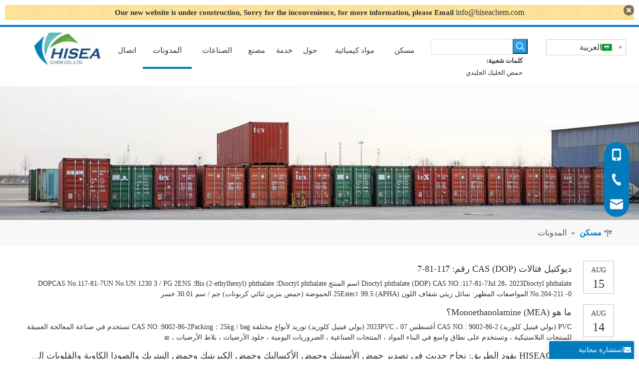

--- FILE ---
content_type: text/html;charset=utf-8
request_url: https://sa.hiseachem.com/news.html
body_size: 84055
content:
<!DOCTYPE html> <html lang="ar" prefix="og: http://ogp.me/ns#" style="height: auto;"> <head> <script>document.write=function(e){documentWrite(document.currentScript,e)};function documentWrite(documenturrentScript,e){var i=document.createElement("span");i.innerHTML=e;var o=i.querySelectorAll("script");if(o.length)o.forEach(function(t){if(t.src&&t.src!=""){var script=document.createElement("script");script.src=t.src;document.body.appendChild(script)}});document.body.appendChild(i)}
window.onloadHack=function(func){if(!!!func||typeof func!=="function")return;if(document.readyState==="complete")func();else if(window.addEventListener)window.addEventListener("load",func,false);else if(window.attachEvent)window.attachEvent("onload",func,false)};</script> <title>مدونات عن حمض الخليك الجليدي والمنتجات ذات الصلة - Hisea Chem</title> <meta name="keywords" content="حمض الخليك الجليدي ، وحمض النيتريك ، وهيدروكسيد البوتاسيوم ، الشركة المصنعة والموردة"/> <meta name="description" content="يمكنك الاطلاع على الكثير من آخر الأخبار والأحداث حول Hisea Chem ، والتي تتعلق كلها بالمنتجات الكيميائية والمعلومات ذات الصلة.يمكنك معرفة المزيد هنا."/> <link data-type="dns-prefetch" data-domain="jjrorwxhkkqjln5p-static.micyjz.com" rel="dns-prefetch" href="//jjrorwxhkkqjln5p-static.micyjz.com"> <link data-type="dns-prefetch" data-domain="iirorwxhkkqjln5p-static.micyjz.com" rel="dns-prefetch" href="//iirorwxhkkqjln5p-static.micyjz.com"> <link data-type="dns-prefetch" data-domain="rrrorwxhkkqjln5p-static.micyjz.com" rel="dns-prefetch" href="//rrrorwxhkkqjln5p-static.micyjz.com"> <link rel="amphtml" href="https://sa.hiseachem.com/amp/news.html"/> <link rel="canonical" href="https://sa.hiseachem.com/news.html"/> <meta http-equiv="X-UA-Compatible" content="IE=edge"/> <meta name="renderer" content="webkit"/> <meta http-equiv="Content-Type" content="text/html; charset=utf-8"/> <meta name="viewport" content="width=device-width, initial-scale=1, user-scalable=no"/> <link rel="icon" href="//iirorwxhkkqjln5p-static.micyjz.com/cloud/llBpkKljlrSRpijjlirkin/favicon.ico"> <style data-inline="true" data-type="inlineHeadStyle">body,.backstage-frontendpreview{background-position:top center;background-repeat:repeat;background-attachment:scroll}.sitewidget-holidayNotice-20210713180227{border-left:0 solid #000;border-right:0 solid #000;border-top:0 solid #000;border-bottom:0 solid #000;border-top-right-radius:0;border-top-left-radius:0;border-bottom-right-radius:0;border-bottom-left-radius:0;margin-top:0;margin-right:0;margin-bottom:0;margin-left:0;padding-top:10px;padding-right:10px;padding-bottom:10px;padding-left:10px;box-shadow:0}.sitewidget-holidayNotice .setBtn{display:none !important}.sitewidget-bd{font-family:MuktaVaani-Regular;font-size:16px;color:#333;font-weight:400;letter-spacing:0;line-height:1.9em;text-align:right}.sitewidget-bd{background-position:left top;background-repeat:repeat;background-attachment:scroll}.sitewidget-holidayNotice-20210713180227 .sitewidget-bd{background:#f0f1f2 repeat center center;background-size:initial;background-color:#ffe599;border-left:0 solid #333;border-right:0 solid #333;border-top:0 solid #333;border-bottom:0 solid #333;border-top-right-radius:0;border-top-left-radius:0;border-bottom-right-radius:0;border-bottom-left-radius:0;margin-top:0;margin-right:0;margin-bottom:0;margin-left:0;padding-top:0;padding-right:0;padding-bottom:0;padding-left:0}div[class^='sitewidget-'] a{font-family:MuktaVaani-Regular;font-size:16px;color:#333;font-weight:400;letter-spacing:0;line-height:1.9em;text-align:right}.backstage-stwidgets-settingwrap,.siteblocks-container :not(.edit-normal){font-family:MuktaVaani-Regular}#outerContainer_1625622447663{background-color:#fff;border-left:0 solid #000;border-right:0 solid #000;border-top:4px solid #007cbc;border-bottom:1px solid #eee;border-top-right-radius:0;border-top-left-radius:0;border-bottom-right-radius:0;border-bottom-left-radius:0;margin-top:0;margin-bottom:0;padding-top:0;padding-bottom:5px;box-shadow:0}.sitewidget-prodSearchNew-20211123101047{border-left:0 solid #000;border-right:0 solid #000;border-top:0 solid #000;border-bottom:0 solid #000;border-top-right-radius:0;border-top-left-radius:0;border-bottom-right-radius:0;border-bottom-left-radius:0;margin-top:0;margin-right:0;margin-bottom:0;margin-left:0;padding-top:0;padding-right:0;padding-bottom:0;padding-left:0;box-shadow:0}.sitewidget-prodSearchNew-20211123101047 .sitewidget-bd{border-left:0 solid #333;border-right:0 solid #333;border-top:0 solid #333;border-bottom:0 solid #333;border-top-right-radius:0;border-top-left-radius:0;border-bottom-right-radius:0;border-bottom-left-radius:0;margin-top:0;margin-right:0;margin-bottom:0;margin-left:0;padding-top:0;padding-right:0;padding-bottom:0;padding-left:0}.sitewidget-prodSearchNew-20211123101047 .sitewidget-bd{font-size:13px;color:#333;font-weight:400}.sitewidget-prodSearchNew-20211123101047 .sitewidget-bd *,.sitewidget-prodSearchNew-20211123101047 .sitewidget-bd{letter-spacing:0;line-height:1.9em;text-align:right}.sitewidget-prodSearchNew-20211123101047 .sitewidget-bd a{font-size:13px;color:#333;font-weight:400;letter-spacing:0;line-height:1.9em;text-align:left}.sitewidget-langBar-20210707094819{border-left:0 solid #000;border-right:0 solid #000;border-top:0 solid #000;border-bottom:0 solid #000;border-top-right-radius:0;border-top-left-radius:0;border-bottom-right-radius:0;border-bottom-left-radius:0;margin-top:0;margin-right:0;margin-bottom:0;margin-left:0;padding-top:0;padding-right:0;padding-bottom:0;padding-left:1px;box-shadow:0}.sitewidget-langBar-20210707094819 .sitewidget-bd{border-left:0 solid #333;border-right:0 solid #333;border-top:0 solid #333;border-bottom:0 solid #333;border-top-right-radius:0;border-top-left-radius:0;border-bottom-right-radius:0;border-bottom-left-radius:0;margin-top:0;margin-right:0;margin-bottom:0;margin-left:0;padding-top:0;padding-right:0;padding-bottom:0;padding-left:1px}.sitewidget-langBar-20210707094819 .sitewidget-bd{font-size:16px;color:#333;font-weight:400}.sitewidget-langBar-20210707094819 .sitewidget-bd *,.sitewidget-langBar-20210707094819 .sitewidget-bd{letter-spacing:0;line-height:1.4em;text-align:left}.sitewidget-position-20150126161948{background-color:#f8f8f8;border-left:0 solid #000;border-right:0 solid #000;border-top:0 solid #000;border-bottom:0 solid #000;border-top-right-radius:0;border-top-left-radius:0;border-bottom-right-radius:0;border-bottom-left-radius:0;margin-top:0;margin-right:0;margin-bottom:0;margin-left:0;padding-top:10px;padding-right:0;padding-bottom:10px;padding-left:0;box-shadow:0}.sitewidget-position-20150126161948 .sitewidget-bd{border-left:0 solid #545454;border-right:0 solid #545454;border-top:0 solid #545454;border-bottom:0 solid #545454;border-top-right-radius:0;border-top-left-radius:0;border-bottom-right-radius:0;border-bottom-left-radius:0;margin-top:0;margin-right:136.4;margin-bottom:0;margin-left:136.4;padding-top:0;padding-right:0;padding-bottom:0;padding-left:0}.sitewidget-position-20150126161948 .sitewidget-bd{font-size:16px;color:#545454;font-weight:0}.sitewidget-position-20150126161948 .sitewidget-bd *,.sitewidget-position-20150126161948 .sitewidget-bd{letter-spacing:0;line-height:2em;text-align:right}.sitewidget-position-20150126161948 .sitewidget-bd a{font-size:16px;color:#007cbc;font-weight:bold;letter-spacing:0;line-height:2em;text-align:left}.sitewidget-articleListNew-20150805155642{border-left:0 solid #000;border-right:0 solid #000;border-top:0 solid #000;border-bottom:0 solid #000;border-top-right-radius:0;border-top-left-radius:0;border-bottom-right-radius:0;border-bottom-left-radius:0;margin-top:0;margin-right:0;margin-bottom:0;margin-left:0;padding-top:0;padding-right:0;padding-bottom:0;padding-left:0;box-shadow:0}.sitewidget-hd{background-position:left top;background-repeat:repeat;background-attachment:scroll}.sitewidget-articleListNew-20150805155642 .sitewidget-hd{display:block;border-left:0 solid #000;border-right:0 solid #000;border-top:0 solid #000;border-bottom:0 solid #000;border-top-right-radius:0;border-top-left-radius:0;border-bottom-right-radius:0;border-bottom-left-radius:0;margin-top:0;margin-right:0;margin-bottom:0;margin-left:0;padding-top:0;padding-right:0;padding-bottom:0;padding-left:0}.sitewidget-articleListNew-20150805155642 .sitewidget-bd{border-left:0 solid #545454;border-right:0 solid #545454;border-top:0 solid #545454;border-bottom:0 solid #545454;border-top-right-radius:0;border-top-left-radius:0;border-bottom-right-radius:0;border-bottom-left-radius:0;margin-top:0;margin-right:0;margin-bottom:0;margin-left:0;padding-top:0;padding-right:0;padding-bottom:0;padding-left:0}.sitewidget-articleListNew-20150805155642 .sitewidget-bd{font-size:14px;color:#333;font-weight:400}.sitewidget-articleListNew-20150805155642 .sitewidget-bd *,.sitewidget-articleListNew-20150805155642 .sitewidget-bd{letter-spacing:0;line-height:2.5em;text-align:left}.sitewidget-articleListNew-20150805155642 .sitewidget-bd a{font-size:18px;color:#333;font-weight:400;letter-spacing:0;line-height:1.7em;text-align:left}.sitewidget-articleListNew-20150805155642 .sitewidget-bd .paging>li.active>span{background-color:#66b821;border:1px solid #66b821}.sitewidgetOnlineServiceStyle13 .sitewidget-bd .onlineservice-fixed-blocks-list{background:#007cbc !important}.onlineservice-fixed-left13 .onlineservice-fixed-blocks-items .onlineservice-fixed-blocks-tips{background:#6eb346 !important}.form_fixed_button{background:#007cbc}#outerContainer_1630984841981{background-color:#0c4968;border-left:0 solid #000;border-right:0 solid #000;border-top:0 solid #000;border-bottom:0 solid #000;border-top-right-radius:0;border-top-left-radius:0;border-bottom-right-radius:0;border-bottom-left-radius:0;margin-top:0;margin-bottom:0;padding-top:0;padding-bottom:0;box-shadow:0}#outerContainer_1630984841981>.container{border-left:0 solid #000;border-right:0 solid #000;border-top:0 solid #000;border-bottom:0 solid #000;border-top-right-radius:0;border-top-left-radius:0;border-bottom-right-radius:0;border-bottom-left-radius:0;margin-top:0;margin-bottom:0;padding-top:0;padding-bottom:0}.sitewidget-text-20210907123219{border-left:0 solid #000;border-right:0 solid #000;border-top:0 solid #000;border-bottom:0 solid #000;border-top-right-radius:0;border-top-left-radius:0;border-bottom-right-radius:0;border-bottom-left-radius:0;margin-top:0;margin-right:0;margin-bottom:0;margin-left:0;padding-top:0;padding-right:0;padding-bottom:0;padding-left:0;box-shadow:0}.sitewidget-text-20210907123219 .sitewidget-bd{border-left:0 solid #333;border-right:0 solid #333;border-top:0 solid #333;border-bottom:0 solid #333;border-top-right-radius:0;border-top-left-radius:0;border-bottom-right-radius:0;border-bottom-left-radius:0;margin-top:0;margin-right:0;margin-bottom:0;margin-left:0;padding-top:0;padding-right:0;padding-bottom:0;padding-left:0}.sitewidget-text-20210907123219 .sitewidget-bd{font-size:10px;color:#333;font-weight:400}.sitewidget-text-20210907123219 .sitewidget-bd *,.sitewidget-text-20210907123219 .sitewidget-bd{letter-spacing:0;line-height:1.9em;text-align:left}.sitewidget-text-20210907123804{border-left:0 solid #000;border-right:0 solid #000;border-top:0 solid #000;border-bottom:0 solid #000;border-top-right-radius:0;border-top-left-radius:0;border-bottom-right-radius:0;border-bottom-left-radius:0;margin-top:0;margin-right:0;margin-bottom:0;margin-left:0;padding-top:0;padding-right:0;padding-bottom:0;padding-left:0;box-shadow:0}.sitewidget-text-20210907123804 .sitewidget-bd{border-left:0 solid #333;border-right:0 solid #333;border-top:0 solid #333;border-bottom:0 solid #333;border-top-right-radius:0;border-top-left-radius:0;border-bottom-right-radius:0;border-bottom-left-radius:0;margin-top:0;margin-right:0;margin-bottom:0;margin-left:0;padding-top:0;padding-right:0;padding-bottom:0;padding-left:0}.sitewidget-text-20210907123804 .sitewidget-bd{font-size:12px;color:#333;font-weight:400}.sitewidget-text-20210907123804 .sitewidget-bd *,.sitewidget-text-20210907123804 .sitewidget-bd{letter-spacing:0;line-height:1.9em;text-align:left}.sitewidget-text-20210907123804 .sitewidget-bd a{font-size:15px;color:#fff;font-weight:400;letter-spacing:0;line-height:1.9em;text-align:left}.sitewidget-text-20210907124100{border-left:0 solid #000;border-right:0 solid #000;border-top:0 solid #000;border-bottom:0 solid #000;border-top-right-radius:0;border-top-left-radius:0;border-bottom-right-radius:0;border-bottom-left-radius:0;margin-top:0;margin-right:0;margin-bottom:0;margin-left:0;padding-top:0;padding-right:0;padding-bottom:0;padding-left:0;box-shadow:0}.sitewidget-text-20210907124100 .sitewidget-bd{border-left:0 solid #333;border-right:0 solid #333;border-top:0 solid #333;border-bottom:0 solid #333;border-top-right-radius:0;border-top-left-radius:0;border-bottom-right-radius:0;border-bottom-left-radius:0;margin-top:0;margin-right:0;margin-bottom:0;margin-left:0;padding-top:0;padding-right:0;padding-bottom:0;padding-left:0}.sitewidget-text-20210907124100 .sitewidget-bd{font-size:14px;color:#333;font-weight:400}.sitewidget-text-20210907124100 .sitewidget-bd *,.sitewidget-text-20210907124100 .sitewidget-bd{letter-spacing:0;line-height:1.9em;text-align:left}#outerContainer_1630988880400{background-color:#0c4968;border-left:0 solid #000;border-right:0 solid #000;border-top:0 solid #000;border-bottom:0 solid #000;border-top-right-radius:0;border-top-left-radius:0;border-bottom-right-radius:0;border-bottom-left-radius:0;margin-top:0;margin-bottom:0;padding-top:0;padding-bottom:0;box-shadow:0}#outerContainer_1630988880400>.container{border-left:0 solid #000;border-right:0 solid #000;border-top:0 solid #000;border-bottom:0 solid #000;border-top-right-radius:0;border-top-left-radius:0;border-bottom-right-radius:0;border-bottom-left-radius:0;margin-top:0;margin-bottom:0;padding-top:0;padding-bottom:0}.sitewidget-text-20210908164620{border-left:0 solid #000;border-right:0 solid #000;border-top:0 solid #000;border-bottom:0 solid #000;border-top-right-radius:0;border-top-left-radius:0;border-bottom-right-radius:0;border-bottom-left-radius:0;margin-top:0;margin-right:0;margin-bottom:0;margin-left:0;padding-top:0;padding-right:0;padding-bottom:0;padding-left:0;box-shadow:0}.sitewidget-text-20210908164620 .sitewidget-bd{border-left:0 solid #333;border-right:0 solid #333;border-top:0 solid #333;border-bottom:0 solid #333;border-top-right-radius:0;border-top-left-radius:0;border-bottom-right-radius:0;border-bottom-left-radius:0;margin-top:0;margin-right:0;margin-bottom:0;margin-left:0;padding-top:0;padding-right:0;padding-bottom:0;padding-left:0}.sitewidget-text-20210908164620 .sitewidget-bd{font-size:14px;color:#fff;font-weight:400}.sitewidget-text-20210908164620 .sitewidget-bd *,.sitewidget-text-20210908164620 .sitewidget-bd{letter-spacing:0;line-height:1.9em;text-align:left}#outerContainer_1630989612124{background-color:#0c4968;border-left:0 solid #000;border-right:0 solid #000;border-top:0 solid #000;border-bottom:0 solid #000;border-top-right-radius:0;border-top-left-radius:0;border-bottom-right-radius:0;border-bottom-left-radius:0;margin-top:0;margin-bottom:0;padding-top:0;padding-bottom:0;box-shadow:0}#outerContainer_1630989612124>.container{border-left:0 solid #000;border-right:0 solid #000;border-top:0 solid #000;border-bottom:0 solid #000;border-top-right-radius:0;border-top-left-radius:0;border-bottom-right-radius:0;border-bottom-left-radius:0;margin-top:0;margin-bottom:0;padding-top:0;padding-bottom:0}#outerContainer_1630985669106{background-color:#0c4968;border-left:0 solid #000;border-right:0 solid #000;border-top:0 solid #000;border-bottom:0 solid #000;border-top-right-radius:0;border-top-left-radius:0;border-bottom-right-radius:0;border-bottom-left-radius:0;margin-top:0;margin-bottom:0;padding-top:0;padding-bottom:0;box-shadow:0}#outerContainer_1630985669106>.container{border-left:0 solid #000;border-right:0 solid #000;border-top:0 solid #000;border-bottom:0 solid #000;border-top-right-radius:0;border-top-left-radius:0;border-bottom-right-radius:0;border-bottom-left-radius:0;margin-top:0;margin-bottom:0;padding-top:0;padding-bottom:0}.sitewidget-text-20210907113320{border-left:0 solid #000;border-right:0 solid #000;border-top:0 solid #000;border-bottom:0 solid #000;border-top-right-radius:0;border-top-left-radius:0;border-bottom-right-radius:0;border-bottom-left-radius:0;margin-top:0;margin-right:50px;margin-bottom:0;margin-left:0;padding-top:0;padding-right:0;padding-bottom:0;padding-left:0;box-shadow:0}.sitewidget-text-20210907113320 .sitewidget-bd{border-left:0 solid #333;border-right:0 solid #333;border-top:0 solid #333;border-bottom:0 solid #333;border-top-right-radius:0;border-top-left-radius:0;border-bottom-right-radius:0;border-bottom-left-radius:0;margin-top:0;margin-right:0;margin-bottom:0;margin-left:0;padding-top:0;padding-right:0;padding-bottom:0;padding-left:0}.sitewidget-text-20210907113320 .sitewidget-bd{font-size:18px;color:#333;font-weight:400}.sitewidget-text-20210907113320 .sitewidget-bd *,.sitewidget-text-20210907113320 .sitewidget-bd{letter-spacing:0;line-height:2.8em;text-align:left}.sitewidget-text-20210907113334{border-left:0 solid #000;border-right:0 solid #000;border-top:0 solid #000;border-bottom:0 solid #000;border-top-right-radius:0;border-top-left-radius:0;border-bottom-right-radius:0;border-bottom-left-radius:0;margin-top:0;margin-right:0;margin-bottom:0;margin-left:0;padding-top:0;padding-right:0;padding-bottom:0;padding-left:0;box-shadow:0}.sitewidget-text-20210907113334 .sitewidget-bd{border-left:0 solid #333;border-right:0 solid #333;border-top:0 solid #333;border-bottom:0 solid #333;border-top-right-radius:0;border-top-left-radius:0;border-bottom-right-radius:0;border-bottom-left-radius:0;margin-top:0;margin-right:0;margin-bottom:0;margin-left:0;padding-top:0;padding-right:50px;padding-bottom:0;padding-left:0}.sitewidget-text-20210907113334 .sitewidget-bd{font-size:16px;color:#333;font-weight:400}.sitewidget-text-20210907113334 .sitewidget-bd *,.sitewidget-text-20210907113334 .sitewidget-bd{letter-spacing:0;line-height:1.6em;text-align:left}.sitewidget-quickNav-20210907113914{border-left:0 solid #000;border-right:0 solid #000;border-top:0 solid #000;border-bottom:0 solid #000;border-top-right-radius:0;border-top-left-radius:0;border-bottom-right-radius:0;border-bottom-left-radius:0;margin-top:0;margin-right:0;margin-bottom:0;margin-left:0;padding-top:0;padding-right:40px;padding-bottom:0;padding-left:0;box-shadow:0}.sitewidget-quickNav-20210907113914 .sitewidget-hd{display:block;border-left:0 solid #000;border-right:0 solid #000;border-top:0 solid #000;border-bottom:0 solid #000;border-top-right-radius:0;border-top-left-radius:0;border-bottom-right-radius:0;border-bottom-left-radius:0;margin-top:0;margin-right:0;margin-bottom:0;margin-left:0;padding-top:0;padding-right:0;padding-bottom:0;padding-left:0}.sitewidget-hd>h2,.sitewidget-hd>h1{font-family:Droid Sans;font-size:36px;color:#333;font-weight:700;letter-spacing:0;line-height:1.8em;text-align:right}.sitewidget-quickNav-20210907113914 .sitewidget-hd>h2{font-size:19px;color:#fff;font-weight:400;letter-spacing:0;line-height:2.7em;text-align:right}.sitewidget-quickNav-20210907113914 .sitewidget-bd{border-left:0 solid #333;border-right:0 solid #333;border-top:0 solid #333;border-bottom:0 solid #333;border-top-right-radius:0;border-top-left-radius:0;border-bottom-right-radius:0;border-bottom-left-radius:0;margin-top:0;margin-right:0;margin-bottom:0;margin-left:0;padding-top:0;padding-right:0;padding-bottom:0;padding-left:0}.sitewidget-quickNav-20210907113914 .sitewidget-bd a{font-size:16px;color:#fff;font-weight:400;letter-spacing:0;line-height:1.9em;text-align:right}.sitewidget-recentArticle-20210907114604{border-left:0 solid #000;border-right:0 solid #000;border-top:0 solid #000;border-bottom:0 solid #000;border-top-right-radius:0;border-top-left-radius:0;border-bottom-right-radius:0;border-bottom-left-radius:0;margin-top:0;margin-right:0;margin-bottom:0;margin-left:0;padding-top:0;padding-right:0;padding-bottom:0;padding-left:0;box-shadow:0}.sitewidget-recentArticle-20210907114604 .sitewidget-hd{display:block;border-left:0 solid #000;border-right:0 solid #000;border-top:0 solid #000;border-bottom:0 solid #ddd;border-top-right-radius:0;border-top-left-radius:0;border-bottom-right-radius:0;border-bottom-left-radius:0;margin-top:0;margin-right:0;margin-bottom:0;margin-left:0;padding-top:0;padding-right:0;padding-bottom:0;padding-left:0}.sitewidget-recentArticle-20210907114604 .sitewidget-hd>h2{font-size:20px;color:#fff;font-weight:400;letter-spacing:0;line-height:1.8em;text-align:right}.sitewidget-recentArticle-20210907114604 .sitewidget-bd{border-left:0 solid #333;border-right:0 solid #333;border-top:0 solid #333;border-bottom:0 solid #333;border-top-right-radius:0;border-top-left-radius:0;border-bottom-right-radius:0;border-bottom-left-radius:0;margin-top:0;margin-right:0;margin-bottom:0;margin-left:0;padding-top:0;padding-right:0;padding-bottom:0;padding-left:0}.sitewidget-recentArticle-20210907114604 .sitewidget-bd a{font-size:16px;color:#fff;font-weight:400;letter-spacing:0;line-height:1.9em;text-align:right}.sitewidget-mailCollection-20210907120236{border-left:0 solid #000;border-right:0 solid #000;border-top:0 solid #000;border-bottom:0 solid #000;border-top-right-radius:0;border-top-left-radius:0;border-bottom-right-radius:0;border-bottom-left-radius:0;margin-top:0;margin-right:0;margin-bottom:0;margin-left:0;padding-top:0;padding-right:0;padding-bottom:0;padding-left:0;box-shadow:0}.sitewidget-mailCollection-20210907120236 .sitewidget-hd{display:block;border-left:0 solid #000;border-right:0 solid #000;border-top:0 solid #000;border-bottom:0 solid #000;border-top-right-radius:0;border-top-left-radius:0;border-bottom-right-radius:0;border-bottom-left-radius:0;margin-top:0;margin-right:0;margin-bottom:0;margin-left:0;padding-top:0;padding-right:0;padding-bottom:0;padding-left:0}.sitewidget-mailCollection-20210907120236 .sitewidget-hd>h2{font-size:20px;color:#fff;font-weight:400;letter-spacing:0;line-height:1.8em;text-align:right}.sitewidget-mailCollection-20210907120236 .sitewidget-bd{border-left:0 solid #333;border-right:0 solid #333;border-top:0 solid #333;border-bottom:0 solid #333;border-top-right-radius:0;border-top-left-radius:0;border-bottom-right-radius:0;border-bottom-left-radius:0;margin-top:0;margin-right:0;margin-bottom:0;margin-left:0;padding-top:0;padding-right:0;padding-bottom:0;padding-left:0}.sitewidget-mailCollection-20210907120236 .sitewidget-bd{font-size:16px;color:#333;font-weight:400}.sitewidget-mailCollection-20210907120236 .sitewidget-bd *,.sitewidget-mailCollection-20210907120236 .sitewidget-bd{letter-spacing:0;line-height:1.9em;text-align:right}.sitewidget-mailCollection-20210907120236 .sitewidget-bd .mailCollection-style-borderRadius{background-color:;border:1px solid #ccc;border-radius:0}.sitewidget-mailCollection-20210907120236 .sitewidget-bd .mailInput{font-size:14px;color:#333;border-radius:0;height:40px;line-height:40px}.sitewidget-mailCollection-20210907120236 .sitewidget-bd button.submitBtn{font-size:14px;color:#fff;background-color:#1598ff;border-radius:0;line-height:30px}.sitewidget-mailCollection-20210907120236 .sitewidget-bd .mailCollection-style-borderRadius .submitBtn{border:1px solid #ccc}.sitewidget-mailCollection-20210907120236 .sitewidget-bd .submitBtn .fa{line-height:30px}.sitewidget-mailCollection-20210907120236 .sitewidget-bd .submitBtn .fa{line-height:30px}.sitewidget-text-20210907120517{border-left:0 solid #000;border-right:0 solid #000;border-top:0 solid #000;border-bottom:0 solid #000;border-top-right-radius:0;border-top-left-radius:0;border-bottom-right-radius:0;border-bottom-left-radius:0;margin-top:0;margin-right:0;margin-bottom:0;margin-left:0;padding-top:0;padding-right:0;padding-bottom:0;padding-left:0;box-shadow:0}.sitewidget-text-20210907120517 .sitewidget-bd{border-left:0 solid #333;border-right:0 solid #333;border-top:0 solid #333;border-bottom:0 solid #333;border-top-right-radius:0;border-top-left-radius:0;border-bottom-right-radius:0;border-bottom-left-radius:0;margin-top:0;margin-right:0;margin-bottom:0;margin-left:0;padding-top:0;padding-right:0;padding-bottom:0;padding-left:0}.sitewidget-text-20210907120517 .sitewidget-bd{font-size:10px;color:#333;font-weight:400}.sitewidget-text-20210907120517 .sitewidget-bd *,.sitewidget-text-20210907120517 .sitewidget-bd{letter-spacing:0;line-height:1.4em;text-align:left}#outerContainer_1630989265187{background-color:#0c4968;border-left:0 solid #000;border-right:0 solid #000;border-top:0 solid #000;border-bottom:0 solid #000;border-top-right-radius:0;border-top-left-radius:0;border-bottom-right-radius:0;border-bottom-left-radius:0;margin-top:0;margin-bottom:0;padding-top:0;padding-bottom:0;box-shadow:0}#outerContainer_1630989265187>.container{border-left:0 solid #000;border-right:0 solid #000;border-top:0 solid #000;border-bottom:0 solid #000;border-top-right-radius:0;border-top-left-radius:0;border-bottom-right-radius:0;border-bottom-left-radius:0;margin-top:0;margin-bottom:0;padding-top:0;padding-bottom:0}.block-icon{font-family:"block-icon" !important;font-size:16px;font-style:normal;-webkit-font-smoothing:antialiased;-moz-osx-font-smoothing:grayscale;line-height:1}.block-icontelephone:before{content:"\e6e9"}.block-icondianhua:before{content:"\e6c3"}.block-iconyouxiang:before{content:"\e6c6"}.sitewidget-separator .separator-line{height:0;border-width:0;display:inline-block;width:100%}.sitewidget-separator .separator-line.separator-line-solid{border-top-style:solid}.sitewidget-navnew .navnew-thumb-switch{display:none}.sitewidget-navnew .smsmart,.sitewidget-navnew .smsmart ul,.sitewidget-navnew .smsmart li{display:block;list-style:none;line-height:normal;direction:ltr;-webkit-tap-highlight-color:rgba(0,0,0,0)}.sitewidget-navnew .smsmart{margin-left:auto;margin-right:auto}.sitewidget-navnew .smsmart{max-width:1180px}.sitewidget-navnew .smsmart.navnew-item-overview{display:table;width:100%}.sitewidget-navnew .smsmart li,.sitewidget-navnew .smsmart a{position:relative}.sitewidget-navnew .smsmart>li{float:left}.sitewidget-navnew .smsmart>li{float:left}.sitewidget-navnew .smsmart.navnew-item-overview>.navnew-item{display:table-cell;float:none}.sitewidget-navnew .smsmart a{display:block}.sitewidget-navnew .smsmart li>a{white-space:nowrap;-webkit-transition:all .3s;-moz-transition:all .3s;-ms-transition:all .3s;-o-transition:all .3s;transition:all .3s;-webkit-transition-property:color,background-color,padding-left,padding-right,margin-left,margin-right;-moz-transition-property:color,background-color,padding-left,padding-right,margin-left,margin-right;-ms-transition-property:color,background-color,padding-left,padding-right,margin-left,margin-right;-o-transition-property:color,background-color,padding-left,padding-right,margin-left,margin-right;transition-property:color,background-color,padding-left,padding-right,margin-left,margin-right}.sitewidget-navnew .smsmart.navnew-item-overview .navnew-item.on>a,.sitewidget-navnew .smsmart.navnew-item-overview .navnew-item.on>a:hover,.sitewidget-navnew .smsmart.navnew-item-overview .navnew-item>a,.sitewidget-navnew .smsmart.navnew-item-overview .navnew-item>a:hover{padding-left:0 !important;padding-right:0 !important}.sitewidget-navnew a .sub-arrow{display:inline-block;width:24px;background-position:center center;background-repeat:no-repeat}.sitewidget-navnew a .sub-arrow{display:inline-block;width:24px;background-position:center center;background-repeat:no-repeat}.sitewidget-navnew .navnew-link .sub-arrow{background:url([data-uri]);background-repeat:no-repeat !important}.sitewidget-navnew .smsmart ul{display:none}.sitewidget-navnew .smsmart ul{position:absolute;z-index:10;transition:transform ease-out .2s;-webkit-transition:-webkit-transform ease-out .2s;-moz-transition:-moz-transform ease-out .2s}.sitewidget-navnew .smsmart:after{content:"";display:block;height:0;font:0 / 0 serif;clear:both;visibility:hidden;overflow:hidden}.sitewidget-prodSearchNew-20211123101047 .colorbtn-search-box .search-box .search-fix-wrap{margin-right:30px}.sitewidget-prodSearchNew-20211123101047 .colorbtn-search-box .search-box .search-fix-wrap input[type="text"]{height:30px;line-height:30px;font-size:14px;color:#333;background-color:transparent;border:1px solid #ddd;border-radius:0}.sitewidget-prodSearchNew-20211123101047 .colorbtn-search-box .search-box .search-fix-wrap button{width:30px;height:30px;background-color:#209eea;border-radius:0}.sitewidget-prodSearchNew-20211123101047 .colorbtn-search-box .search-box .search-fix-wrap button .icon-svg{width:18px;height:18px;fill:#fff}.sitewidget-layersliderNew-20210709182320 img{filter:blur(0);transition:filter .5s ease}.sitewidget-navigation_style-20210707094729{border-left:0 solid;border-right:0 solid;border-top:0 solid;border-bottom:0 solid;border-top-right-radius:0;border-top-left-radius:0;border-bottom-right-radius:0;border-bottom-left-radius:0;margin-top:0;margin-right:0;margin-bottom:0;margin-left:0;padding-top:0;padding-right:0;padding-bottom:0;padding-left:0}.sitewidget-navigation_style-20210707094729 .smsmart{box-shadow:0}.sitewidget-navigation_style-20210707094729 .smsmart>.navnew-item>a{letter-spacing:0;line-height:66px;text-align:center;font-size:15px;color:#333;font-weight:0}.sitewidget-navigation_style-20210707094729 .smsmart>.navnew-item>a{border-left:0 solid;border-right:0 solid;border-top:0 solid;border-bottom:0 solid;border-top-right-radius:0;border-top-left-radius:0;border-bottom-right-radius:0;border-bottom-left-radius:0;margin-top:0;margin-right:0;margin-bottom:0;margin-left:0;padding-top:4px;padding-right:30px;padding-bottom:4px;padding-left:30px}.sitewidget-navigation_style-20210707094729 .navnew-item>.has-submenu>.sub-arrow{display:none}.sitewidget-navigation_style-20210707094729 .smsmart .navnew-sub1{background-color:#007cbc}.sitewidget-navigation_style-20210707094729 .smsmart .navnew-sub1{border-left:0 solid;border-right:0 solid;border-top:0 solid;border-bottom:0 solid;border-top-right-radius:0;border-top-left-radius:0;border-bottom-right-radius:0;border-bottom-left-radius:0;margin-top:0;margin-right:0;margin-bottom:0;margin-left:0;padding-top:10px;padding-right:0;padding-bottom:10px;padding-left:0}.sitewidget-navigation_style-20210707094729 .smsmart>.navnew-item.on>a{letter-spacing:0;font-size:16px;color:#333;font-weight:0}.sitewidget-navigation_style-20210707094729 .smsmart>.navnew-item.on>a{border-left:0 solid;border-right:0 solid;border-top:0 solid;border-bottom:4px solid #007cbc;border-top-right-radius:0;border-top-left-radius:0;border-bottom-right-radius:0;border-bottom-left-radius:0;padding-top:4px;padding-right:30px;padding-bottom:0;padding-left:30px}body{overflow-x:hidden}.ls-container{visibility:hidden;position:relative}.ls-wp-fullwidth-container,.ls-wp-fullwidth-helper,.ls-container,.ls-container *{box-sizing:content-box !important;-moz-box-sizing:content-box !important;-webkit-box-sizing:content-box !important}.ls-inner{position:relative;background-position:center center;z-index:2}.ls-inner,.ls-slide{width:100%;height:100%}.ls-slide,.ls-layer{position:absolute;display:none;background-position:center center;overflow:hidden}.ls-active,.ls-animating{display:block !important}.ls-slide>*{position:absolute;line-height:normal;margin:0;left:0;top:0}html * .ls-slide>a,body * .ls-slide>a,#ls-global * .ls-slide>a,html * .ls-slide>h1,body * .ls-slide>h1,#ls-global * .ls-slide>h1,html * .ls-slide>h2,body * .ls-slide>h2,#ls-global * .ls-slide>h2,html * .ls-slide>h3,body * .ls-slide>h3,#ls-global * .ls-slide>h3,html * .ls-slide>h4,body * .ls-slide>h4,#ls-global * .ls-slide>h4,html * .ls-slide>h5,body * .ls-slide>h5,#ls-global * .ls-slide>h5,html * .ls-slide>p,body * .ls-slide>p,#ls-global * .ls-slide>p,html * .ls-slide>div,body * .ls-slide>div,#ls-global * .ls-slide>div,html * .ls-slide>span,body * .ls-slide>span,#ls-global * .ls-slide>span,html * .ls-slide>*,body * .ls-slide>*,#ls-global * .ls-slide>*{transition:none;-o-transition:none;-ms-transition:none;-moz-transition:none;-webkit-transition:none}html * .ls-slide>*,body * .ls-slide>*,#ls-global * .ls-slide>*{margin:0}html * .ls-nav-prev,html * .ls-nav-next,html * .ls-container img,html * .ls-bottom-nav-wrapper a,html * .ls-container .ls-fullscreen,body * .ls-nav-prev,body * .ls-nav-next,body * .ls-container img,body * .ls-bottom-nav-wrapper a,body * .ls-container .ls-fullscreen,#ls-global * .ls-nav-prev,#ls-global * .ls-nav-next,#ls-global * .ls-container img,#ls-global * .ls-bottom-nav-wrapper a,#ls-global * .ls-container .ls-fullscreen,html * .ls-thumbnail a,body * .ls-thumbnail a,#ls-global * .ls-thumbnail a{transition:none;-o-transition:none;-ms-transition:none;-moz-transition:none;-webkit-transition:none;line-height:normal;outline:0;padding:0;border:0}html * .ls-container img,body * .ls-container img,#ls-global * .ls-container img{background:none !important;min-width:0 !important;max-width:none !important;border-radius:0;box-shadow:none;border:0;padding:0}.ls-slide .ls-bg{left:0;top:0;transform:none !important;-o-transform:none !important;-ms-transform:none !important;-moz-transform:none !important;-webkit-transform:none !important}html * .ls-container .ls-shadow,html * .ls-container .ls-slide>*,html * .ls-container .ls-fullscreen,html * .ls-container .ls-3d-container,html * .ls-container .ls-lt-container,html * .ls-container .ls-lt-container *,html * .ls-container .ls-thumbnail-wrapper,html * .ls-container .ls-bottom-nav-wrapper,body * .ls-container .ls-shadow,body * .ls-container .ls-slide>*,body * .ls-container .ls-fullscreen,body * .ls-container .ls-3d-container,body * .ls-container .ls-lt-container,body * .ls-container .ls-lt-container *,body * .ls-container .ls-thumbnail-wrapper,body * .ls-container .ls-bottom-nav-wrapper,#ls-global * .ls-container .ls-shadow,#ls-global * .ls-container .ls-slide>*,#ls-global * .ls-container .ls-fullscreen,#ls-global * .ls-container .ls-3d-container,#ls-global * .ls-container .ls-lt-container,#ls-global * .ls-container .ls-lt-container *,#ls-global * .ls-container .ls-thumbnail-wrapper,#ls-global * .ls-container .ls-bottom-nav-wrapper,.ls-gpuhack{transform:translate3d(0,0,0);-o-transform:translate3d(0,0,0);-ms-transform:translate3d(0,0,0);-moz-transform:translate3d(0,0,0);-webkit-transform:translate3d(0,0,0)}.ls-gpuhack{width:100% !important;height:100% !important}.ls-loading-container{position:absolute !important;display:none;z-index:3 !important;left:50% !important;top:50% !important}.ls-shadow{display:none;position:absolute;z-index:1;top:100%;width:100%;left:0;overflow:hidden !important;visibility:hidden}html{-webkit-tap-highlight-color:rgba(0,0,0,0);-moz-tap-highlight-color:rgba(0,0,0,0);-ms-tap-highlight-color:rgba(0,0,0,0);-o-tap-highlight-color:rgba(0,0,0,0);tap-highlight-color:rgba(0,0,0,0)}#backstage-headArea,#backstage-headArea.off{display:block}#backstage-headArea-mobile{width:100%;position:fixed;top:0;left:0;z-index:109}#backstage-headArea-mobile,#backstage-headArea-mobile.on{display:none}.sitewidget-relative-article .sitewidget-hd{border-bottom:1px solid #ddd}.relative-article-style1,.relative-article-style2{margin-top:10px}.sitewidget-relative-article .dot-style p{padding:0 8px;background:url([data-uri]) left center no-repeat}.sitewidget-relative-article a{color:#4f4f4f;line-height:1.8em;font-size:14px}.sitewidget-relative-article .dot-style p a{display:block;width:100%;white-space:nowrap;overflow:hidden;text-overflow:ellipsis}#colorbox,#cboxOverlay,#cboxWrapper{position:absolute;top:0;left:0;z-index:9999;overflow:hidden}#cboxOverlay{position:fixed;width:100%;height:100%}#cboxOverlay{background:#000}#colorbox,#cboxContent,#cboxLoadedContent{box-sizing:content-box;-moz-box-sizing:content-box;-webkit-box-sizing:content-box}#colorbox{outline:0}div.backstage-stwidgets-settingwrap,.siteblocks-container :not(.edit-normal){transition:all .1s ease}.backstage-stwidgets-settingwrap .articlelist-data{left:auto !important;right:0 !important}.articlelist-data-item-style .articlelist-data-item .data-article-column-title{padding-left:0 !important;padding-right:85px !important}.sitewidget-articleListNew-20150805155642 .data-article-column-title *{text-align:right !important}#location_1630987482866 .sitewidget-mailCollection .mailInput{text-indent:45px !important}.sitewidget-graphic .sitewidget-bd *,.sitewidget-text .sitewidget-bd *{font-size:inherit;color:inherit;line-height:normal}.ls-fullwidthdark .ls-playvideo,.ls-fullwidthdark .ls-nav-sides,.ls-fullwidthdark .ls-bottom-slidebuttons a,.ls-fullwidthdark .ls-nav-prev,.ls-fullwidthdark .ls-nav-next,.ls-fullwidthdark .ls-nav-start,.ls-fullwidthdark .ls-nav-stop,.ls-fullwidthdark .ls-fullscreen,.ls-fullwidthdark .ls-loading-container{background:#f0f1f2}.ls-fullwidthdark .ls-loading-container{width:40px;height:40px;margin-left:-20px;margin-top:-20px;background-position:-450px -150px}.sitewidget-layerslider .terminal-wrapper{display:block}.sitewidget-fontIcon.sitewidget-fontIcon-20210907125120 .sitewidget-bd{text-align:center}.sitewidget-fontIcon-20210907125120 i.font-icon{font-size:50px;color:#fff}.form_fixed_button{cursor:pointer;line-height:36px;width:170px;height:36px;border-top-left-radius:3px;border-top-right-radius:3px;box-shadow:0 0 10px rgba(68,68,68,0.18);text-align:center;color:#fff;text-align:center;position:fixed;bottom:0;right:10px;z-index:9;font-size:14px;white-space:nowrap;text-overflow:ellipsis;overflow:hidden}.form_fixed_button i{margin-right:6px}.isFixed_bottom_right{width:370px;position:fixed;bottom:0;right:10px;background:#fff;z-index:100;box-shadow:0 0 10px rgba(68,68,68,0.18);border:1px solid #ddd;border-top-left-radius:8px;border-top-right-radius:8px}.prodWrap .sitewidget-bd{position:relative}.prodWrap .sitewidget-bd{position:relative}.prodWrap .prodDiv{padding:10px 15px;position:absolute;top:60px;z-index:20000;background:#fff;border:1px solid #dfdfdf;display:none;left:0;-webkit-box-shadow:#ccc 0px 0px 4px;-moz-box-shadow:#ccc 0px 0px 4px;box-shadow:#ccc 0px 0px 4px;border-radius:4px}.prodWrap .prodDivrecomend{padding:10px 15px;position:absolute;top:46px;z-index:20000;background:#fff;border:1px solid #dfdfdf;display:none;left:0;-webkit-box-shadow:#ccc 0px 0px 4px;-moz-box-shadow:#ccc 0px 0px 4px;box-shadow:#ccc 0px 0px 4px;border-radius:4px;width:460px;height:345px}.sitewidget-fontIcon.sitewidget-fontIcon-20210907123725 .sitewidget-bd{text-align:center}.sitewidget-fontIcon-20210907123725 i.font-icon{font-size:50px;color:#fff}.sitewidget-logo-20210907113209 img{filter:blur(0);transition:filter .5s ease}.sitewidget-searchNew .colorbtn-search-box .search-box .search-fix-wrap{position:relative}.sitewidget-searchNew .search-box-wrap input[type="text"],.sitewidget-searchNew .search-box-wrap button{box-sizing:border-box;border:0;display:block;background:0;padding:0;margin:0}.sitewidget-searchNew .colorbtn-search-box .search-box .search-fix-wrap input[type="text"]{width:100%;text-indent:8px}.sitewidget-searchNew .search-box-wrap button{cursor:pointer;text-align:center;overflow:hidden;font-family:arial !important;display:flex;justify-content:center;align-items:center}.sitewidget-searchNew .colorbtn-search-box .search-box .search-fix-wrap button{position:absolute;top:0;left:100%}.sitewidget-searchNew .colorbtn-search-box .search-box .search-fix-wrap button{background:url([data-uri]) \9;background-repeat:no-repeat \9;background-position:center center \9}.sitewidget-searchNew .search-box .search-keywords{word-break:break-word}.sitewidget-searchNew .search-box .search-keywords>span{font-weight:bold;margin-right:10px}.sitewidget-searchNew .search-keywords q{cursor:pointer;margin-right:10px;display:inline-block}.sitewidget-logo-20210707095153 img{filter:blur(0);transition:filter .5s ease}.sitewidget-fontIcon.sitewidget-fontIcon-20210907124033 .sitewidget-bd{text-align:center}.sitewidget-fontIcon-20210907124033 i.font-icon{font-size:50px;color:#fff}.sitewidget-langBar .lang-bar{position:relative}.lang-bar.lang-bar-center,.lang-bar.lang-bar-center .langBar-easystyle-thumb a{text-align:center}.sitewidget-langBar .lang-bar .lang-dropdown{width:160px;position:relative;display:inline-block}.sitewidget-langBar .lang-bar .lang-dropdown .lang-selected{border:1px solid #ccc;border-radius:0;padding:2px 23px 6px 10px;height:18px;background:#fff;text-align:left;cursor:pointer}.sitewidget-langBar .lang-bar .lang-icon{vertical-align:middle;margin-right:4px}.sitewidget-langBar .lang-bar .lang-dropdown .lang-arrow{position:absolute;top:1px;right:1px;width:21px;height:26px;background:url([data-uri]) center center no-repeat;background-size:27px 30px;border-radius:0 3px 3px 0;cursor:pointer;transition:all .5s ease}.sitewidget-langBar .lang-bar .lang-dropdown .lang-menu{z-index:100;display:none;width:158px;background:#fff;position:absolute;top:28px;border:1px solid #ccc;border-width:0 1px 1px;border-radius:0 0 4px 4px;text-align:left}.holidayNotice-top{background:#fff;padding:10px;position:relative;-webkit-animation:animations_pics 1s ease-out;-moz-animation:animations_pics 1s ease-out;animation:animations_pics 1s ease-out;animation-fill-mode:forwards;-webkit-animation-fill-mode:forwards}.holidayNotice-top .setBtn{z-index:99;display:none;width:80px;text-align:center;border:1px solid #dcdada;box-sizing:border-box;padding:4px 0;border-radius:4px;position:absolute;top:10px;left:10px;background-color:#f2f2f2}.holidayNotice-top .sitewidget-bd .close,.holidayNotice-rightBottom .sitewidget-bd .close{cursor:pointer;text-align:center;width:21px;height:21px;line-height:21px;color:#eee;background:rgba(0,0,0,0.5);font-size:14px;border-radius:20px;position:absolute;top:10px;right:10px}.holidayNotice-top .close i,.holidayNotice-rightBottom .close i{line-height:21px;text-align:center}.row header,.row nav,.row aside,.row article,.row section,.row figure,.row hgroup,.row footer,.row div,.row dl,.row dt,.row dd,.row ul,.row ol,.row li,.row h1,.row h2,.row h3,.row h4,.row h5,.row h6,.row pre,.row code,.row form,.row fieldset,.row input,.row button,.row textarea,.row p,.row span,.row blockquote,.row table,.row th,.row td{text-align:right;direction:rtl !important}.sitewidget-articlelist .paging-wrap{margin-top:20px}.sitewidget-bd .paging{margin-top:20px;margin-bottom:20px}.paging-wrap .paging{display:inline-block}.sitewidget-bd .paging-wrap.txtc ul.paging{text-align:center}.sitewidget-bd .paging>li{display:inline-block}.sitewidget-bd .paging>li>a,.sitewidget-bd .paging>li>span{display:inline-block;text-align:center;line-height:28px;min-width:28px;font-size:14px;color:#898989}.sitewidget-bd .paging>li.active>span{color:#fff;background-color:#0079c3;border:1px solid #0079c3}.sitewidget-bd .paging>li+li{margin-left:5px}.sitewidget-bd .paging>li>a{text-decoration:none;border:1px solid #c9caca}.pagination-jump{display:inline-block;padding:10px;vertical-align:top}.paging-wrap .pagination-jump{padding:20px}.pagination-jump li{display:inline-block;color:#333}.pagination-jump span{font-size:14px}.pagination-jump input{width:30px;outline:0;text-align:center !important;margin:0 5px;height:30px;border:1px solid #e5e5e5}.pagination-jump a{border:1px solid #e5e5e5;color:#333 !important;margin-left:10px;font-size:14px !important;display:inline-block;height:32px;box-sizing:border-box;line-height:32px !important;padding:0 5px;font-weight:normal !important}.sitewidget-mailCollection .mailCollection-wrap{position:relative}.sitewidget-mailCollection .mailCollection-style-borderRadius{background-color:#fff;border:1px solid #d8dde6;border-radius:50px}.sitewidget-mailCollection .mailInput{max-width:90%;text-indent:10px;outline:0;background-color:transparent;box-shadow:0 0 0 #fff}.sitewidget-mailCollection .mailCollection-style-borderRadius .mailInput{height:46px;line-height:46px;border:0}.sitewidget-mailCollection .submitBtn{position:absolute;z-index:2;color:#fff;font-size:16px;text-align:center}.sitewidget-mailCollection .mailCollection-style-borderRadius .submitBtn{top:6px;bottom:6px;right:6px;line-height:34px;border-radius:50px;padding:0 10px;background-color:#ff9a3c}.sitewidget-mailCollection .mailCollection-style-borderRadius .submitBtn .fa{line-height:34px}.onlineservice-fixed-left13{left:0 !important;right:auto !important;margin-left:20px}div.onlineservice-fixed-styleRight13{left:auto !important;right:0 !important;margin-right:20px}.onlineservice-fixed-style.onlineservice-fixed-left13{top:50%;transform:translateY(-50%)}.onlineservice-fixed-style *{direction:ltr !important;text-align:center !important}.onlineservice-fixed-left13 .onlineservice-fixed-blocks-list{background:#2a282887}.sitewidgetOnlineServiceStyle13 .sitewidget-bd .onlineservice-fixed-blocks-list{border-top-left-radius:30px;border-top-right-radius:30px;background:rgba(0,0,0,.3);border-bottom-left-radius:30px;border-bottom-right-radius:30px}.sitewidget-onlineService.onlineservice-fixed-left13 .onlineservice-fixed-blocks-list .onlineservice-fixed-blocks-items{width:auto;width:50px;height:50px;position:relative;margin-bottom:0 !important}.onlineservice-fixed-style.onlineservice-fixed-left13 .bglist{overflow:hidden}.sitewidget-onlineService.onlineservice-fixed-left13 .onlineservice-fixed-blocks-list .onlineservice-fixed-blocks-items>a{display:block;width:100%;height:100%;text-align:center;background:rgba(74,74,74,0);color:#fff;border:0;box-sizing:border-box;border-bottom:0}div.sitewidget-onlineService.onlineservice-fixed-styleRight13 ul li div{background:transparent}.onlineservice-fixed-style.onlineservice-fixed-left13 .bgicon{position:relative;padding:0;border:0;border-radius:0;width:120px;height:50px;transition:all .2s}.onlineservice-fixed-style.onlineservice-fixed-left13 .bglist .ico_f{color:#fff;background:transparent}.onlineservice-fixed-style.onlineservice-fixed-left13 .bglist .ico_all{width:50px;height:50px;padding:0;border:0;border-radius:0;position:relative;float:left}.onlineservice-fixed-style ul li i.font-icon{background:0;line-height:50px;font-size:24px}.sitewidget-onlineService.onlineservice-fixed-style ul li i.font-icon{display:inline}.sitewidget-onlineService.onlineservice-fixed-left13 .onlineservice-fixed-blocks-list .onlineservice-fixed-blocks-items>a.onlineService_t_icon i{background-position:0 -56px}.onlineservice-fixed-left13 .onlineservice-fixed-blocks-items .onlineservice-fixed-blocks-tips{width:0;transition:width .4s;background:#51bc35;overflow:hidden}.sitewidget-onlineService.onlineservice-fixed-left13 .onlineservice-fixed-blocks-list .onlineservice-fixed-blocks-tips{background-color:transparent;border-radius:0;position:absolute;left:50px;top:0;transform:translateX(0);-webkit-transition:all .1s;transition:all .1s;z-index:-1;padding:0;min-height:50px}div.sitewidget-onlineService.onlineservice-fixed-styleRight13 .onlineservice-fixed-blocks-list .onlineservice-fixed-blocks-tips{background-color:transparent;border-radius:0;position:absolute;left:auto;right:50px;top:0;transform:translateX(0);-webkit-transition:all .1s;transition:all .1s;z-index:1;padding:0;min-height:50px;height:auto !important;border-top-left-radius:30px;border-bottom-left-radius:30px}div.sitewidget-onlineService.onlineservice-fixed-styleRight13 .onlineservice-fixed-blocks-list .onlineservice-fixed-blocks-tips{background-color:transparent;border-radius:0;position:absolute;left:auto;right:50px;top:0;transform:translateX(0);-webkit-transition:all .1s;transition:all .1s;z-index:1;padding:0;min-height:50px;height:auto !important;border-top-left-radius:30px;border-bottom-left-radius:30px}.sitewidget-onlineService.onlineservice-fixed-left13 .onlineservice-fixed-blocks-list .onlineservice-fixed-blocks-tips>li{width:auto;height:auto;padding:0 15px}.sitewidget-onlineService.onlineservice-fixed-left13 .onlineservice-fixed-blocks-list .onlineservice-fixed-blocks-tips>li a{display:block;min-width:30px;min-height:22px;text-align:center;line-height:50px;color:#fff;font-size:14px}.sitewidget-onlineService.onlineservice-fixed-left13 .onlineservice-fixed-blocks-list .triangleMb{display:none}.onlineservice-fixed-style ul li a i.block-iconyouxiang{font-size:20px}.sitewidgetOnlineServiceStyle13 .onlineservice-fixed-goTop{background:transparent !important;display:none}.sitewidget-position .sitewidget-bd{font-size:14px;line-height:2em}.container-opened .sitewidget-position .sitewidget-hd,.container-opened .sitewidget-position .sitewidget-bd{margin:0 auto;max-width:100%}.container-opened .sitewidget-position .sitewidget-hd,.container-opened .sitewidget-position .sitewidget-bd{width:960px}.container-opened .sitewidget-position .sitewidget-hd,.container-opened .sitewidget-position .sitewidget-bd{width:1180px}.sitewidget-position .sitewidget-position-innericon7 .sitewidget-position-icon{padding-left:20px;min-height:16px;background:url([data-uri])left center no-repeat}.sitewidget-position .sitewidget-bd a,.sitewidget-position .sitewidget-bd .sitewidget-position-current{margin:0 5px}.sitewidget-pictureNew .sitewidget-bd .picture-wrap{line-height:0}.sitewidget-pictureNew img{vertical-align:middle}.sitewidget-pictureNew .mobile-imgBox img{position:relative;max-width:100%}.onlineservice-fixed-style{position:fixed;z-index:99}.onlineservice-fixed-style{right:0;top:30%}.onlineservice-fixed-style ul{background-color:#000;fliter:alpha(opacity=30);background-color:rgba(0,0,0,0.3)}.onlineservice-fixed-style ul{border-radius:10px 0 0 10px}.sitewidget-onlineService.onlineservice-fixed-style ul li{line-height:28px;position:relative;white-space:nowrap;height:48px;width:54px}.onlineservice-fixed-style ul li div{position:absolute;padding:12px 13px;top:0;right:0;border-radius:10px 0 0 10px;width:28px;transition:width .3s ease-in}.onlineservice-fixed-style ul li i{background:url([data-uri]);background-repeat:no-repeat}.onlineservice-fixed-style ul li i{display:inline-block;width:28px;height:28px}.onlineservice-fixed-style ul .onlineService_t i{background-position:0 -56px}.onlineservice-fixed-style ul .onlineService_e i{background-position:0 -111px}[data-type="rows"][data-level="rows"]{display:flex}.sitewidget-fontIcon.sitewidget-fontIcon-20210907123134 .sitewidget-bd{text-align:center}.sitewidget-fontIcon-20210907123134 i.font-icon{font-size:50px;color:#fff}.sitewidget-fontIcon.sitewidget-fontIcon-20210908164306 .sitewidget-bd{text-align:center}.sitewidget-fontIcon-20210908164306 i.font-icon{font-size:50px;color:#fff}.sitewidget-quicknavigation-mobilestyle .sitewidget-hd-toggleTitle .sitewidget-quicknav-settedtitle,.sitewidget-quicknavigation-mobilestyle .sitewidget-hd-toggleTitle .sitewidget-thumb,.sitewidget-quicknavigation .sitewidget-hd .sitewidget-thumb{display:none}.sitewidget-quicknavigation-mobilestyle .sitewidget-hd-toggleTitle .sitewidget-thumb{position:absolute;right:5px;height:20px;width:20px;cursor:pointer;top:50%;margin-top:-10px;line-height:20px}.articlelist-data-item-style .articlelist-data-item{margin-bottom:10px;position:relative;min-height:66px}.articlelist-data-item-style .articlelist-data-item:first-child{margin-top:0}.backstage-stwidgets-settingwrap .articlelist-data{position:absolute;background-color:#fff;border:1px solid #c6c6c6;font-size:16px;text-transform:uppercase;line-height:25px;padding:5px 0;width:60px;text-align:center;top:0;left:0}.sitewidget-articlelist .articlelist-month .article-column-time-month-data{font-size:14px;text-align:center;display:block;line-height:1.9em;letter-spacing:0;color:#333;font-weight:normal}.sitewidget-articlelist .articlelist-days .article-column-time-days-data{font-size:24px;text-align:center;display:block;line-height:1.2em;letter-spacing:0;color:#333;font-weight:normal}.articlelist-data-item-style .articlelist-data-item .data-article-column-title{padding-left:85px}.data_article-title-ellipsis{overflow:hidden;white-space:nowrap;text-overflow:ellipsis}.data_article-column-links{text-decoration:none;color:#4d4d4d;font-weight:bold}.sitewidget-articlelist .sitewidget-bd .articlelist-column-p{overflow:hidden;text-overflow:ellipsis;height:3em;word-wrap:break-word;word-break:normal;line-height:1.5;text-align:left}body,div,dl,dt,dd,ul,ol,li,h1,h2,h3,h4,h5,h6,pre,code,form,fieldset,legend,input,textarea,p,blockquote,th,td,button,select{margin:0;padding:0}a{text-decoration:none}.fix{clear:both;zoom:1}.fix:after{display:block;clear:both;height:0;overflow:hidden;visibility:hidden;content:"."}.frontend-body-canvas #backstage-headArea{position:relative;z-index:8}.container{width:1200px;margin-right:auto;margin-left:auto}.container{width:980px;max-width:100%}.container{width:1200px;max-width:100%}.container:before,.container:after{content:" ";display:table}.row{zoom:1}.row:before,.row:after{content:" ";display:table}.col-xs-1,.col-sm-1,.col-md-1,.col-lg-1,.col-xs-2,.col-sm-2,.col-md-2,.col-lg-2,.col-xs-3,.col-sm-3,.col-md-3,.col-lg-3,.col-xs-4,.col-sm-4,.col-md-4,.col-lg-4,.col-xs-5,.col-sm-5,.col-md-5,.col-lg-5,.col-xs-6,.col-sm-6,.col-md-6,.col-lg-6,.col-xs-7,.col-sm-7,.col-md-7,.col-lg-7,.col-xs-8,.col-sm-8,.col-md-8,.col-lg-8,.col-xs-9,.col-sm-9,.col-md-9,.col-lg-9,.col-xs-10,.col-sm-10,.col-md-10,.col-lg-10,.col-xs-11,.col-sm-11,.col-md-11,.col-lg-11,.col-xs-12,.col-sm-12,.col-md-12,.col-lg-12{min-height:1px}.col-md-1,.col-md-2,.col-md-3,.col-md-4,.col-md-5,.col-md-6,.col-md-7,.col-md-8,.col-md-9,.col-md-10,.col-md-11,.col-md-12{float:left}.col-md-12{width:100%}.row>div[class^="col-"]{padding:10px 0}.row>div.col-md-12{padding:0}.row>div[class^="col-"]>div[id^="location_"]{margin:0 10px}.row>div.col-md-12>div[id^="location_"]{margin:0}.container .row>div.col-md-12>div[id^="location_"],.row .row>div.col-md-12>div[id^="location_"]{margin:0 10px}.row:after{clear:both}.container:after{clear:both}.col-md-2{width:16.666666666666664%}fieldset,img{border:0}.col-md-6{width:50%}ol,ul{list-style:none}.sitewidget-placeholder .sitewidget-bd>div.resizee{min-height:10px}input,textarea,select{font-family:inherit;font-size:inherit;font-weight:inherit}input,textarea,select{*font-size:100%}q:before,q:after{content:''}.hide{display:none}.frontend-body-canvas #backstage-bodyArea{position:relative;z-index:7}.sitewidget-hd{position:relative}.txtc{text-align:center}.paging-wrap .paging{display:inline-block}.pagination-jump{display:inline-block;padding:10px;vertical-align:top}.paging-wrap .pagination-jump{padding:20px}.pagination-jump li{display:inline-block;color:#333}.pagination-jump span{font-size:14px}.pagination-jump input{width:30px;outline:0;text-align:center !important;margin:0 5px;height:30px;border:1px solid #e5e5e5}.pagination-jump a{border:1px solid #e5e5e5;color:#333 !important;margin-left:10px;font-size:14px !important;display:inline-block;height:32px;box-sizing:border-box;line-height:32px !important;padding:0 5px;font-weight:normal !important}.col-md-1{width:8.333333333333332%}.col-md-3{width:25%}.col-md-8{width:66.66666666666666%}.col-md-4{width:33.33333333333333%;*width:33.2%}.sitewidget-separator{min-height:3px}.sitewidget-separator .sitewidget-bd>div{margin:3px 0}h1,h2,h3,h4,h5,h6{font-weight:normal}.inquire-basket-listwrap{position:fixed;z-index:2147483647;right:0;bottom:0;width:230px;background-color:#fff;border:1px solid #aaa;box-shadow:0 0 8px #999}#prodInquireBasket{display:none}.shoppingBasketIcon{display:none;z-index:98;position:fixed;right:10px;bottom:120px;width:50px;height:50px;border-radius:25px;background:#7a8599;text-align:center;line-height:50px;font-size:25px;cursor:pointer}.shoppingBasketIcon{display:block}.fa{display:inline-block;font:normal normal normal 14px/1 FontAwesome;font-size:inherit;text-rendering:auto;-webkit-font-smoothing:antialiased;-moz-osx-font-smoothing:grayscale;font-family:FontAwesome !important}.sitewidget-fontIcon .font-icon-wrap{display:inline-block;box-sizing:border-box;text-align:center}.sitewidget-fontIcon .font-icon-wrap{-webkit-transition:background-color .3s;-moz-transition:background-color .3s;-ms-transition:background-color .3s;-o-transition:background-color .3s;transition:background-color .3s;-webkit-transition-property:background-color,border;transition-property:background-color,border;transition-property:background-color,border;transition-property:background-color,border;transition-property:background-color,border}.sitewidget-fontIcon .font-icon-wrap i.font-icon{-webkit-transition:color .3s;-moz-transition:color .3s;-ms-transition:color .3s;-o-transition:color .3s;transition:color .3s}#backstage-headArea-mobile{display:none}@media(min-width:1px) and (max-width:989px){.navnew-thumb{height:46px;line-height:46px;position:relative}.sitewidget-navigation_style{pointer-events:auto}}@media(min-width:1px) and (max-width:989px){.sitewidget-navigation_style-20210707094729 .smsmart{background-color:#0c6fb3}.sitewidget-navigation_style-20210707094729 .smsmart>.navnew-item>a{letter-spacing:0;line-height:40px;text-align:left;font-size:14px;color:#fff;font-weight:0;font-style:0;text-decoration:0}.sitewidget-navigation_style-20210707094729 .smsmart>.navnew-item>a{border-left:0 solid;border-right:0 solid;border-top:0 solid;border-bottom:0 solid;border-top-right-radius:0;border-top-left-radius:0;border-bottom-right-radius:0;border-bottom-left-radius:0;margin-top:0;margin-right:0;margin-bottom:0;margin-left:0;padding-top:0;padding-right:0;padding-bottom:0;padding-left:20px}.sitewidget-navigation_style-20210707094729 .smsmart>.navnew-item.on>a{letter-spacing:0;font-size:14px;color:#fff;font-weight:0;font-style:0;text-decoration:underline}.sitewidget-navigation_style-20210707094729 .smsmart>.navnew-item.on>a{border-left:0 solid;border-right:0 solid;border-top:0 solid;border-bottom:0 solid;border-top-right-radius:0;border-top-left-radius:0;border-bottom-right-radius:0;border-bottom-left-radius:0}}@media(min-width:1px) and (max-width:989px){.sitewidget-navigation_style-20210707094729 .smsmart .navnew-sub1{background-color:#107ac3}.sitewidget-navigation_style-20210707094729 .smsmart .navnew-sub1{border-top-right-radius:0;border-top-left-radius:0;border-bottom-right-radius:0;border-bottom-left-radius:0;margin-top:0;margin-right:0;margin-bottom:0;margin-left:0;padding-top:0;padding-right:0;padding-bottom:0;padding-left:0}}@media(min-width:1px) and (max-width:767px){.container{width:100%}.row>div[class^="col-"]>div[id^="location_"]{margin:0 20px}.row>div[class^="col-"]{padding:5px 0}.row>div.col-md-12{padding:0}.row>div.col-md-12>div[id^="location_"]{margin:0}.container .row>div.col-md-12>div[id^="location_"],.row .row>div.col-md-12>div[id^="location_"]{margin:0 20px}}@keyframes zoomInSmall{0%{opacity:0;-webkit-transform:scale(0.6);-moz-transform:scale(0.6);-ms-transform:scale(0.6);transform:scale(0.6)}70%{-webkit-transform:scale(1.02);-moz-transform:scale(1.02);-ms-transform:scale(1.02);transform:scale(1.02)}100%{opacity:1;-webkit-transform:scale(1);-moz-transform:scale(1);-ms-transform:scale(1);transform:scale(1)}}html,body{overflow-y:initial}@media(min-width:1220px){.container{width:1200px}}</style> <template data-js-type='inlineHeadStyle' data-type='inlineStyle'><style data-inline="true" data-type="inlineHeadStyle" data-static="true">body,.backstage-frontendpreview{background-position:top center;background-repeat:repeat;background-attachment:scroll}.sitewidget-holidayNotice-20210713180227{border-left:0 solid #000;border-right:0 solid #000;border-top:0 solid #000;border-bottom:0 solid #000;border-top-right-radius:0;border-top-left-radius:0;border-bottom-right-radius:0;border-bottom-left-radius:0;margin-top:0;margin-right:0;margin-bottom:0;margin-left:0;padding-top:10px;padding-right:10px;padding-bottom:10px;padding-left:10px;box-shadow:0}.sitewidget-holidayNotice .setBtn{display:none !important}.sitewidget-bd{font-family:MuktaVaani-Regular;font-size:16px;color:#333;font-weight:400;letter-spacing:0;line-height:1.9em;text-align:right}.sitewidget-bd{background-position:left top;background-repeat:repeat;background-attachment:scroll}.sitewidget-holidayNotice-20210713180227 .sitewidget-bd{background:#f0f1f2 repeat center center;background-size:initial;background-color:#ffe599;border-left:0 solid #333;border-right:0 solid #333;border-top:0 solid #333;border-bottom:0 solid #333;border-top-right-radius:0;border-top-left-radius:0;border-bottom-right-radius:0;border-bottom-left-radius:0;margin-top:0;margin-right:0;margin-bottom:0;margin-left:0;padding-top:0;padding-right:0;padding-bottom:0;padding-left:0}div[class^='sitewidget-'] a{font-family:MuktaVaani-Regular;font-size:16px;color:#333;font-weight:400;letter-spacing:0;line-height:1.9em;text-align:right}.backstage-stwidgets-settingwrap,.siteblocks-container :not(.edit-normal){font-family:MuktaVaani-Regular}#outerContainer_1625622447663{background-color:#fff;border-left:0 solid #000;border-right:0 solid #000;border-top:4px solid #007cbc;border-bottom:1px solid #eee;border-top-right-radius:0;border-top-left-radius:0;border-bottom-right-radius:0;border-bottom-left-radius:0;margin-top:0;margin-bottom:0;padding-top:0;padding-bottom:5px;box-shadow:0}.sitewidget-prodSearchNew-20211123101047{border-left:0 solid #000;border-right:0 solid #000;border-top:0 solid #000;border-bottom:0 solid #000;border-top-right-radius:0;border-top-left-radius:0;border-bottom-right-radius:0;border-bottom-left-radius:0;margin-top:0;margin-right:0;margin-bottom:0;margin-left:0;padding-top:0;padding-right:0;padding-bottom:0;padding-left:0;box-shadow:0}.sitewidget-prodSearchNew-20211123101047 .sitewidget-bd{border-left:0 solid #333;border-right:0 solid #333;border-top:0 solid #333;border-bottom:0 solid #333;border-top-right-radius:0;border-top-left-radius:0;border-bottom-right-radius:0;border-bottom-left-radius:0;margin-top:0;margin-right:0;margin-bottom:0;margin-left:0;padding-top:0;padding-right:0;padding-bottom:0;padding-left:0}.sitewidget-prodSearchNew-20211123101047 .sitewidget-bd{font-size:13px;color:#333;font-weight:400}.sitewidget-prodSearchNew-20211123101047 .sitewidget-bd *,.sitewidget-prodSearchNew-20211123101047 .sitewidget-bd{letter-spacing:0;line-height:1.9em;text-align:right}.sitewidget-prodSearchNew-20211123101047 .sitewidget-bd a{font-size:13px;color:#333;font-weight:400;letter-spacing:0;line-height:1.9em;text-align:left}.sitewidget-langBar-20210707094819{border-left:0 solid #000;border-right:0 solid #000;border-top:0 solid #000;border-bottom:0 solid #000;border-top-right-radius:0;border-top-left-radius:0;border-bottom-right-radius:0;border-bottom-left-radius:0;margin-top:0;margin-right:0;margin-bottom:0;margin-left:0;padding-top:0;padding-right:0;padding-bottom:0;padding-left:1px;box-shadow:0}.sitewidget-langBar-20210707094819 .sitewidget-bd{border-left:0 solid #333;border-right:0 solid #333;border-top:0 solid #333;border-bottom:0 solid #333;border-top-right-radius:0;border-top-left-radius:0;border-bottom-right-radius:0;border-bottom-left-radius:0;margin-top:0;margin-right:0;margin-bottom:0;margin-left:0;padding-top:0;padding-right:0;padding-bottom:0;padding-left:1px}.sitewidget-langBar-20210707094819 .sitewidget-bd{font-size:16px;color:#333;font-weight:400}.sitewidget-langBar-20210707094819 .sitewidget-bd *,.sitewidget-langBar-20210707094819 .sitewidget-bd{letter-spacing:0;line-height:1.4em;text-align:left}.sitewidget-position-20150126161948{background-color:#f8f8f8;border-left:0 solid #000;border-right:0 solid #000;border-top:0 solid #000;border-bottom:0 solid #000;border-top-right-radius:0;border-top-left-radius:0;border-bottom-right-radius:0;border-bottom-left-radius:0;margin-top:0;margin-right:0;margin-bottom:0;margin-left:0;padding-top:10px;padding-right:0;padding-bottom:10px;padding-left:0;box-shadow:0}.sitewidget-position-20150126161948 .sitewidget-bd{border-left:0 solid #545454;border-right:0 solid #545454;border-top:0 solid #545454;border-bottom:0 solid #545454;border-top-right-radius:0;border-top-left-radius:0;border-bottom-right-radius:0;border-bottom-left-radius:0;margin-top:0;margin-right:136.4;margin-bottom:0;margin-left:136.4;padding-top:0;padding-right:0;padding-bottom:0;padding-left:0}.sitewidget-position-20150126161948 .sitewidget-bd{font-size:16px;color:#545454;font-weight:0}.sitewidget-position-20150126161948 .sitewidget-bd *,.sitewidget-position-20150126161948 .sitewidget-bd{letter-spacing:0;line-height:2em;text-align:right}.sitewidget-position-20150126161948 .sitewidget-bd a{font-size:16px;color:#007cbc;font-weight:bold;letter-spacing:0;line-height:2em;text-align:left}.sitewidget-articleListNew-20150805155642{border-left:0 solid #000;border-right:0 solid #000;border-top:0 solid #000;border-bottom:0 solid #000;border-top-right-radius:0;border-top-left-radius:0;border-bottom-right-radius:0;border-bottom-left-radius:0;margin-top:0;margin-right:0;margin-bottom:0;margin-left:0;padding-top:0;padding-right:0;padding-bottom:0;padding-left:0;box-shadow:0}.sitewidget-hd{background-position:left top;background-repeat:repeat;background-attachment:scroll}.sitewidget-articleListNew-20150805155642 .sitewidget-hd{display:block;border-left:0 solid #000;border-right:0 solid #000;border-top:0 solid #000;border-bottom:0 solid #000;border-top-right-radius:0;border-top-left-radius:0;border-bottom-right-radius:0;border-bottom-left-radius:0;margin-top:0;margin-right:0;margin-bottom:0;margin-left:0;padding-top:0;padding-right:0;padding-bottom:0;padding-left:0}.sitewidget-articleListNew-20150805155642 .sitewidget-bd{border-left:0 solid #545454;border-right:0 solid #545454;border-top:0 solid #545454;border-bottom:0 solid #545454;border-top-right-radius:0;border-top-left-radius:0;border-bottom-right-radius:0;border-bottom-left-radius:0;margin-top:0;margin-right:0;margin-bottom:0;margin-left:0;padding-top:0;padding-right:0;padding-bottom:0;padding-left:0}.sitewidget-articleListNew-20150805155642 .sitewidget-bd{font-size:14px;color:#333;font-weight:400}.sitewidget-articleListNew-20150805155642 .sitewidget-bd *,.sitewidget-articleListNew-20150805155642 .sitewidget-bd{letter-spacing:0;line-height:2.5em;text-align:left}.sitewidget-articleListNew-20150805155642 .sitewidget-bd a{font-size:18px;color:#333;font-weight:400;letter-spacing:0;line-height:1.7em;text-align:left}.sitewidget-articleListNew-20150805155642 .sitewidget-bd .paging>li.active>span{background-color:#66b821;border:1px solid #66b821}.sitewidgetOnlineServiceStyle13 .sitewidget-bd .onlineservice-fixed-blocks-list{background:#007cbc !important}.onlineservice-fixed-left13 .onlineservice-fixed-blocks-items .onlineservice-fixed-blocks-tips{background:#6eb346 !important}.form_fixed_button{background:#007cbc}#outerContainer_1630984841981{background-color:#0c4968;border-left:0 solid #000;border-right:0 solid #000;border-top:0 solid #000;border-bottom:0 solid #000;border-top-right-radius:0;border-top-left-radius:0;border-bottom-right-radius:0;border-bottom-left-radius:0;margin-top:0;margin-bottom:0;padding-top:0;padding-bottom:0;box-shadow:0}#outerContainer_1630984841981>.container{border-left:0 solid #000;border-right:0 solid #000;border-top:0 solid #000;border-bottom:0 solid #000;border-top-right-radius:0;border-top-left-radius:0;border-bottom-right-radius:0;border-bottom-left-radius:0;margin-top:0;margin-bottom:0;padding-top:0;padding-bottom:0}.sitewidget-text-20210907123219{border-left:0 solid #000;border-right:0 solid #000;border-top:0 solid #000;border-bottom:0 solid #000;border-top-right-radius:0;border-top-left-radius:0;border-bottom-right-radius:0;border-bottom-left-radius:0;margin-top:0;margin-right:0;margin-bottom:0;margin-left:0;padding-top:0;padding-right:0;padding-bottom:0;padding-left:0;box-shadow:0}.sitewidget-text-20210907123219 .sitewidget-bd{border-left:0 solid #333;border-right:0 solid #333;border-top:0 solid #333;border-bottom:0 solid #333;border-top-right-radius:0;border-top-left-radius:0;border-bottom-right-radius:0;border-bottom-left-radius:0;margin-top:0;margin-right:0;margin-bottom:0;margin-left:0;padding-top:0;padding-right:0;padding-bottom:0;padding-left:0}.sitewidget-text-20210907123219 .sitewidget-bd{font-size:10px;color:#333;font-weight:400}.sitewidget-text-20210907123219 .sitewidget-bd *,.sitewidget-text-20210907123219 .sitewidget-bd{letter-spacing:0;line-height:1.9em;text-align:left}.sitewidget-text-20210907123804{border-left:0 solid #000;border-right:0 solid #000;border-top:0 solid #000;border-bottom:0 solid #000;border-top-right-radius:0;border-top-left-radius:0;border-bottom-right-radius:0;border-bottom-left-radius:0;margin-top:0;margin-right:0;margin-bottom:0;margin-left:0;padding-top:0;padding-right:0;padding-bottom:0;padding-left:0;box-shadow:0}.sitewidget-text-20210907123804 .sitewidget-bd{border-left:0 solid #333;border-right:0 solid #333;border-top:0 solid #333;border-bottom:0 solid #333;border-top-right-radius:0;border-top-left-radius:0;border-bottom-right-radius:0;border-bottom-left-radius:0;margin-top:0;margin-right:0;margin-bottom:0;margin-left:0;padding-top:0;padding-right:0;padding-bottom:0;padding-left:0}.sitewidget-text-20210907123804 .sitewidget-bd{font-size:12px;color:#333;font-weight:400}.sitewidget-text-20210907123804 .sitewidget-bd *,.sitewidget-text-20210907123804 .sitewidget-bd{letter-spacing:0;line-height:1.9em;text-align:left}.sitewidget-text-20210907123804 .sitewidget-bd a{font-size:15px;color:#fff;font-weight:400;letter-spacing:0;line-height:1.9em;text-align:left}.sitewidget-text-20210907124100{border-left:0 solid #000;border-right:0 solid #000;border-top:0 solid #000;border-bottom:0 solid #000;border-top-right-radius:0;border-top-left-radius:0;border-bottom-right-radius:0;border-bottom-left-radius:0;margin-top:0;margin-right:0;margin-bottom:0;margin-left:0;padding-top:0;padding-right:0;padding-bottom:0;padding-left:0;box-shadow:0}.sitewidget-text-20210907124100 .sitewidget-bd{border-left:0 solid #333;border-right:0 solid #333;border-top:0 solid #333;border-bottom:0 solid #333;border-top-right-radius:0;border-top-left-radius:0;border-bottom-right-radius:0;border-bottom-left-radius:0;margin-top:0;margin-right:0;margin-bottom:0;margin-left:0;padding-top:0;padding-right:0;padding-bottom:0;padding-left:0}.sitewidget-text-20210907124100 .sitewidget-bd{font-size:14px;color:#333;font-weight:400}.sitewidget-text-20210907124100 .sitewidget-bd *,.sitewidget-text-20210907124100 .sitewidget-bd{letter-spacing:0;line-height:1.9em;text-align:left}#outerContainer_1630988880400{background-color:#0c4968;border-left:0 solid #000;border-right:0 solid #000;border-top:0 solid #000;border-bottom:0 solid #000;border-top-right-radius:0;border-top-left-radius:0;border-bottom-right-radius:0;border-bottom-left-radius:0;margin-top:0;margin-bottom:0;padding-top:0;padding-bottom:0;box-shadow:0}#outerContainer_1630988880400>.container{border-left:0 solid #000;border-right:0 solid #000;border-top:0 solid #000;border-bottom:0 solid #000;border-top-right-radius:0;border-top-left-radius:0;border-bottom-right-radius:0;border-bottom-left-radius:0;margin-top:0;margin-bottom:0;padding-top:0;padding-bottom:0}.sitewidget-text-20210908164620{border-left:0 solid #000;border-right:0 solid #000;border-top:0 solid #000;border-bottom:0 solid #000;border-top-right-radius:0;border-top-left-radius:0;border-bottom-right-radius:0;border-bottom-left-radius:0;margin-top:0;margin-right:0;margin-bottom:0;margin-left:0;padding-top:0;padding-right:0;padding-bottom:0;padding-left:0;box-shadow:0}.sitewidget-text-20210908164620 .sitewidget-bd{border-left:0 solid #333;border-right:0 solid #333;border-top:0 solid #333;border-bottom:0 solid #333;border-top-right-radius:0;border-top-left-radius:0;border-bottom-right-radius:0;border-bottom-left-radius:0;margin-top:0;margin-right:0;margin-bottom:0;margin-left:0;padding-top:0;padding-right:0;padding-bottom:0;padding-left:0}.sitewidget-text-20210908164620 .sitewidget-bd{font-size:14px;color:#fff;font-weight:400}.sitewidget-text-20210908164620 .sitewidget-bd *,.sitewidget-text-20210908164620 .sitewidget-bd{letter-spacing:0;line-height:1.9em;text-align:left}#outerContainer_1630989612124{background-color:#0c4968;border-left:0 solid #000;border-right:0 solid #000;border-top:0 solid #000;border-bottom:0 solid #000;border-top-right-radius:0;border-top-left-radius:0;border-bottom-right-radius:0;border-bottom-left-radius:0;margin-top:0;margin-bottom:0;padding-top:0;padding-bottom:0;box-shadow:0}#outerContainer_1630989612124>.container{border-left:0 solid #000;border-right:0 solid #000;border-top:0 solid #000;border-bottom:0 solid #000;border-top-right-radius:0;border-top-left-radius:0;border-bottom-right-radius:0;border-bottom-left-radius:0;margin-top:0;margin-bottom:0;padding-top:0;padding-bottom:0}#outerContainer_1630985669106{background-color:#0c4968;border-left:0 solid #000;border-right:0 solid #000;border-top:0 solid #000;border-bottom:0 solid #000;border-top-right-radius:0;border-top-left-radius:0;border-bottom-right-radius:0;border-bottom-left-radius:0;margin-top:0;margin-bottom:0;padding-top:0;padding-bottom:0;box-shadow:0}#outerContainer_1630985669106>.container{border-left:0 solid #000;border-right:0 solid #000;border-top:0 solid #000;border-bottom:0 solid #000;border-top-right-radius:0;border-top-left-radius:0;border-bottom-right-radius:0;border-bottom-left-radius:0;margin-top:0;margin-bottom:0;padding-top:0;padding-bottom:0}.sitewidget-text-20210907113320{border-left:0 solid #000;border-right:0 solid #000;border-top:0 solid #000;border-bottom:0 solid #000;border-top-right-radius:0;border-top-left-radius:0;border-bottom-right-radius:0;border-bottom-left-radius:0;margin-top:0;margin-right:50px;margin-bottom:0;margin-left:0;padding-top:0;padding-right:0;padding-bottom:0;padding-left:0;box-shadow:0}.sitewidget-text-20210907113320 .sitewidget-bd{border-left:0 solid #333;border-right:0 solid #333;border-top:0 solid #333;border-bottom:0 solid #333;border-top-right-radius:0;border-top-left-radius:0;border-bottom-right-radius:0;border-bottom-left-radius:0;margin-top:0;margin-right:0;margin-bottom:0;margin-left:0;padding-top:0;padding-right:0;padding-bottom:0;padding-left:0}.sitewidget-text-20210907113320 .sitewidget-bd{font-size:18px;color:#333;font-weight:400}.sitewidget-text-20210907113320 .sitewidget-bd *,.sitewidget-text-20210907113320 .sitewidget-bd{letter-spacing:0;line-height:2.8em;text-align:left}.sitewidget-text-20210907113334{border-left:0 solid #000;border-right:0 solid #000;border-top:0 solid #000;border-bottom:0 solid #000;border-top-right-radius:0;border-top-left-radius:0;border-bottom-right-radius:0;border-bottom-left-radius:0;margin-top:0;margin-right:0;margin-bottom:0;margin-left:0;padding-top:0;padding-right:0;padding-bottom:0;padding-left:0;box-shadow:0}.sitewidget-text-20210907113334 .sitewidget-bd{border-left:0 solid #333;border-right:0 solid #333;border-top:0 solid #333;border-bottom:0 solid #333;border-top-right-radius:0;border-top-left-radius:0;border-bottom-right-radius:0;border-bottom-left-radius:0;margin-top:0;margin-right:0;margin-bottom:0;margin-left:0;padding-top:0;padding-right:50px;padding-bottom:0;padding-left:0}.sitewidget-text-20210907113334 .sitewidget-bd{font-size:16px;color:#333;font-weight:400}.sitewidget-text-20210907113334 .sitewidget-bd *,.sitewidget-text-20210907113334 .sitewidget-bd{letter-spacing:0;line-height:1.6em;text-align:left}.sitewidget-quickNav-20210907113914{border-left:0 solid #000;border-right:0 solid #000;border-top:0 solid #000;border-bottom:0 solid #000;border-top-right-radius:0;border-top-left-radius:0;border-bottom-right-radius:0;border-bottom-left-radius:0;margin-top:0;margin-right:0;margin-bottom:0;margin-left:0;padding-top:0;padding-right:40px;padding-bottom:0;padding-left:0;box-shadow:0}.sitewidget-quickNav-20210907113914 .sitewidget-hd{display:block;border-left:0 solid #000;border-right:0 solid #000;border-top:0 solid #000;border-bottom:0 solid #000;border-top-right-radius:0;border-top-left-radius:0;border-bottom-right-radius:0;border-bottom-left-radius:0;margin-top:0;margin-right:0;margin-bottom:0;margin-left:0;padding-top:0;padding-right:0;padding-bottom:0;padding-left:0}.sitewidget-hd>h2,.sitewidget-hd>h1{font-family:Droid Sans;font-size:36px;color:#333;font-weight:700;letter-spacing:0;line-height:1.8em;text-align:right}.sitewidget-quickNav-20210907113914 .sitewidget-hd>h2{font-size:19px;color:#fff;font-weight:400;letter-spacing:0;line-height:2.7em;text-align:right}.sitewidget-quickNav-20210907113914 .sitewidget-bd{border-left:0 solid #333;border-right:0 solid #333;border-top:0 solid #333;border-bottom:0 solid #333;border-top-right-radius:0;border-top-left-radius:0;border-bottom-right-radius:0;border-bottom-left-radius:0;margin-top:0;margin-right:0;margin-bottom:0;margin-left:0;padding-top:0;padding-right:0;padding-bottom:0;padding-left:0}.sitewidget-quickNav-20210907113914 .sitewidget-bd a{font-size:16px;color:#fff;font-weight:400;letter-spacing:0;line-height:1.9em;text-align:right}.sitewidget-recentArticle-20210907114604{border-left:0 solid #000;border-right:0 solid #000;border-top:0 solid #000;border-bottom:0 solid #000;border-top-right-radius:0;border-top-left-radius:0;border-bottom-right-radius:0;border-bottom-left-radius:0;margin-top:0;margin-right:0;margin-bottom:0;margin-left:0;padding-top:0;padding-right:0;padding-bottom:0;padding-left:0;box-shadow:0}.sitewidget-recentArticle-20210907114604 .sitewidget-hd{display:block;border-left:0 solid #000;border-right:0 solid #000;border-top:0 solid #000;border-bottom:0 solid #ddd;border-top-right-radius:0;border-top-left-radius:0;border-bottom-right-radius:0;border-bottom-left-radius:0;margin-top:0;margin-right:0;margin-bottom:0;margin-left:0;padding-top:0;padding-right:0;padding-bottom:0;padding-left:0}.sitewidget-recentArticle-20210907114604 .sitewidget-hd>h2{font-size:20px;color:#fff;font-weight:400;letter-spacing:0;line-height:1.8em;text-align:right}.sitewidget-recentArticle-20210907114604 .sitewidget-bd{border-left:0 solid #333;border-right:0 solid #333;border-top:0 solid #333;border-bottom:0 solid #333;border-top-right-radius:0;border-top-left-radius:0;border-bottom-right-radius:0;border-bottom-left-radius:0;margin-top:0;margin-right:0;margin-bottom:0;margin-left:0;padding-top:0;padding-right:0;padding-bottom:0;padding-left:0}.sitewidget-recentArticle-20210907114604 .sitewidget-bd a{font-size:16px;color:#fff;font-weight:400;letter-spacing:0;line-height:1.9em;text-align:right}.sitewidget-mailCollection-20210907120236{border-left:0 solid #000;border-right:0 solid #000;border-top:0 solid #000;border-bottom:0 solid #000;border-top-right-radius:0;border-top-left-radius:0;border-bottom-right-radius:0;border-bottom-left-radius:0;margin-top:0;margin-right:0;margin-bottom:0;margin-left:0;padding-top:0;padding-right:0;padding-bottom:0;padding-left:0;box-shadow:0}.sitewidget-mailCollection-20210907120236 .sitewidget-hd{display:block;border-left:0 solid #000;border-right:0 solid #000;border-top:0 solid #000;border-bottom:0 solid #000;border-top-right-radius:0;border-top-left-radius:0;border-bottom-right-radius:0;border-bottom-left-radius:0;margin-top:0;margin-right:0;margin-bottom:0;margin-left:0;padding-top:0;padding-right:0;padding-bottom:0;padding-left:0}.sitewidget-mailCollection-20210907120236 .sitewidget-hd>h2{font-size:20px;color:#fff;font-weight:400;letter-spacing:0;line-height:1.8em;text-align:right}.sitewidget-mailCollection-20210907120236 .sitewidget-bd{border-left:0 solid #333;border-right:0 solid #333;border-top:0 solid #333;border-bottom:0 solid #333;border-top-right-radius:0;border-top-left-radius:0;border-bottom-right-radius:0;border-bottom-left-radius:0;margin-top:0;margin-right:0;margin-bottom:0;margin-left:0;padding-top:0;padding-right:0;padding-bottom:0;padding-left:0}.sitewidget-mailCollection-20210907120236 .sitewidget-bd{font-size:16px;color:#333;font-weight:400}.sitewidget-mailCollection-20210907120236 .sitewidget-bd *,.sitewidget-mailCollection-20210907120236 .sitewidget-bd{letter-spacing:0;line-height:1.9em;text-align:right}.sitewidget-mailCollection-20210907120236 .sitewidget-bd .mailCollection-style-borderRadius{background-color:;border:1px solid #ccc;border-radius:0}.sitewidget-mailCollection-20210907120236 .sitewidget-bd .mailInput{font-size:14px;color:#333;border-radius:0;height:40px;line-height:40px}.sitewidget-mailCollection-20210907120236 .sitewidget-bd button.submitBtn{font-size:14px;color:#fff;background-color:#1598ff;border-radius:0;line-height:30px}.sitewidget-mailCollection-20210907120236 .sitewidget-bd .mailCollection-style-borderRadius .submitBtn{border:1px solid #ccc}.sitewidget-mailCollection-20210907120236 .sitewidget-bd .submitBtn .fa{line-height:30px}.sitewidget-mailCollection-20210907120236 .sitewidget-bd .submitBtn .fa{line-height:30px}.sitewidget-text-20210907120517{border-left:0 solid #000;border-right:0 solid #000;border-top:0 solid #000;border-bottom:0 solid #000;border-top-right-radius:0;border-top-left-radius:0;border-bottom-right-radius:0;border-bottom-left-radius:0;margin-top:0;margin-right:0;margin-bottom:0;margin-left:0;padding-top:0;padding-right:0;padding-bottom:0;padding-left:0;box-shadow:0}.sitewidget-text-20210907120517 .sitewidget-bd{border-left:0 solid #333;border-right:0 solid #333;border-top:0 solid #333;border-bottom:0 solid #333;border-top-right-radius:0;border-top-left-radius:0;border-bottom-right-radius:0;border-bottom-left-radius:0;margin-top:0;margin-right:0;margin-bottom:0;margin-left:0;padding-top:0;padding-right:0;padding-bottom:0;padding-left:0}.sitewidget-text-20210907120517 .sitewidget-bd{font-size:10px;color:#333;font-weight:400}.sitewidget-text-20210907120517 .sitewidget-bd *,.sitewidget-text-20210907120517 .sitewidget-bd{letter-spacing:0;line-height:1.4em;text-align:left}#outerContainer_1630989265187{background-color:#0c4968;border-left:0 solid #000;border-right:0 solid #000;border-top:0 solid #000;border-bottom:0 solid #000;border-top-right-radius:0;border-top-left-radius:0;border-bottom-right-radius:0;border-bottom-left-radius:0;margin-top:0;margin-bottom:0;padding-top:0;padding-bottom:0;box-shadow:0}#outerContainer_1630989265187>.container{border-left:0 solid #000;border-right:0 solid #000;border-top:0 solid #000;border-bottom:0 solid #000;border-top-right-radius:0;border-top-left-radius:0;border-bottom-right-radius:0;border-bottom-left-radius:0;margin-top:0;margin-bottom:0;padding-top:0;padding-bottom:0}.block-icon{font-family:"block-icon" !important;font-size:16px;font-style:normal;-webkit-font-smoothing:antialiased;-moz-osx-font-smoothing:grayscale;line-height:1}.block-icontelephone:before{content:"\e6e9"}.block-icondianhua:before{content:"\e6c3"}.block-iconyouxiang:before{content:"\e6c6"}.sitewidget-separator .separator-line{height:0;border-width:0;display:inline-block;width:100%}.sitewidget-separator .separator-line.separator-line-solid{border-top-style:solid}.sitewidget-navnew .navnew-thumb-switch{display:none}.sitewidget-navnew .smsmart,.sitewidget-navnew .smsmart ul,.sitewidget-navnew .smsmart li{display:block;list-style:none;line-height:normal;direction:ltr;-webkit-tap-highlight-color:rgba(0,0,0,0)}.sitewidget-navnew .smsmart{margin-left:auto;margin-right:auto}.sitewidget-navnew .smsmart{max-width:1180px}.sitewidget-navnew .smsmart.navnew-item-overview{display:table;width:100%}.sitewidget-navnew .smsmart li,.sitewidget-navnew .smsmart a{position:relative}.sitewidget-navnew .smsmart>li{float:left}.sitewidget-navnew .smsmart>li{float:left}.sitewidget-navnew .smsmart.navnew-item-overview>.navnew-item{display:table-cell;float:none}.sitewidget-navnew .smsmart a{display:block}.sitewidget-navnew .smsmart li>a{white-space:nowrap;-webkit-transition:all .3s;-moz-transition:all .3s;-ms-transition:all .3s;-o-transition:all .3s;transition:all .3s;-webkit-transition-property:color,background-color,padding-left,padding-right,margin-left,margin-right;-moz-transition-property:color,background-color,padding-left,padding-right,margin-left,margin-right;-ms-transition-property:color,background-color,padding-left,padding-right,margin-left,margin-right;-o-transition-property:color,background-color,padding-left,padding-right,margin-left,margin-right;transition-property:color,background-color,padding-left,padding-right,margin-left,margin-right}.sitewidget-navnew .smsmart.navnew-item-overview .navnew-item.on>a,.sitewidget-navnew .smsmart.navnew-item-overview .navnew-item.on>a:hover,.sitewidget-navnew .smsmart.navnew-item-overview .navnew-item>a,.sitewidget-navnew .smsmart.navnew-item-overview .navnew-item>a:hover{padding-left:0 !important;padding-right:0 !important}.sitewidget-navnew a .sub-arrow{display:inline-block;width:24px;background-position:center center;background-repeat:no-repeat}.sitewidget-navnew a .sub-arrow{display:inline-block;width:24px;background-position:center center;background-repeat:no-repeat}.sitewidget-navnew .navnew-link .sub-arrow{background:url([data-uri]);background-repeat:no-repeat !important}.sitewidget-navnew .smsmart ul{display:none}.sitewidget-navnew .smsmart ul{position:absolute;z-index:10;transition:transform ease-out .2s;-webkit-transition:-webkit-transform ease-out .2s;-moz-transition:-moz-transform ease-out .2s}.sitewidget-navnew .smsmart:after{content:"";display:block;height:0;font:0 / 0 serif;clear:both;visibility:hidden;overflow:hidden}.sitewidget-prodSearchNew-20211123101047 .colorbtn-search-box .search-box .search-fix-wrap{margin-right:30px}.sitewidget-prodSearchNew-20211123101047 .colorbtn-search-box .search-box .search-fix-wrap input[type="text"]{height:30px;line-height:30px;font-size:14px;color:#333;background-color:transparent;border:1px solid #ddd;border-radius:0}.sitewidget-prodSearchNew-20211123101047 .colorbtn-search-box .search-box .search-fix-wrap button{width:30px;height:30px;background-color:#209eea;border-radius:0}.sitewidget-prodSearchNew-20211123101047 .colorbtn-search-box .search-box .search-fix-wrap button .icon-svg{width:18px;height:18px;fill:#fff}.sitewidget-layersliderNew-20210709182320 img{filter:blur(0);transition:filter .5s ease}.sitewidget-navigation_style-20210707094729{border-left:0 solid;border-right:0 solid;border-top:0 solid;border-bottom:0 solid;border-top-right-radius:0;border-top-left-radius:0;border-bottom-right-radius:0;border-bottom-left-radius:0;margin-top:0;margin-right:0;margin-bottom:0;margin-left:0;padding-top:0;padding-right:0;padding-bottom:0;padding-left:0}.sitewidget-navigation_style-20210707094729 .smsmart{box-shadow:0}.sitewidget-navigation_style-20210707094729 .smsmart>.navnew-item>a{letter-spacing:0;line-height:66px;text-align:center;font-size:15px;color:#333;font-weight:0}.sitewidget-navigation_style-20210707094729 .smsmart>.navnew-item>a{border-left:0 solid;border-right:0 solid;border-top:0 solid;border-bottom:0 solid;border-top-right-radius:0;border-top-left-radius:0;border-bottom-right-radius:0;border-bottom-left-radius:0;margin-top:0;margin-right:0;margin-bottom:0;margin-left:0;padding-top:4px;padding-right:30px;padding-bottom:4px;padding-left:30px}.sitewidget-navigation_style-20210707094729 .navnew-item>.has-submenu>.sub-arrow{display:none}.sitewidget-navigation_style-20210707094729 .smsmart .navnew-sub1{background-color:#007cbc}.sitewidget-navigation_style-20210707094729 .smsmart .navnew-sub1{border-left:0 solid;border-right:0 solid;border-top:0 solid;border-bottom:0 solid;border-top-right-radius:0;border-top-left-radius:0;border-bottom-right-radius:0;border-bottom-left-radius:0;margin-top:0;margin-right:0;margin-bottom:0;margin-left:0;padding-top:10px;padding-right:0;padding-bottom:10px;padding-left:0}.sitewidget-navigation_style-20210707094729 .smsmart>.navnew-item.on>a{letter-spacing:0;font-size:16px;color:#333;font-weight:0}.sitewidget-navigation_style-20210707094729 .smsmart>.navnew-item.on>a{border-left:0 solid;border-right:0 solid;border-top:0 solid;border-bottom:4px solid #007cbc;border-top-right-radius:0;border-top-left-radius:0;border-bottom-right-radius:0;border-bottom-left-radius:0;padding-top:4px;padding-right:30px;padding-bottom:0;padding-left:30px}body{overflow-x:hidden}.ls-container{visibility:hidden;position:relative}.ls-wp-fullwidth-container,.ls-wp-fullwidth-helper,.ls-container,.ls-container *{box-sizing:content-box !important;-moz-box-sizing:content-box !important;-webkit-box-sizing:content-box !important}.ls-inner{position:relative;background-position:center center;z-index:2}.ls-inner,.ls-slide{width:100%;height:100%}.ls-slide,.ls-layer{position:absolute;display:none;background-position:center center;overflow:hidden}.ls-active,.ls-animating{display:block !important}.ls-slide>*{position:absolute;line-height:normal;margin:0;left:0;top:0}html * .ls-slide>a,body * .ls-slide>a,#ls-global * .ls-slide>a,html * .ls-slide>h1,body * .ls-slide>h1,#ls-global * .ls-slide>h1,html * .ls-slide>h2,body * .ls-slide>h2,#ls-global * .ls-slide>h2,html * .ls-slide>h3,body * .ls-slide>h3,#ls-global * .ls-slide>h3,html * .ls-slide>h4,body * .ls-slide>h4,#ls-global * .ls-slide>h4,html * .ls-slide>h5,body * .ls-slide>h5,#ls-global * .ls-slide>h5,html * .ls-slide>p,body * .ls-slide>p,#ls-global * .ls-slide>p,html * .ls-slide>div,body * .ls-slide>div,#ls-global * .ls-slide>div,html * .ls-slide>span,body * .ls-slide>span,#ls-global * .ls-slide>span,html * .ls-slide>*,body * .ls-slide>*,#ls-global * .ls-slide>*{transition:none;-o-transition:none;-ms-transition:none;-moz-transition:none;-webkit-transition:none}html * .ls-slide>*,body * .ls-slide>*,#ls-global * .ls-slide>*{margin:0}html * .ls-nav-prev,html * .ls-nav-next,html * .ls-container img,html * .ls-bottom-nav-wrapper a,html * .ls-container .ls-fullscreen,body * .ls-nav-prev,body * .ls-nav-next,body * .ls-container img,body * .ls-bottom-nav-wrapper a,body * .ls-container .ls-fullscreen,#ls-global * .ls-nav-prev,#ls-global * .ls-nav-next,#ls-global * .ls-container img,#ls-global * .ls-bottom-nav-wrapper a,#ls-global * .ls-container .ls-fullscreen,html * .ls-thumbnail a,body * .ls-thumbnail a,#ls-global * .ls-thumbnail a{transition:none;-o-transition:none;-ms-transition:none;-moz-transition:none;-webkit-transition:none;line-height:normal;outline:0;padding:0;border:0}html * .ls-container img,body * .ls-container img,#ls-global * .ls-container img{background:none !important;min-width:0 !important;max-width:none !important;border-radius:0;box-shadow:none;border:0;padding:0}.ls-slide .ls-bg{left:0;top:0;transform:none !important;-o-transform:none !important;-ms-transform:none !important;-moz-transform:none !important;-webkit-transform:none !important}html * .ls-container .ls-shadow,html * .ls-container .ls-slide>*,html * .ls-container .ls-fullscreen,html * .ls-container .ls-3d-container,html * .ls-container .ls-lt-container,html * .ls-container .ls-lt-container *,html * .ls-container .ls-thumbnail-wrapper,html * .ls-container .ls-bottom-nav-wrapper,body * .ls-container .ls-shadow,body * .ls-container .ls-slide>*,body * .ls-container .ls-fullscreen,body * .ls-container .ls-3d-container,body * .ls-container .ls-lt-container,body * .ls-container .ls-lt-container *,body * .ls-container .ls-thumbnail-wrapper,body * .ls-container .ls-bottom-nav-wrapper,#ls-global * .ls-container .ls-shadow,#ls-global * .ls-container .ls-slide>*,#ls-global * .ls-container .ls-fullscreen,#ls-global * .ls-container .ls-3d-container,#ls-global * .ls-container .ls-lt-container,#ls-global * .ls-container .ls-lt-container *,#ls-global * .ls-container .ls-thumbnail-wrapper,#ls-global * .ls-container .ls-bottom-nav-wrapper,.ls-gpuhack{transform:translate3d(0,0,0);-o-transform:translate3d(0,0,0);-ms-transform:translate3d(0,0,0);-moz-transform:translate3d(0,0,0);-webkit-transform:translate3d(0,0,0)}.ls-gpuhack{width:100% !important;height:100% !important}.ls-loading-container{position:absolute !important;display:none;z-index:3 !important;left:50% !important;top:50% !important}.ls-shadow{display:none;position:absolute;z-index:1;top:100%;width:100%;left:0;overflow:hidden !important;visibility:hidden}html{-webkit-tap-highlight-color:rgba(0,0,0,0);-moz-tap-highlight-color:rgba(0,0,0,0);-ms-tap-highlight-color:rgba(0,0,0,0);-o-tap-highlight-color:rgba(0,0,0,0);tap-highlight-color:rgba(0,0,0,0)}#backstage-headArea,#backstage-headArea.off{display:block}#backstage-headArea-mobile{width:100%;position:fixed;top:0;left:0;z-index:109}#backstage-headArea-mobile,#backstage-headArea-mobile.on{display:none}.sitewidget-relative-article .sitewidget-hd{border-bottom:1px solid #ddd}.relative-article-style1,.relative-article-style2{margin-top:10px}.sitewidget-relative-article .dot-style p{padding:0 8px;background:url([data-uri]) left center no-repeat}.sitewidget-relative-article a{color:#4f4f4f;line-height:1.8em;font-size:14px}.sitewidget-relative-article .dot-style p a{display:block;width:100%;white-space:nowrap;overflow:hidden;text-overflow:ellipsis}#colorbox,#cboxOverlay,#cboxWrapper{position:absolute;top:0;left:0;z-index:9999;overflow:hidden}#cboxOverlay{position:fixed;width:100%;height:100%}#cboxOverlay{background:#000}#colorbox,#cboxContent,#cboxLoadedContent{box-sizing:content-box;-moz-box-sizing:content-box;-webkit-box-sizing:content-box}#colorbox{outline:0}div.backstage-stwidgets-settingwrap,.siteblocks-container :not(.edit-normal){transition:all .1s ease}.backstage-stwidgets-settingwrap .articlelist-data{left:auto !important;right:0 !important}.articlelist-data-item-style .articlelist-data-item .data-article-column-title{padding-left:0 !important;padding-right:85px !important}.sitewidget-articleListNew-20150805155642 .data-article-column-title *{text-align:right !important}#location_1630987482866 .sitewidget-mailCollection .mailInput{text-indent:45px !important}.sitewidget-graphic .sitewidget-bd *,.sitewidget-text .sitewidget-bd *{font-size:inherit;color:inherit;line-height:normal}.ls-fullwidthdark .ls-playvideo,.ls-fullwidthdark .ls-nav-sides,.ls-fullwidthdark .ls-bottom-slidebuttons a,.ls-fullwidthdark .ls-nav-prev,.ls-fullwidthdark .ls-nav-next,.ls-fullwidthdark .ls-nav-start,.ls-fullwidthdark .ls-nav-stop,.ls-fullwidthdark .ls-fullscreen,.ls-fullwidthdark .ls-loading-container{background:#f0f1f2}.ls-fullwidthdark .ls-loading-container{width:40px;height:40px;margin-left:-20px;margin-top:-20px;background-position:-450px -150px}.sitewidget-layerslider .terminal-wrapper{display:block}.sitewidget-fontIcon.sitewidget-fontIcon-20210907125120 .sitewidget-bd{text-align:center}.sitewidget-fontIcon-20210907125120 i.font-icon{font-size:50px;color:#fff}.form_fixed_button{cursor:pointer;line-height:36px;width:170px;height:36px;border-top-left-radius:3px;border-top-right-radius:3px;box-shadow:0 0 10px rgba(68,68,68,0.18);text-align:center;color:#fff;text-align:center;position:fixed;bottom:0;right:10px;z-index:9;font-size:14px;white-space:nowrap;text-overflow:ellipsis;overflow:hidden}.form_fixed_button i{margin-right:6px}.isFixed_bottom_right{width:370px;position:fixed;bottom:0;right:10px;background:#fff;z-index:100;box-shadow:0 0 10px rgba(68,68,68,0.18);border:1px solid #ddd;border-top-left-radius:8px;border-top-right-radius:8px}.prodWrap .sitewidget-bd{position:relative}.prodWrap .sitewidget-bd{position:relative}.prodWrap .prodDiv{padding:10px 15px;position:absolute;top:60px;z-index:20000;background:#fff;border:1px solid #dfdfdf;display:none;left:0;-webkit-box-shadow:#ccc 0px 0px 4px;-moz-box-shadow:#ccc 0px 0px 4px;box-shadow:#ccc 0px 0px 4px;border-radius:4px}.prodWrap .prodDivrecomend{padding:10px 15px;position:absolute;top:46px;z-index:20000;background:#fff;border:1px solid #dfdfdf;display:none;left:0;-webkit-box-shadow:#ccc 0px 0px 4px;-moz-box-shadow:#ccc 0px 0px 4px;box-shadow:#ccc 0px 0px 4px;border-radius:4px;width:460px;height:345px}.sitewidget-fontIcon.sitewidget-fontIcon-20210907123725 .sitewidget-bd{text-align:center}.sitewidget-fontIcon-20210907123725 i.font-icon{font-size:50px;color:#fff}.sitewidget-logo-20210907113209 img{filter:blur(0);transition:filter .5s ease}.sitewidget-searchNew .colorbtn-search-box .search-box .search-fix-wrap{position:relative}.sitewidget-searchNew .search-box-wrap input[type="text"],.sitewidget-searchNew .search-box-wrap button{box-sizing:border-box;border:0;display:block;background:0;padding:0;margin:0}.sitewidget-searchNew .colorbtn-search-box .search-box .search-fix-wrap input[type="text"]{width:100%;text-indent:8px}.sitewidget-searchNew .search-box-wrap button{cursor:pointer;text-align:center;overflow:hidden;font-family:arial !important;display:flex;justify-content:center;align-items:center}.sitewidget-searchNew .colorbtn-search-box .search-box .search-fix-wrap button{position:absolute;top:0;left:100%}.sitewidget-searchNew .colorbtn-search-box .search-box .search-fix-wrap button{background:url([data-uri]) \9;background-repeat:no-repeat \9;background-position:center center \9}.sitewidget-searchNew .search-box .search-keywords{word-break:break-word}.sitewidget-searchNew .search-box .search-keywords>span{font-weight:bold;margin-right:10px}.sitewidget-searchNew .search-keywords q{cursor:pointer;margin-right:10px;display:inline-block}.sitewidget-logo-20210707095153 img{filter:blur(0);transition:filter .5s ease}.sitewidget-fontIcon.sitewidget-fontIcon-20210907124033 .sitewidget-bd{text-align:center}.sitewidget-fontIcon-20210907124033 i.font-icon{font-size:50px;color:#fff}.sitewidget-langBar .lang-bar{position:relative}.lang-bar.lang-bar-center,.lang-bar.lang-bar-center .langBar-easystyle-thumb a{text-align:center}.sitewidget-langBar .lang-bar .lang-dropdown{width:160px;position:relative;display:inline-block}.sitewidget-langBar .lang-bar .lang-dropdown .lang-selected{border:1px solid #ccc;border-radius:0;padding:2px 23px 6px 10px;height:18px;background:#fff;text-align:left;cursor:pointer}.sitewidget-langBar .lang-bar .lang-icon{vertical-align:middle;margin-right:4px}.sitewidget-langBar .lang-bar .lang-dropdown .lang-arrow{position:absolute;top:1px;right:1px;width:21px;height:26px;background:url([data-uri]) center center no-repeat;background-size:27px 30px;border-radius:0 3px 3px 0;cursor:pointer;transition:all .5s ease}.sitewidget-langBar .lang-bar .lang-dropdown .lang-menu{z-index:100;display:none;width:158px;background:#fff;position:absolute;top:28px;border:1px solid #ccc;border-width:0 1px 1px;border-radius:0 0 4px 4px;text-align:left}.holidayNotice-top{background:#fff;padding:10px;position:relative;-webkit-animation:animations_pics 1s ease-out;-moz-animation:animations_pics 1s ease-out;animation:animations_pics 1s ease-out;animation-fill-mode:forwards;-webkit-animation-fill-mode:forwards}.holidayNotice-top .setBtn{z-index:99;display:none;width:80px;text-align:center;border:1px solid #dcdada;box-sizing:border-box;padding:4px 0;border-radius:4px;position:absolute;top:10px;left:10px;background-color:#f2f2f2}.holidayNotice-top .sitewidget-bd .close,.holidayNotice-rightBottom .sitewidget-bd .close{cursor:pointer;text-align:center;width:21px;height:21px;line-height:21px;color:#eee;background:rgba(0,0,0,0.5);font-size:14px;border-radius:20px;position:absolute;top:10px;right:10px}.holidayNotice-top .close i,.holidayNotice-rightBottom .close i{line-height:21px;text-align:center}.row header,.row nav,.row aside,.row article,.row section,.row figure,.row hgroup,.row footer,.row div,.row dl,.row dt,.row dd,.row ul,.row ol,.row li,.row h1,.row h2,.row h3,.row h4,.row h5,.row h6,.row pre,.row code,.row form,.row fieldset,.row input,.row button,.row textarea,.row p,.row span,.row blockquote,.row table,.row th,.row td{text-align:right;direction:rtl !important}.sitewidget-articlelist .paging-wrap{margin-top:20px}.sitewidget-bd .paging{margin-top:20px;margin-bottom:20px}.paging-wrap .paging{display:inline-block}.sitewidget-bd .paging-wrap.txtc ul.paging{text-align:center}.sitewidget-bd .paging>li{display:inline-block}.sitewidget-bd .paging>li>a,.sitewidget-bd .paging>li>span{display:inline-block;text-align:center;line-height:28px;min-width:28px;font-size:14px;color:#898989}.sitewidget-bd .paging>li.active>span{color:#fff;background-color:#0079c3;border:1px solid #0079c3}.sitewidget-bd .paging>li+li{margin-left:5px}.sitewidget-bd .paging>li>a{text-decoration:none;border:1px solid #c9caca}.pagination-jump{display:inline-block;padding:10px;vertical-align:top}.paging-wrap .pagination-jump{padding:20px}.pagination-jump li{display:inline-block;color:#333}.pagination-jump span{font-size:14px}.pagination-jump input{width:30px;outline:0;text-align:center !important;margin:0 5px;height:30px;border:1px solid #e5e5e5}.pagination-jump a{border:1px solid #e5e5e5;color:#333 !important;margin-left:10px;font-size:14px !important;display:inline-block;height:32px;box-sizing:border-box;line-height:32px !important;padding:0 5px;font-weight:normal !important}.sitewidget-mailCollection .mailCollection-wrap{position:relative}.sitewidget-mailCollection .mailCollection-style-borderRadius{background-color:#fff;border:1px solid #d8dde6;border-radius:50px}.sitewidget-mailCollection .mailInput{max-width:90%;text-indent:10px;outline:0;background-color:transparent;box-shadow:0 0 0 #fff}.sitewidget-mailCollection .mailCollection-style-borderRadius .mailInput{height:46px;line-height:46px;border:0}.sitewidget-mailCollection .submitBtn{position:absolute;z-index:2;color:#fff;font-size:16px;text-align:center}.sitewidget-mailCollection .mailCollection-style-borderRadius .submitBtn{top:6px;bottom:6px;right:6px;line-height:34px;border-radius:50px;padding:0 10px;background-color:#ff9a3c}.sitewidget-mailCollection .mailCollection-style-borderRadius .submitBtn .fa{line-height:34px}.onlineservice-fixed-left13{left:0 !important;right:auto !important;margin-left:20px}div.onlineservice-fixed-styleRight13{left:auto !important;right:0 !important;margin-right:20px}.onlineservice-fixed-style.onlineservice-fixed-left13{top:50%;transform:translateY(-50%)}.onlineservice-fixed-style *{direction:ltr !important;text-align:center !important}.onlineservice-fixed-left13 .onlineservice-fixed-blocks-list{background:#2a282887}.sitewidgetOnlineServiceStyle13 .sitewidget-bd .onlineservice-fixed-blocks-list{border-top-left-radius:30px;border-top-right-radius:30px;background:rgba(0,0,0,.3);border-bottom-left-radius:30px;border-bottom-right-radius:30px}.sitewidget-onlineService.onlineservice-fixed-left13 .onlineservice-fixed-blocks-list .onlineservice-fixed-blocks-items{width:auto;width:50px;height:50px;position:relative;margin-bottom:0 !important}.onlineservice-fixed-style.onlineservice-fixed-left13 .bglist{overflow:hidden}.sitewidget-onlineService.onlineservice-fixed-left13 .onlineservice-fixed-blocks-list .onlineservice-fixed-blocks-items>a{display:block;width:100%;height:100%;text-align:center;background:rgba(74,74,74,0);color:#fff;border:0;box-sizing:border-box;border-bottom:0}div.sitewidget-onlineService.onlineservice-fixed-styleRight13 ul li div{background:transparent}.onlineservice-fixed-style.onlineservice-fixed-left13 .bgicon{position:relative;padding:0;border:0;border-radius:0;width:120px;height:50px;transition:all .2s}.onlineservice-fixed-style.onlineservice-fixed-left13 .bglist .ico_f{color:#fff;background:transparent}.onlineservice-fixed-style.onlineservice-fixed-left13 .bglist .ico_all{width:50px;height:50px;padding:0;border:0;border-radius:0;position:relative;float:left}.onlineservice-fixed-style ul li i.font-icon{background:0;line-height:50px;font-size:24px}.sitewidget-onlineService.onlineservice-fixed-style ul li i.font-icon{display:inline}.sitewidget-onlineService.onlineservice-fixed-left13 .onlineservice-fixed-blocks-list .onlineservice-fixed-blocks-items>a.onlineService_t_icon i{background-position:0 -56px}.onlineservice-fixed-left13 .onlineservice-fixed-blocks-items .onlineservice-fixed-blocks-tips{width:0;transition:width .4s;background:#51bc35;overflow:hidden}.sitewidget-onlineService.onlineservice-fixed-left13 .onlineservice-fixed-blocks-list .onlineservice-fixed-blocks-tips{background-color:transparent;border-radius:0;position:absolute;left:50px;top:0;transform:translateX(0);-webkit-transition:all .1s;transition:all .1s;z-index:-1;padding:0;min-height:50px}div.sitewidget-onlineService.onlineservice-fixed-styleRight13 .onlineservice-fixed-blocks-list .onlineservice-fixed-blocks-tips{background-color:transparent;border-radius:0;position:absolute;left:auto;right:50px;top:0;transform:translateX(0);-webkit-transition:all .1s;transition:all .1s;z-index:1;padding:0;min-height:50px;height:auto !important;border-top-left-radius:30px;border-bottom-left-radius:30px}div.sitewidget-onlineService.onlineservice-fixed-styleRight13 .onlineservice-fixed-blocks-list .onlineservice-fixed-blocks-tips{background-color:transparent;border-radius:0;position:absolute;left:auto;right:50px;top:0;transform:translateX(0);-webkit-transition:all .1s;transition:all .1s;z-index:1;padding:0;min-height:50px;height:auto !important;border-top-left-radius:30px;border-bottom-left-radius:30px}.sitewidget-onlineService.onlineservice-fixed-left13 .onlineservice-fixed-blocks-list .onlineservice-fixed-blocks-tips>li{width:auto;height:auto;padding:0 15px}.sitewidget-onlineService.onlineservice-fixed-left13 .onlineservice-fixed-blocks-list .onlineservice-fixed-blocks-tips>li a{display:block;min-width:30px;min-height:22px;text-align:center;line-height:50px;color:#fff;font-size:14px}.sitewidget-onlineService.onlineservice-fixed-left13 .onlineservice-fixed-blocks-list .triangleMb{display:none}.onlineservice-fixed-style ul li a i.block-iconyouxiang{font-size:20px}.sitewidgetOnlineServiceStyle13 .onlineservice-fixed-goTop{background:transparent !important;display:none}.sitewidget-position .sitewidget-bd{font-size:14px;line-height:2em}.container-opened .sitewidget-position .sitewidget-hd,.container-opened .sitewidget-position .sitewidget-bd{margin:0 auto;max-width:100%}.container-opened .sitewidget-position .sitewidget-hd,.container-opened .sitewidget-position .sitewidget-bd{width:960px}.container-opened .sitewidget-position .sitewidget-hd,.container-opened .sitewidget-position .sitewidget-bd{width:1180px}.sitewidget-position .sitewidget-position-innericon7 .sitewidget-position-icon{padding-left:20px;min-height:16px;background:url([data-uri])left center no-repeat}.sitewidget-position .sitewidget-bd a,.sitewidget-position .sitewidget-bd .sitewidget-position-current{margin:0 5px}.sitewidget-pictureNew .sitewidget-bd .picture-wrap{line-height:0}.sitewidget-pictureNew img{vertical-align:middle}.sitewidget-pictureNew .mobile-imgBox img{position:relative;max-width:100%}.onlineservice-fixed-style{position:fixed;z-index:99}.onlineservice-fixed-style{right:0;top:30%}.onlineservice-fixed-style ul{background-color:#000;fliter:alpha(opacity=30);background-color:rgba(0,0,0,0.3)}.onlineservice-fixed-style ul{border-radius:10px 0 0 10px}.sitewidget-onlineService.onlineservice-fixed-style ul li{line-height:28px;position:relative;white-space:nowrap;height:48px;width:54px}.onlineservice-fixed-style ul li div{position:absolute;padding:12px 13px;top:0;right:0;border-radius:10px 0 0 10px;width:28px;transition:width .3s ease-in}.onlineservice-fixed-style ul li i{background:url([data-uri]);background-repeat:no-repeat}.onlineservice-fixed-style ul li i{display:inline-block;width:28px;height:28px}.onlineservice-fixed-style ul .onlineService_t i{background-position:0 -56px}.onlineservice-fixed-style ul .onlineService_e i{background-position:0 -111px}[data-type="rows"][data-level="rows"]{display:flex}.sitewidget-fontIcon.sitewidget-fontIcon-20210907123134 .sitewidget-bd{text-align:center}.sitewidget-fontIcon-20210907123134 i.font-icon{font-size:50px;color:#fff}.sitewidget-fontIcon.sitewidget-fontIcon-20210908164306 .sitewidget-bd{text-align:center}.sitewidget-fontIcon-20210908164306 i.font-icon{font-size:50px;color:#fff}.sitewidget-quicknavigation-mobilestyle .sitewidget-hd-toggleTitle .sitewidget-quicknav-settedtitle,.sitewidget-quicknavigation-mobilestyle .sitewidget-hd-toggleTitle .sitewidget-thumb,.sitewidget-quicknavigation .sitewidget-hd .sitewidget-thumb{display:none}.sitewidget-quicknavigation-mobilestyle .sitewidget-hd-toggleTitle .sitewidget-thumb{position:absolute;right:5px;height:20px;width:20px;cursor:pointer;top:50%;margin-top:-10px;line-height:20px}.articlelist-data-item-style .articlelist-data-item{margin-bottom:10px;position:relative;min-height:66px}.articlelist-data-item-style .articlelist-data-item:first-child{margin-top:0}.backstage-stwidgets-settingwrap .articlelist-data{position:absolute;background-color:#fff;border:1px solid #c6c6c6;font-size:16px;text-transform:uppercase;line-height:25px;padding:5px 0;width:60px;text-align:center;top:0;left:0}.sitewidget-articlelist .articlelist-month .article-column-time-month-data{font-size:14px;text-align:center;display:block;line-height:1.9em;letter-spacing:0;color:#333;font-weight:normal}.sitewidget-articlelist .articlelist-days .article-column-time-days-data{font-size:24px;text-align:center;display:block;line-height:1.2em;letter-spacing:0;color:#333;font-weight:normal}.articlelist-data-item-style .articlelist-data-item .data-article-column-title{padding-left:85px}.data_article-title-ellipsis{overflow:hidden;white-space:nowrap;text-overflow:ellipsis}.data_article-column-links{text-decoration:none;color:#4d4d4d;font-weight:bold}.sitewidget-articlelist .sitewidget-bd .articlelist-column-p{overflow:hidden;text-overflow:ellipsis;height:3em;word-wrap:break-word;word-break:normal;line-height:1.5;text-align:left}body,div,dl,dt,dd,ul,ol,li,h1,h2,h3,h4,h5,h6,pre,code,form,fieldset,legend,input,textarea,p,blockquote,th,td,button,select{margin:0;padding:0}a{text-decoration:none}.fix{clear:both;zoom:1}.fix:after{display:block;clear:both;height:0;overflow:hidden;visibility:hidden;content:"."}.frontend-body-canvas #backstage-headArea{position:relative;z-index:8}.container{width:1200px;margin-right:auto;margin-left:auto}.container{width:980px;max-width:100%}.container{width:1200px;max-width:100%}.container:before,.container:after{content:" ";display:table}.row{zoom:1}.row:before,.row:after{content:" ";display:table}.col-xs-1,.col-sm-1,.col-md-1,.col-lg-1,.col-xs-2,.col-sm-2,.col-md-2,.col-lg-2,.col-xs-3,.col-sm-3,.col-md-3,.col-lg-3,.col-xs-4,.col-sm-4,.col-md-4,.col-lg-4,.col-xs-5,.col-sm-5,.col-md-5,.col-lg-5,.col-xs-6,.col-sm-6,.col-md-6,.col-lg-6,.col-xs-7,.col-sm-7,.col-md-7,.col-lg-7,.col-xs-8,.col-sm-8,.col-md-8,.col-lg-8,.col-xs-9,.col-sm-9,.col-md-9,.col-lg-9,.col-xs-10,.col-sm-10,.col-md-10,.col-lg-10,.col-xs-11,.col-sm-11,.col-md-11,.col-lg-11,.col-xs-12,.col-sm-12,.col-md-12,.col-lg-12{min-height:1px}.col-md-1,.col-md-2,.col-md-3,.col-md-4,.col-md-5,.col-md-6,.col-md-7,.col-md-8,.col-md-9,.col-md-10,.col-md-11,.col-md-12{float:left}.col-md-12{width:100%}.row>div[class^="col-"]{padding:10px 0}.row>div.col-md-12{padding:0}.row>div[class^="col-"]>div[id^="location_"]{margin:0 10px}.row>div.col-md-12>div[id^="location_"]{margin:0}.container .row>div.col-md-12>div[id^="location_"],.row .row>div.col-md-12>div[id^="location_"]{margin:0 10px}.row:after{clear:both}.container:after{clear:both}.col-md-2{width:16.666666666666664%}fieldset,img{border:0}.col-md-6{width:50%}ol,ul{list-style:none}.sitewidget-placeholder .sitewidget-bd>div.resizee{min-height:10px}input,textarea,select{font-family:inherit;font-size:inherit;font-weight:inherit}input,textarea,select{*font-size:100%}q:before,q:after{content:''}.hide{display:none}.frontend-body-canvas #backstage-bodyArea{position:relative;z-index:7}.sitewidget-hd{position:relative}.txtc{text-align:center}.paging-wrap .paging{display:inline-block}.pagination-jump{display:inline-block;padding:10px;vertical-align:top}.paging-wrap .pagination-jump{padding:20px}.pagination-jump li{display:inline-block;color:#333}.pagination-jump span{font-size:14px}.pagination-jump input{width:30px;outline:0;text-align:center !important;margin:0 5px;height:30px;border:1px solid #e5e5e5}.pagination-jump a{border:1px solid #e5e5e5;color:#333 !important;margin-left:10px;font-size:14px !important;display:inline-block;height:32px;box-sizing:border-box;line-height:32px !important;padding:0 5px;font-weight:normal !important}.col-md-1{width:8.333333333333332%}.col-md-3{width:25%}.col-md-8{width:66.66666666666666%}.col-md-4{width:33.33333333333333%;*width:33.2%}.sitewidget-separator{min-height:3px}.sitewidget-separator .sitewidget-bd>div{margin:3px 0}h1,h2,h3,h4,h5,h6{font-weight:normal}.inquire-basket-listwrap{position:fixed;z-index:2147483647;right:0;bottom:0;width:230px;background-color:#fff;border:1px solid #aaa;box-shadow:0 0 8px #999}#prodInquireBasket{display:none}.shoppingBasketIcon{display:none;z-index:98;position:fixed;right:10px;bottom:120px;width:50px;height:50px;border-radius:25px;background:#7a8599;text-align:center;line-height:50px;font-size:25px;cursor:pointer}.shoppingBasketIcon{display:block}.fa{display:inline-block;font:normal normal normal 14px/1 FontAwesome;font-size:inherit;text-rendering:auto;-webkit-font-smoothing:antialiased;-moz-osx-font-smoothing:grayscale;font-family:FontAwesome !important}.sitewidget-fontIcon .font-icon-wrap{display:inline-block;box-sizing:border-box;text-align:center}.sitewidget-fontIcon .font-icon-wrap{-webkit-transition:background-color .3s;-moz-transition:background-color .3s;-ms-transition:background-color .3s;-o-transition:background-color .3s;transition:background-color .3s;-webkit-transition-property:background-color,border;transition-property:background-color,border;transition-property:background-color,border;transition-property:background-color,border;transition-property:background-color,border}.sitewidget-fontIcon .font-icon-wrap i.font-icon{-webkit-transition:color .3s;-moz-transition:color .3s;-ms-transition:color .3s;-o-transition:color .3s;transition:color .3s}#backstage-headArea-mobile{display:none}@media(min-width:1px) and (max-width:989px){.navnew-thumb{height:46px;line-height:46px;position:relative}.sitewidget-navigation_style{pointer-events:auto}}@media(min-width:1px) and (max-width:989px){.sitewidget-navigation_style-20210707094729 .smsmart{background-color:#0c6fb3}.sitewidget-navigation_style-20210707094729 .smsmart>.navnew-item>a{letter-spacing:0;line-height:40px;text-align:left;font-size:14px;color:#fff;font-weight:0;font-style:0;text-decoration:0}.sitewidget-navigation_style-20210707094729 .smsmart>.navnew-item>a{border-left:0 solid;border-right:0 solid;border-top:0 solid;border-bottom:0 solid;border-top-right-radius:0;border-top-left-radius:0;border-bottom-right-radius:0;border-bottom-left-radius:0;margin-top:0;margin-right:0;margin-bottom:0;margin-left:0;padding-top:0;padding-right:0;padding-bottom:0;padding-left:20px}.sitewidget-navigation_style-20210707094729 .smsmart>.navnew-item.on>a{letter-spacing:0;font-size:14px;color:#fff;font-weight:0;font-style:0;text-decoration:underline}.sitewidget-navigation_style-20210707094729 .smsmart>.navnew-item.on>a{border-left:0 solid;border-right:0 solid;border-top:0 solid;border-bottom:0 solid;border-top-right-radius:0;border-top-left-radius:0;border-bottom-right-radius:0;border-bottom-left-radius:0}}@media(min-width:1px) and (max-width:989px){.sitewidget-navigation_style-20210707094729 .smsmart .navnew-sub1{background-color:#107ac3}.sitewidget-navigation_style-20210707094729 .smsmart .navnew-sub1{border-top-right-radius:0;border-top-left-radius:0;border-bottom-right-radius:0;border-bottom-left-radius:0;margin-top:0;margin-right:0;margin-bottom:0;margin-left:0;padding-top:0;padding-right:0;padding-bottom:0;padding-left:0}}@media(min-width:1px) and (max-width:767px){.container{width:100%}.row>div[class^="col-"]>div[id^="location_"]{margin:0 20px}.row>div[class^="col-"]{padding:5px 0}.row>div.col-md-12{padding:0}.row>div.col-md-12>div[id^="location_"]{margin:0}.container .row>div.col-md-12>div[id^="location_"],.row .row>div.col-md-12>div[id^="location_"]{margin:0 20px}}@keyframes zoomInSmall{0%{opacity:0;-webkit-transform:scale(0.6);-moz-transform:scale(0.6);-ms-transform:scale(0.6);transform:scale(0.6)}70%{-webkit-transform:scale(1.02);-moz-transform:scale(1.02);-ms-transform:scale(1.02);transform:scale(1.02)}100%{opacity:1;-webkit-transform:scale(1);-moz-transform:scale(1);-ms-transform:scale(1);transform:scale(1)}}html,body{overflow-y:initial}@media(min-width:1220px){.container{width:1200px}}</style></template> <template data-type="inlineStyle" date-js-type="style.css"> <link href="//iirorwxhkkqjln5p-static.micyjz.com/theme/pmjrKBjkrlRliSjkrlRlkSjknqRlkSrrRljSjrrjipijjnnlij/style/style.css" type="text/css" rel="preload" as="style" onload="this.onload=null;this.rel='stylesheet'" data-theme="true"/> </template> <style>@media(min-width:990px){[data-type="rows"][data-level="rows"]{display:flex}}</style> <style id="speed3DefaultStyle">.img-default-bgc{background-color:#f0f1f2;width:100%;height:100%}.prodlist-wrap li .prodlist-cell{position:relative;padding-top:100%;width:100%}.prodlist-lists-style-13 .prod_img_a_t13,.prodlist-lists-style-12 .prod_img_a_t12,.prodlist-lists-style-nophoto-11 .prod_img_a_t12{position:unset !important;min-height:unset !important}.prodlist-wrap li .prodlist-picbox img{position:absolute;width:100%;left:0;top:0}.piclist360 .prodlist-pic4-3 li .prodlist-display{max-width:100%}@media(max-width:600px){.prodlist-fix-num li{width:50% !important}}.mobile_3-small{padding-top:100%;position:relative}.mobile_3-small img{position:absolute;top:0;left:0}</style> <template id="appdStylePlace"></template> <style guid='u_a9826c728a914c1385b1bf149232f836' emptyRender='true' placeholder='true' type='text/css'></style> <template data-type="inlineStyleDelay" date-js-type="site-res.css"> <link href="//rrrorwxhkkqjln5p-static.micyjz.com/site-res/rpkkKBjkrlRlkSjknqRljSiknnnmRliSoilikmRljSjrrjipijjnloRniSoojrmprjrnrrSRil.css?1660219837724" rel="preload" as="style" onload="this.onload=null;this.rel='stylesheet'" data-extStyle="true" type="text/css" data-extAttr="20220812152645"/> </template> <style data-type="aboveTheFoldHeight">body #backstage-headArea-mobile{position:static}.outerContainer[data-type='outerContainer']{box-sizing:border-box}#outerContainer_1626170547455{height:1px;width:100%;overflow:hidden}#outerContainer_1625622447663{height:99px;width:100%;overflow:hidden}#outerContainer_1625826200520{height:375px;width:100%;overflow:hidden}#outerContainer_1425366742592{height:52px;width:100%;overflow:hidden}#outerContainer_1625714279719{height:30px;width:100%;overflow:hidden}#outerContainer_1438761344770{height:955px;width:100%;overflow:hidden}#outerContainer_1625714067990{height:50px;width:100%;overflow:hidden}#outerContainer_1625727073174{height:21px;width:100%;overflow:hidden}#outerContainer_1630984841981{height:86px;width:100%;overflow:hidden}#outerContainer_1630988880400{height:92px;width:100%;overflow:hidden}#outerContainer_1630989612124{height:30px;width:100%;overflow:hidden}#outerContainer_1630985669106{height:221px;width:100%;overflow:hidden}#outerContainer_1630989265187{height:76px;width:100%;overflow:hidden}</style> <template data-js-type='style_respond' data-type='inlineStyle'><style guid='2a438f57-4fc6-4460-aa18-65ded9b52003' pm_pageStaticHack='' forJump='true' respond='true' jumpName='respond' pm_styles='respond' type='text/css'>.backstage-stwidgets-settingwrap .sitewidget-articleListNew-20150805155642 .sitewidget-bd .txtl{text-align:left}.backstage-stwidgets-settingwrap .sitewidget-articleListNew-20150805155642 .sitewidget-bd .txtc{text-align:center}.backstage-stwidgets-settingwrap .sitewidget-articleListNew-20150805155642 .sitewidget-bd .txtr{text-align:right}</style></template><template data-js-type='style_head' data-type='inlineStyle'><style guid='cd65bff5-d9ca-4744-99bd-78c4ca86f6aa' pm_pageStaticHack='' jumpName='head' pm_styles='head' type='text/css'>.sitewidget-langBar-20210707094819 .sitewidget-bd .front-icon-box.icon-style i{font-size:16px;color:#333 !important}.sitewidget-langBar-20210707094819 .sitewidget-bd .style21 #ymALTsduDqRj-lang-drop-arrow{color:#333 !important}.sitewidget-langBar-20210707094819 .sitewidget-bd .style21 .lang-menu .lang-item a{color:#333 !important}.sitewidget-langBar-20210707094819 .sitewidget-bd .icon-style-i{font-size:16px;color:#333 !important}.sitewidget-langBar-20210707094819 .sitewidget-bd .lang-bar.style18.lang-style .lang-dropdown .block-iconbaseline-down{color:#333 !important}.sitewidget-langBar-20210707094819 .sitewidget-bd .lang-bar.style18.lang-style .lang-dropdown .lang-selected{color:#333 !important}.sitewidget-langBar-20210707094819 .sitewidget-bd .lang-bar.style18.lang-style .lang-dropdown .lang-menu a{color:#333 !important}.sitewidget-langBar-20210707094819 .sitewidget-bd .lang-bar.style18.lang-style .lang-dropdown .lang-menu{border-color:#333 !important}.sitewidget-langBar-20210707094819 .sitewidget-bd .lang-bar.style21.lang-style .lang-dropdown .lang-menu .menu-close-btn i{background:#333 !important}.sitewidget-langBar-20210707094819 .sitewidget-bd .front-icon-box i{font-size:20px;color:#333 !important}.sitewidget-langBar-20210707094819 .sitewidget-bd .front-icon-box.icon-style i{font-size:20px;color:#333 !important}.sitewidget-langBar-20210707094819 .sitewidget-bd .front-icon-box i:hover{color:#333 !important}.sitewidget-langBar-20210707094819 .sitewidget-bd .lang-bar .lang-dropdown .lang-selected{display:flex;justify-content:flex-start;align-items:center}.sitewidget-langBar-20210707094819 .sitewidget-bd .lang-bar .lang-dropdown .lang-selected .front-icon-box{display:flex;align-items:center;justify-content:center}.sitewidget-form-20210708145402 #formsubmit{pointer-events:none}.sitewidget-form-20210708145402 #formsubmit.releaseClick{pointer-events:unset}.sitewidget-form-20210708145402 .form-horizontal input,.sitewidget-form-20210708145402 .form-horizontal span:not(.select2-selection--single),.sitewidget-form-20210708145402 .form-horizontal label,.sitewidget-form-20210708145402 .form-horizontal .form-builder button{height:20px !important;line-height:20px !important}.sitewidget-form-20210708145402 .uploadBtn{padding:4px 15px !important;height:20px !important;line-height:20px !important}.sitewidget-form-20210708145402 select,.sitewidget-form-20210708145402 input[type="text"],.sitewidget-form-20210708145402 input[type="password"],.sitewidget-form-20210708145402 input[type="datetime"],.sitewidget-form-20210708145402 input[type="datetime-local"],.sitewidget-form-20210708145402 input[type="date"],.sitewidget-form-20210708145402 input[type="month"],.sitewidget-form-20210708145402 input[type="time"],.sitewidget-form-20210708145402 input[type="week"],.sitewidget-form-20210708145402 input[type="number"],.sitewidget-form-20210708145402 input[type="email"],.sitewidget-form-20210708145402 input[type="url"],.sitewidget-form-20210708145402 input[type="search"],.sitewidget-form-20210708145402 input[type="tel"],.sitewidget-form-20210708145402 input[type="color"],.sitewidget-form-20210708145402 .uneditable-input{height:20px !important}.sitewidget-form-20210708145402.sitewidget-inquire .control-group .controls .select2-container .select2-selection--single .select2-selection__rendered{height:20px !important;line-height:20px !important}.sitewidget-form-20210708145402 textarea.cus-message-input{min-height:20px !important}.sitewidget-form-20210708145402 .add-on,.sitewidget-form-20210708145402 .add-on{height:20px !important;line-height:20px !important}.sitewidget-form-20210708145402 .input-valid-bg{background:#ffece8 !important;outline:0}.sitewidget-form-20210708145402 .input-valid-bg:focus{background:#fff !important;border:1px solid #f53f3f !important}.sitewidget-form-20210708145402 #formsubmit{border:1px solid #007cbc;border-radius:4px;background:#007cbc;color:#fff;font-size:16px;width:126px;height:36px}.sitewidget-form-20210708145402 #formsubmit:hover{border:1px solid #6eb346;border-radius:4px;background:#6eb346;color:#fff;font-size:16px}.sitewidget-form-20210708145402 #formreset{width:126px;font-size:16px;height:36px}.sitewidget-form-20210708145402 #formreset:hover{font-size:16px}.sitewidget-form-20210708145402 .submitGroup .controls{text-align:left}.sitewidget-form-20210708145402 .control-label span{color:inherit}.form_fixed_button{background:#007cbc}.sitewidget-form-20210708145402 .multiple-parent input[type='checkbox']+label:before{content:"";display:inline-block;width:12px;height:12px;border:1px solid #888;border-radius:3px;margin-right:6px;margin-left:6px;transition-duration:.2s}.sitewidget-form-20210708145402 .multiple-parent input[type='checkbox']:checked+label:before{width:50%;border-color:#888;border-left-color:transparent;border-top-color:transparent;-webkit-transform:rotate(45deg) translate(1px,-4px);transform:rotate(45deg) translate(1px,-4px);margin-right:12px;width:6px}.sitewidget-form-20210708145402 .multiple-parent input[type="checkbox"]{display:none}.sitewidget-form-20210708145402 .multiple-parent{display:none;width:100%}.sitewidget-form-20210708145402 .multiple-parent ul{list-style:none;width:100%;text-align:left;border-radius:4px;padding:10px 5px;box-sizing:border-box;height:auto;overflow-x:hidden;overflow-y:scroll;box-shadow:0 4px 5px 0 rgb(0 0 0 / 14%),0 1px 10px 0 rgb(0 0 0 / 12%),0 2px 4px -1px rgb(0 0 0 / 30%);background-color:#fff;margin:2px 0 0 0;border:1px solid #ccc;box-shadow:1px 1px 2px rgb(0 0 0 / 10%) inset}.sitewidget-form-20210708145402 .multiple-parent ul::-webkit-scrollbar{width:2px;height:4px}.sitewidget-form-20210708145402 .multiple-parent ul::-webkit-scrollbar-thumb{border-radius:5px;-webkit-box-shadow:inset 0 0 5px rgba(0,0,0,0.2);background:#4e9e97}.sitewidget-form-20210708145402 .multiple-parent ul::-webkit-scrollbar-track{-webkit-box-shadow:inset 0 0 5px rgba(0,0,0,0.2);border-radius:0;background:rgba(202,202,202,0.23)}.sitewidget-form-20210708145402 .multiple-select{width:100%;height:auto;min-height:40px;line-height:40px;border-radius:4px;padding-right:10px;padding-left:10px;box-sizing:border-box;overflow:hidden;background-size:auto 80%;border:1px solid #ccc;box-shadow:1px 1px 2px rgb(0 0 0 / 10%) inset;background-color:#fff;position:relative}.sitewidget-form-20210708145402 .multiple-select:after{content:'';position:absolute;top:50%;right:6px;width:0;height:0;border:8px solid transparent;border-top-color:#888;transform:translateY(calc(-50% + 4px));cursor:pointer}.sitewidget-form-20210708145402 .multiple-select span{line-height:28px;color:#666}.sitewidget-form-20210708145402 .multiple-parent label{color:#333;display:inline-flex;align-items:center;height:30px;line-height:22px;padding:0}.sitewidget-form-20210708145402 .select-content{display:inline-block;border-radius:4px;line-height:23px;margin:2px 2px 0 2px;padding:0 3px;border:1px solid #888;height:auto}.sitewidget-form-20210708145402 .select-delete{cursor:pointer}.sitewidget-form-20210708145402 select[multiple]{display:none}</style></template><template data-js-type='style_respond' data-type='inlineStyle'></template><template data-js-type='style_head' data-type='inlineStyle'></template> <template data-type="inlineStyle" date-js-type="arabic_text_reset.css"> <link rel="stylesheet" type="text/css" href="//iirorwxhkkqjln5p-static.micyjz.com/static/t-7rBmBKiKoojrmikpqqljj/assets/style/arabic_text_reset.css"/> <link rel="preload" type="text/css" as="style" href="//iirorwxhkkqjln5p-static.micyjz.com/static/t-7rBmBKiKoojrmikpqqljj/assets/style/arabic_text_reset.css"/> </template> <script data-ignoreMinify="true">
	function loadInlineStyle(){
		var allInlineStyle = document.querySelectorAll("template[data-type='inlineStyle']");
		var length = document.querySelectorAll("template[data-type='inlineStyle']").length;
		for(var i = 0;i < length;i++){
			var style = allInlineStyle[i].innerHTML;
			allInlineStyle[i].outerHTML = style;
		}
	}
loadInlineStyle();
</script> <link rel='preload' as='style' onload='this.onload=null;this.rel="stylesheet"' href='https://fonts.googleapis.com/css?family=Droid+Sans|Mukta+Vaani:400&display=swap' data-type='1' type='text/css' media='all'/> <script type="text/javascript" data-src="//rrrorwxhkkqjln5p-static.micyjz.com/static/t-7rBmBKiKoojrmikpqqljj/assets/script/jquery-1.11.0.concat.js"></script> <script type="text/javascript" data-src="//ld-analytics.micyjz.com/ljinKBjknqRlrSSRRQRiiSnqiqkr/ltm-web.js?v=1660289205000"></script><script type="text/x-delay-ids" data-type="delayIds" data-device="pc" data-xtype="0" data-delayIds='["tifqTsdaDIAj","ybALzsnkYgIt","ukABTYSFNVGt","CZpgesduDTvj","CNKLTYyaDomZ","uWUqJsSaDVeZ","ymALTsduDqRj","vNfqJDSPsnWj","tWfLeYSaMDmO","qLKVeDyaOquj","qrKgeDdaWOiE","uNULeiduEWbt","vrpqzNIPjgot","wEKLTNIutqSO","ITAVJNSasHot","rmUgziyuELpt","qkpVJNnuELqZ","tNUqJsyuZAmE","vZKVzYIkEAyO","wApVeDIkizPj","zTUgJsyatfbE","ogpVoYnuEftj","tRpgJYdPtKNZ","tdKLoYSuEfMZ","HvKBzidaYeTE","oaKqzYIkjAUZ","CrKVzinFsoIj"]'></script> <script guid='515df2d3-612b-45fb-8387-4b26f671f705' pm_pageStaticHack='true' jumpName='head' pm_scripts='head' type='text/javascript'>try{(function(window,undefined){var phoenixSite=window.phoenixSite||(window.phoenixSite={});phoenixSite.lanEdition="SA_SA";var page=phoenixSite.page||(phoenixSite.page={});page.cdnUrl="//jjrorwxhkkqjln5p-static.micyjz.com";page.siteUrl="http://sa-en-site23507643.micyjz.com";page.lanEdition=phoenixSite.lanEdition;page._menu_prefix="";page._pId="qRAfWsgkuzFj";phoenixSite._sViewMode="true";phoenixSite._templateSupport="true";phoenixSite._singlePublish="false"})(this)}catch(e){try{console&&console.log&&
console.log(e)}catch(e){}};</script> <script id='u_b60c706160144bee991b366a33ce588a' guid='u_b60c706160144bee991b366a33ce588a' pm_script='init_top' type='text/javascript'>try{(function(window,undefined){var datalazyloadDefaultOptions=window.datalazyloadDefaultOptions||(window.datalazyloadDefaultOptions={});datalazyloadDefaultOptions["version"]="3.0.0";datalazyloadDefaultOptions["isMobileViewer"]="false";datalazyloadDefaultOptions["hasCLSOptimizeAuth"]="false";datalazyloadDefaultOptions["_version"]="3.0.0";datalazyloadDefaultOptions["isPcOptViewer"]="false"})(this);(function(window,undefined){window.__ph_optSet__='{"loadImgType":"2"}'})(this)}catch(e){try{console&&
console.log&&console.log(e)}catch(e){}};</script> <script id='u_9a6d31337478492b9c5a2c23b19924c4' guid='u_9a6d31337478492b9c5a2c23b19924c4' type='text/javascript'>try{var thisUrl=location.host;var referUrl=document.referrer;if(referUrl.indexOf(thisUrl)==-1)localStorage.setItem("landedPage",document.URL)}catch(e){try{console&&console.log&&console.log(e)}catch(e){}};</script> </head> <body class=" frontend-body-canvas"> <div id='backstage-headArea' headFlag='1' class='hideForMobile'><div class="outerContainer" data-mobileBg="true" id="outerContainer_1626170547455" data-type="outerContainer" data-level="rows"><div class="container" data-type="container" data-level="rows" cnttype="backstage-container-mark"><div class="row" data-type="rows" data-level="rows" data-attr-xs="null" data-attr-sm="null"><div class="col-md-12" id="column_1626170313723" data-type="columns" data-level="columns"><div id="location_1626170313726" data-type="locations" data-level="rows"><div class="backstage-stwidgets-settingwrap" id="component_tifqTsdaDIAj" data-scope="0" data-settingId="tifqTsdaDIAj" data-relationCommonId="qRAfWsgkuzFj" data-classAttr="sitewidget-holidayNotice-20210713180227"> <div class="holidayNotice-top sitewidget-holidayNotice sitewidget-holidayNotice-20210713180227"> <a href="javascript:;" class="setBtn"><i class="wrapbox-icon-setting wrapbox-icon"></i></a> <div class="sitewidget-bd fix"> <div style="text-align: center;"><span style="font-size:15px;"><strong>Our new website is under construction, Sorry for the inconvenience, for more information, please Email <a href="http://www.hiseachem.com/contactus.html">info@hiseachem.com</a></strong></span></div> <div class="close"><i class="fa fa-times"></i></div> </div> </div> </div> <script type="text/x-delay-script" data-id="tifqTsdaDIAj" data-jsLazyloadType="1" data-alias="holidayNotice" data-jsLazyload='true' data-type="component" data-jsDepand='' data-jsThreshold='5' data-cssDepand='["//iirorwxhkkqjln5p-static.micyjz.com/static/t-7rBmBKiKoojrmikpqqljj/assets/widget/style/component/holidayNotice/holidayNotice.css"]' data-cssThreshold='5'>(function(window,$,undefined){try{(function(window,jQuery,undefined){$(function(){if($(".holidayNoticeBg").length)$(".holidayNoticeBg").remove();var div=$('\x3cdiv class\x3d"holidayNoticeBg"\x3e\x3c/div\x3e');div.prepend($(".holidayNotice-top"));div.mouseenter(function(){$("#component_tifqTsdaDIAj").mouseenter()});div.mouseleave(function(){$("#component_tifqTsdaDIAj").mouseleave()});$("body").prepend(div);$(".sitewidget-holidayNotice .close").click(function(){$(".sitewidget-holidayNotice").hide()})})})()}catch(e){try{console&&
console.log&&console.log(e)}catch(e){}}})(window,$);</script> </div></div></div></div></div><div class="outerContainer" data-mobileBg="true" id="outerContainer_1625622447663" data-type="outerContainer" data-level="rows" autohold><div class="container-opened" data-type="container" data-level="rows" cnttype="backstage-container-mark"><div class="row" data-type="rows" data-level="rows" data-attr-xs="null" data-attr-sm="null"><div class="col-md-2" id="column_1625622557049" data-type="columns" data-level="columns"><div id="location_1625622557050" data-type="locations" data-level="rows"><div class="backstage-stwidgets-settingwrap" scope="0" settingId="ybALzsnkYgIt" id="component_ybALzsnkYgIt" relationCommonId="qRAfWsgkuzFj" classAttr="sitewidget-logo-20210707095153"> <div class="sitewidget-pictureNew sitewidget-logo sitewidget-logo-20210707095153"> <div class="sitewidget-bd"> <style data-type='inlineHeadStyle'>.sitewidget-logo-20210707095153 span.pic-style-default,.sitewidget-logo-20210707095153 .imgBox{width:100%}.sitewidget-logo-20210707095153 .imgBox .img-default-bgc{max-width:100%;width:100%;filter:blur(15px) !important}</style> <style>.sitewidget-logo-20210707095153 img{filter:blur(0);transition:filter .5s ease}</style> <div class="picture-resize-wrap " style="position: relative; width: 100%; text-align: left; "> <span class="picture-wrap pic-style-default 666 " data-ee="" id="picture-wrap-ybALzsnkYgIt" style="display: inline-block; position: relative;max-width: 100%;"> <a class="imgBox mobile-imgBox" style="display: inline-block; position: relative;max-width: 100%;" href="/index.html" target="_blank" rel="noopener"> <img class="img-default-bgc" data-src="//iirorwxhkkqjln5p-static.micyjz.com/cloud/lpBpkKljlrSRpirjrlqkin/logo.jpg" src="//iirorwxhkkqjln5p-static.micyjz.com/cloud/lpBpkKljlrSRpirjrlqkin/logo-60-60.jpg" alt="شعار" title="شعار" phoenixLazyload='true'/> </a> </span> </div> </div> </div> </div> <script type="text/x-delay-script" data-id="ybALzsnkYgIt" data-jsLazyloadType="1" data-alias="logo" data-jsLazyload='true' data-type="component" data-jsDepand='["//rrrorwxhkkqjln5p-static.micyjz.com/static/t-7rBmBKiKoojrmikpqqljj/assets/widget/script/plugins/jquery.lazyload.js","//jjrorwxhkkqjln5p-static.micyjz.com/static/t-7rBmBKiKoojrmikpqqljj/assets/widget/script/compsettings/comp.logo.settings.js"]' data-jsThreshold='5' data-cssDepand='["//iirorwxhkkqjln5p-static.micyjz.com/static/t-7rBmBKiKoojrmikpqqljj/assets/widget/script/plugins/picture/animate.css","//rrrorwxhkkqjln5p-static.micyjz.com/static/t-7rBmBKiKoojrmikpqqljj/assets/widget/style/component/pictureNew/widget_setting_description/picture.description.css","//jjrorwxhkkqjln5p-static.micyjz.com/static/t-7rBmBKiKoojrmikpqqljj/assets/widget/style/component/pictureNew/public/public.css"]' data-cssThreshold='5'>(function(window,$,undefined){try{(function(window,$,undefined){var respSetting={},temp;$(function(){$("#picture-wrap-ybALzsnkYgIt").on("webkitAnimationEnd webkitTransitionEnd mozAnimationEnd MSAnimationEnd oanimationend animationend",function(){var rmClass="animated bounce zoomIn pulse rotateIn swing fadeIn bounceInDown bounceInLeft bounceInRight bounceInUp fadeInDownBig fadeInLeftBig fadeInRightBig fadeInUpBig zoomInDown zoomInLeft zoomInRight zoomInUp";$(this).removeClass(rmClass)});var version=
$.trim("20200313131553");if(!!!version)version=undefined;if(phoenixSite.phoenixCompSettings&&typeof phoenixSite.phoenixCompSettings.logo!=="undefined"&&phoenixSite.phoenixCompSettings.logo.version==version&&typeof phoenixSite.phoenixCompSettings.logo.logoLoadEffect=="function"){phoenixSite.phoenixCompSettings.logo.logoLoadEffect("ybALzsnkYgIt",".sitewidget-logo-20210707095153","","",respSetting);if(!!phoenixSite.phoenixCompSettings.logo.version&&phoenixSite.phoenixCompSettings.logo.version!="1.0.0")loadAnimationCss();
return}var resourceUrl="//iirorwxhkkqjln5p-static.micyjz.com/static/assets/widget/script/compsettings/comp.logo.settings.js?_\x3d1660219837724";if(phoenixSite&&phoenixSite.page){var cdnUrl=phoenixSite.page.cdnUrl;resourceUrl=cdnUrl+"/static/assets/widget/script/compsettings/comp.logo.settings.js?_\x3d1660219837724"}var callback=function(){phoenixSite.phoenixCompSettings.logo.logoLoadEffect("ybALzsnkYgIt",".sitewidget-logo-20210707095153","","",respSetting);if(!!phoenixSite.phoenixCompSettings.logo.version&&
phoenixSite.phoenixCompSettings.logo.version!="1.0.0")loadAnimationCss()};if(phoenixSite.cachedScript)phoenixSite.cachedScript(resourceUrl,callback());else $.getScript(resourceUrl,callback())});function loadAnimationCss(){var link=document.createElement("link");link.rel="stylesheet";link.type="text/css";link.href="//rrrorwxhkkqjln5p-static.micyjz.com/static/assets/widget/script/plugins/picture/animate.css?1660219837724";var head=document.getElementsByTagName("head")[0];head.appendChild(link)}try{loadTemplateImg("sitewidget-logo-20210707095153")}catch(e){try{console&&
(console.log&&console.log(e))}catch(e){}}})(window,jQuery)}catch(e){try{console&&console.log&&console.log(e)}catch(e){}}})(window,$);</script> </div></div><div class="col-md-6" id="column_1625622301095" data-type="columns" data-level="columns"><div id="location_1625622301098" data-type="locations" data-level="rows"><div class="backstage-stwidgets-settingwrap" scope="0" settingId="ukABTYSFNVGt" id="component_ukABTYSFNVGt" relationCommonId="qRAfWsgkuzFj" classAttr="sitewidget-navigation_style-20210707094729"> <div class="sitewidget-navigation_style sitewidget-navnew fix sitewidget-navigation_style-20210707094729 navnew-wide-style5 navnew-style5 navnew-way-slide navnew-slideRight"> <a href="javascript:;" class="navnew-thumb-switch navnew-thumb-way-slide navnew-thumb-slideRight" style="background-color:transparent"> <span class="nav-thumb-ham first" style="background-color:#333333"></span> <span class="nav-thumb-ham second" style="background-color:#333333"></span> <span class="nav-thumb-ham third" style="background-color:#333333"></span> </a> <style>div.sitewidget-navigation_style-20210707094729.sitewidget-navnew .smsmart>li{float:right}</style> <ul class="navnew smsmart navnew-item-overview navnew-way-slide navnew-slideRight navnew-wide-substyle-new0 "> <li id="parent_0" class="navnew-item navLv1 " data-visible="1"> <a id="nav_24107744" target="_self" rel="" class="navnew-link" data-currentIndex="" href="/"><i class="icon "></i><span class="text-width">مسكن</span> </a> <span class="navnew-separator"></span> </li> <li id="parent_1" class="navnew-item navLv1 " data-visible="1"> <a id="nav_24107724" target="_self" rel="" class="navnew-link" data-currentIndex="" href="/products.html"><i class="icon "></i><span class="text-width">مواد كيميائية</span> </a> <span class="navnew-separator"></span> <ul class="navnew-sub1"> <li class="navnew-sub1-item navLv2" data-visible="1"> <a id="nav_24107694" class="navnew-sub1-link" target="_self" rel="" data-currentIndex='' href="/%D8%A7%D9%84%D8%A3%D8%AD%D9%85%D8%A7%D8%B6-pl3938009.html"> <i class="icon undefined"></i>الأحماض</a> </li> <li class="navnew-sub1-item navLv2" data-visible="1"> <a id="nav_24107684" class="navnew-sub1-link" target="_self" rel="" data-currentIndex='' href="/%D9%83%D8%AD%D9%88%D9%84-pl3838009.html"> <i class="icon undefined"></i>كحول</a> </li> <li class="navnew-sub1-item navLv2" data-visible="1"> <a id="nav_24107674" class="navnew-sub1-link" target="_self" rel="" data-currentIndex='' href="/%D8%A7%D8%B3%D8%AA%D8%B1%D8%A7%D8%AA-%D8%AE%D9%84%D8%A7%D8%AA-pl3728009.html"> <i class="icon undefined"></i>استرات خلات</a> </li> <li class="navnew-sub1-item navLv2" data-visible="1"> <a id="nav_24107664" class="navnew-sub1-link" target="_self" rel="" data-currentIndex='' href="/%D9%85%D8%A7%D8%AF%D8%A9-%D9%84%D8%B2%D9%8A%D8%A7%D8%AF%D8%A9-%D8%A7%D9%84%D9%84%D9%8A%D9%88%D9%86%D8%A9-pl3628009.html"> <i class="icon undefined"></i>مادة لزيادة الليونة</a> </li> <li class="navnew-sub1-item navLv2" data-visible="1"> <a id="nav_24107654" class="navnew-sub1-link" target="_self" rel="" data-currentIndex='' href="/%D8%A7%D9%84%D9%83%D9%8A%D9%85%D9%8A%D8%A7%D8%A1-%D8%BA%D9%8A%D8%B1-%D8%A7%D9%84%D8%B9%D8%B6%D9%88%D9%8A%D8%A9-pl3928009.html"> <i class="icon undefined"></i>الكيمياء غير العضوية</a> </li> <li class="navnew-sub1-item navLv2" data-visible="1"> <a id="nav_24107644" class="navnew-sub1-link" target="_self" rel="" data-currentIndex='' href="/%D8%A7%D9%84%D9%83%D9%8A%D8%AA%D9%88%D9%86%D8%A7%D8%AA-pl3528009.html"> <i class="icon undefined"></i>الكيتونات</a> </li> <li class="navnew-sub1-item navLv2" data-visible="1"> <a id="nav_24107634" class="navnew-sub1-link" target="_self" rel="" data-currentIndex='' href="/%D8%A7%D9%84%D9%86%D8%AA%D8%B1%D9%8A%D9%84-pl3228009.html"> <i class="icon undefined"></i>النتريل</a> </li> <li class="navnew-sub1-item navLv2" data-visible="1"> <a id="nav_24107624" class="navnew-sub1-link" target="_self" rel="" data-currentIndex='' href="/%D8%A3%D9%85%D9%8A%D8%AF%D8%A7%D8%AA-pl3128009.html"> <i class="icon undefined"></i>أميدات</a> </li> <li class="navnew-sub1-item navLv2" data-visible="1"> <a id="nav_24107614" class="navnew-sub1-link" target="_self" rel="" data-currentIndex='' href="/%D8%B4%D9%8A%D9%84%D8%A7%D9%86%D8%AA%D8%B3-pl3428009.html"> <i class="icon undefined"></i>شيلانتس</a> </li> <li class="navnew-sub1-item navLv2" data-visible="1"> <a id="nav_24107604" class="navnew-sub1-link" target="_self" rel="" data-currentIndex='' href="/%D8%A7%D9%84%D9%81%D9%8A%D9%86%D9%88%D9%84%D8%A7%D8%AA-pl3328009.html"> <i class="icon undefined"></i>الفينولات</a> </li> <li class="navnew-sub1-item navLv2" data-visible="1"> <a id="nav_24107594" class="navnew-sub1-link" target="_self" rel="" data-currentIndex='' href="/%D9%83%D8%B1%D8%A8%D9%88%D9%87%D9%8A%D8%AF%D8%B1%D8%A7%D8%AA-pl3028009.html"> <i class="icon undefined"></i>كربوهيدرات</a> </li> <li class="navnew-sub1-item navLv2" data-visible="1"> <a id="nav_24107584" class="navnew-sub1-link" target="_self" rel="" data-currentIndex='' href="/%D8%A2%D8%AE%D8%B1-pl3828009.html"> <i class="icon undefined"></i>آخر</a> </li> </ul> </li> <li id="parent_2" class="navnew-item navLv1 " data-visible="1"> <a id="nav_24107834" target="_self" rel="" class="navnew-link" data-currentIndex="" href="/aboutus.html"><i class="icon "></i><span class="text-width">حول</span> </a> <span class="navnew-separator"></span> <ul class="navnew-sub1"> <li class="navnew-sub1-item navLv2" data-visible="1"> <a id="nav_24107764" class="navnew-sub1-link" target="_self" rel="" data-currentIndex='' href="/200426163134.html"> <i class="icon "></i>شهادة</a> </li> <li class="navnew-sub1-item navLv2" data-visible="1"> <a id="nav_24107754" class="navnew-sub1-link" target="_self" rel="" data-currentIndex='' href="/faqlist.html"> <i class="icon "></i>التعليمات</a> </li> </ul> </li> <li id="parent_3" class="navnew-item navLv1 " data-visible="1"> <a id="nav_24107734" target="_self" rel="" class="navnew-link" data-currentIndex="" href="/service.html"><i class="icon "></i><span class="text-width">خدمة</span> </a> <span class="navnew-separator"></span> </li> <li id="parent_4" class="navnew-item navLv1 " data-visible="1"> <a id="nav_24107574" target="_self" rel="" class="navnew-link" data-currentIndex="" href="/factory.html"><i class="icon "></i><span class="text-width">مصنع</span> </a> <span class="navnew-separator"></span> </li> <li id="parent_5" class="navnew-item navLv1 " data-visible="1"> <a id="nav_24107714" target="_self" rel="" class="navnew-link" data-currentIndex="" href="/industries.html"><i class="icon "></i><span class="text-width">الصناعات</span> </a> <span class="navnew-separator"></span> </li> <li id="parent_6" class="navnew-item navLv1 " data-visible="1"> <a id="nav_24107854" target="_self" rel="" class="navnew-link" data-currentIndex="6" href="/news.html"><i class="icon "></i><span class="text-width">المدونات</span> </a> <span class="navnew-separator"></span> </li> <li id="parent_7" class="navnew-item navLv1 " data-visible="1"> <a id="nav_24107844" target="_self" rel="" class="navnew-link" data-currentIndex="" href="/contactus.html"><i class="icon "></i><span class="text-width">اتصال</span> </a> <span class="navnew-separator"></span> </li> </ul> </div> </div> <script type="text/x-delay-script" data-id="ukABTYSFNVGt" data-jsLazyloadType="1" data-alias="navigation_style" data-jsLazyload='true' data-type="component" data-jsDepand='["//jjrorwxhkkqjln5p-static.micyjz.com/static/t-poBpBKoKiymxlx7r/assets/widget/script/plugins/smartmenu/js/jquery.smartmenusUpdate.js","//iirorwxhkkqjln5p-static.micyjz.com/static/t-niBoBKnKrqmlmp7q/assets/widget/script/compsettings/comp.navigation_style.settings.js"]' data-jsThreshold='5' data-cssDepand='["//rrrorwxhkkqjln5p-static.micyjz.com/static/t-rkBqBKrKqjipmx7r/assets/widget/script/plugins/smartmenu/css/navigation.css"]' data-cssThreshold='5'>(function(window,$,undefined){try{$(function(){if(phoenixSite.phoenixCompSettings&&typeof phoenixSite.phoenixCompSettings.navigation_style!=="undefined"&&typeof phoenixSite.phoenixCompSettings.navigation_style.navigationStyle=="function"){phoenixSite.phoenixCompSettings.navigation_style.navigationStyle(".sitewidget-navigation_style-20210707094729","","navnew-wide-substyle-new0","0","0","100px","0","0");return}$.getScript("//jjrorwxhkkqjln5p-static.micyjz.com/static/assets/widget/script/compsettings/comp.navigation_style.settings.js?_\x3d1766255347884",
function(){phoenixSite.phoenixCompSettings.navigation_style.navigationStyle(".sitewidget-navigation_style-20210707094729","","navnew-wide-substyle-new0","0","0","100px","0","0")})})}catch(e){try{console&&console.log&&console.log(e)}catch(e){}}})(window,$);</script> </div></div><div class="col-md-2" id="column_1637633481145" data-type="columns" data-level="columns"><div id="location_1637633481146" data-type="locations" data-level="rows"><div class="backstage-stwidgets-settingwrap" id="component_CZpgesduDTvj" data-scope="0" data-settingId="CZpgesduDTvj" data-relationCommonId="qRAfWsgkuzFj" data-classAttr="sitewidget-placeHolder-20211123101146"> <div class="sitewidget-placeholder sitewidget-placeHolder-20211123101146"> <div class="sitewidget-bd"> <div class="resizee" style="height:14px"></div> </div> </div> <script type="text/x-delay-script" data-id="CZpgesduDTvj" data-jsLazyloadType="1" data-alias="placeHolder" data-jsLazyload='true' data-type="component" data-jsDepand='' data-jsThreshold='' data-cssDepand='' data-cssThreshold=''>(function(window,$,undefined){})(window,$);</script></div><div class="backstage-stwidgets-settingwrap " scope="0" settingId="CNKLTYyaDomZ" id="component_CNKLTYyaDomZ" relationCommonId="qRAfWsgkuzFj" classAttr="sitewidget-prodSearchNew-20211123101047"> <div class="sitewidget-searchNew sitewidget-prodSearchNew sitewidget-prodSearchNew-20211123101047 prodWrap"> <style type="text/css">.prodDiv.margin20{margin-top:20px}.sitewidget-prodSearchNew-20211123101047 .colorbtn-search-box .search-box .search-fix-wrap{margin-right:30px}.sitewidget-prodSearchNew-20211123101047 .colorbtn-search-box .search-box .search-fix-wrap input[type="text"]{height:30px;line-height:30px;font-size:14px;color:#333;background-color:transparent;border:1px solid #ddd;border-radius:0}.sitewidget-prodSearchNew-20211123101047 .colorbtn-search-box .search-box .search-fix-wrap input[type="text"]::-webkit-input-placeholder{color:}.sitewidget-prodSearchNew-20211123101047 .colorbtn-search-box .search-box .search-fix-wrap input[type="text"]{+height:28px;+line-height:28px}.sitewidget-prodSearchNew-20211123101047 .colorbtn-search-box .search-box .search-fix-wrap button{width:30px;height:30px;background-color:#209eea;border-radius:0}.sitewidget-prodSearchNew-20211123101047 .colorbtn-search-box .search-box .search-fix-wrap button .icon-svg{width:18px;height:18px;fill:#fff}@media(min-width:900px){.sitewidget-prodSearchNew-20211123101047 .positionLeft .search-keywords{line-height:30px}.sitewidget-prodSearchNew-20211123101047 .positionRight .search-keywords{line-height:30px}}.sitewidget-prodSearchNew-20211123101047 .positionDrop .search-keywords{border:1px solid #fff;border-top:0}.sitewidget-prodSearchNew-20211123101047 .positionDrop q{margin-left:10px}</style> <div class="sitewidget-bd"> <div class="search-box-wrap colorbtn-search-box "> <div class="search-box "> <form action="/phoenix/admin/prod/search" onsubmit="return checkSubmit(this)" method="get" novalidate> <div class="search-fix-wrap 5" style="display: flex;"> <div class="inner-container unshow-flag" style="display: none;"> <span class="inner-text unshow-flag"></span> <span class="">&nbsp;:</span> </div> <input type="text" name="searchValue" value="" placeholder="" autocomplete="off" aria-label="searchProd"/> <input type="hidden" name="searchProdStyle" value=""/> <input type="hidden" name="searchComponentSettingId" value="CNKLTYyaDomZ"/> <button class="search-btn" type="submit" aria-label="كلمات شعبية:"> <svg class="icon-svg shape-search"> <use xlink:href="#icon-search"></use> </svg> </button> </div> </form> <div class="search-keywords"><span>كلمات شعبية:</span></div> </div> </div> <script id="prodSearch" type="application/ld+json"></script> <div class="prodDiv "> <input type="hidden" id="prodCheckList" name="prodCheckList" value="none"> <input type="hidden" id="prodCheckIdList" name="prodCheckIdList" value=""> <i class="triangle"></i> <ul class="prodUl unshow-flag" id="prodULs"> <li search="rangeAll" class="prodUlLi fontColorS0 fontColorS1hover unshow-flag" id="rangeAll" style="display: none">الكل</li> <li search="name" class="prodUlLi fontColorS0 fontColorS1hover unshow-flag" id="name" style="display: none">اسم المنتج</li> <li search="keyword" class="prodUlLi fontColorS0 fontColorS1hover unshow-flag" id="keyword" style="display: none">الكلمة</li> <li search="model" class="prodUlLi fontColorS0 fontColorS1hover unshow-flag" id="model" style="display: none">نموذج المنتج</li> <li search="summary" class="prodUlLi fontColorS0 fontColorS1hover unshow-flag" id="summary" style="display: none">ملخص المنتج</li> <li search="desc" class="prodUlLi fontColorS0 fontColorS1hover unshow-flag" id="desc" style="display: none">وصف المنتج</li> <li search="" class="prodUlLi fontColorS0 fontColorS1hover unshow-flag" id="all" style="display: none">البحث عن النص الكامل</li> </ul> </div> <div class="prodDivrecomend 2"> <ul class="prodUl"> </ul> </div> <svg xmlns="http://www.w3.org/2000/svg" width="0" height="0" class="hide"> <symbol id="icon-search" viewBox="0 0 1024 1024"> <path class="path1" d="M426.667 42.667q78 0 149.167 30.5t122.5 81.833 81.833 122.5 30.5 149.167q0 67-21.833 128.333t-62.167 111.333l242.333 242q12.333 12.333 12.333 30.333 0 18.333-12.167 30.5t-30.5 12.167q-18 0-30.333-12.333l-242-242.333q-50 40.333-111.333 62.167t-128.333 21.833q-78 0-149.167-30.5t-122.5-81.833-81.833-122.5-30.5-149.167 30.5-149.167 81.833-122.5 122.5-81.833 149.167-30.5zM426.667 128q-60.667 0-116 23.667t-95.333 63.667-63.667 95.333-23.667 116 23.667 116 63.667 95.333 95.333 63.667 116 23.667 116-23.667 95.333-63.667 63.667-95.333 23.667-116-23.667-116-63.667-95.333-95.333-63.667-116-23.667z"></path> </symbol> </svg> </div> </div> <template data-type='js_template' data-settingId='CNKLTYyaDomZ'><script id='u_126dca5d25064a7fafeafe4d52d18ef9' guid='u_126dca5d25064a7fafeafe4d52d18ef9' type='text/javascript'>try{function checkSubmit(form){var $inputVal=$(form).find('input[name\x3d"searchValue"]').val();if($inputVal)return true;else{alert("\u0645\u0646 \u0641\u0636\u0644\u0643 \u0627\u062f\u062e\u0644\u0627\u0644\u0643\u0644\u0645\u0627\u062a \u0627\u0644\u062f\u0627\u0644\u0629");return false}}}catch(e){try{console&&console.log&&console.log(e)}catch(e){}};</script></template> </div> <script type="text/x-delay-script" data-id="CNKLTYyaDomZ" data-jsLazyloadType="1" data-alias="prodSearchNew" data-jsLazyload='true' data-type="component" data-jsDepand='' data-jsThreshold='5' data-cssDepand='["//iirorwxhkkqjln5p-static.micyjz.com/static/t-7rBmBKiKoojrmikpqqljj/assets/widget/style/component/prodSearchNew/prodSearchNew.css","//rrrorwxhkkqjln5p-static.micyjz.com/static/t-7rBmBKiKoojrmikpqqljj/assets/widget/style/component/prodsearch/prodsearch.css"]' data-cssThreshold='5'>(function(window,$,undefined){try{function setInputPadding(){console.log("diyici");var indent=$(".sitewidget-prodSearchNew-20211123101047 .search-fix-wrap .inner-container").innerWidth();if("colorbtn-search-box"=="slideLeft-search-box")if($(".sitewidget-prodSearchNew-20211123101047 .search-fix-wrap input[name\x3dsearchValue]").hasClass("isselect"))indent=indent-15;else if(!$("#component_CNKLTYyaDomZ .prodWrap .search-fix-wrap input[name\x3dsearchProdStyle]").hasClass("oneSelect"))indent=indent-45;
else indent=indent-15;if("colorbtn-search-box"=="showUnder-search-box")if($(".sitewidget-prodSearchNew-20211123101047 .search-fix-wrap input[name\x3dsearchValue]").hasClass("isselect"))indent=indent-5;else if(!$("#component_CNKLTYyaDomZ .prodWrap .search-fix-wrap input[name\x3dsearchProdStyle]").hasClass("oneSelect"))indent=indent-45;else indent=indent-5;if("colorbtn-search-box"=="slideLeftRight-search-box")if($(".sitewidget-prodSearchNew-20211123101047 .search-fix-wrap input[name\x3dsearchValue]").hasClass("isselect"))indent=
indent-9;else if(!$("#component_CNKLTYyaDomZ .prodWrap .search-fix-wrap input[name\x3dsearchProdStyle]").hasClass("oneSelect"))indent=indent-45;else indent=indent-9;if("colorbtn-search-box"=="insideLeft-search-box"){$(".sitewidget-prodSearchNew-20211123101047 .search-fix-wrap .search-svg").css("left",0+"px");indent=indent+17;$(".sitewidget-prodSearchNew-20211123101047 .inner-container").css("left",26+"px")}$(".sitewidget-prodSearchNew-20211123101047 .search-fix-wrap input[name\x3dsearchValue]").css("padding-left",
indent+"px")}function getUrlParam(name){var reg=new RegExp("(^|\x26)"+name+"\x3d([^\x26]*)(\x26|$)","i");var r=window.location.search.substr(1).match(reg);if(r!=null)return decodeURIComponent(r[2].replace(/\+/g,"%20"));else return null}$(function(){var searchValueAfter=getUrlParam("searchValue");var isChange=false;if(searchValueAfter!=null)$(".sitewidget-prodSearchNew-20211123101047 .search-fix-wrap input[name\x3dsearchValue]").val(searchValueAfter);$(".sitewidget-prodSearchNew-20211123101047 .search-fix-wrap input[name\x3dsearchValue]").on("focus",
function(){if(searchValueAfter!=null&&!isChange)$(".sitewidget-prodSearchNew-20211123101047 .search-fix-wrap input[name\x3dsearchValue]").val("")});$(".sitewidget-prodSearchNew-20211123101047 .search-fix-wrap input[name\x3dsearchValue]").on("blur",function(){if(!isChange)if(searchValueAfter!=null)$(".sitewidget-prodSearchNew-20211123101047 .search-fix-wrap input[name\x3dsearchValue]").val(searchValueAfter)});$(".sitewidget-prodSearchNew-20211123101047 .search-fix-wrap input[name\x3dsearchValue]").on("input",
function(){isChange=true});$(".sitewidget-prodSearchNew-20211123101047 .search-fix-wrap input[name\x3dsearchValue]").on("change",function(){isChange=true});$(".sitewidget-prodSearchNew-20211123101047 .search-fix-wrap input[name\x3dsearchValue]").css("text-indent","0!important");if("colorbtn-search-box"=="insideLeft-search-box"){$(".sitewidget-prodSearchNew-20211123101047 .search-fix-wrap input[name\x3dsearchValue]").css("text-indent",8);$(".sitewidget-prodSearchNew-20211123101047 .search-fix-wrap input[name\x3dsearchValue]").css("padding-left",
"26px");$(".sitewidget-prodSearchNew-20211123101047 .search-svg").css("left","0px")}var prodNows=$(".sitewidget-prodSearchNew-20211123101047 .prodDiv input[name\x3dprodCheckList]").val();var prodNow=prodNows.replace(/\s/g,"").split("\x26\x26");var prodIdss=$(".sitewidget-prodSearchNew-20211123101047 .prodDiv input[name\x3dprodCheckIdList]").val();var prodIds=prodIdss.split("\x26\x26");var prodPool=["all","desc","summary","model","keyword","name","none"];var prod=[];var prodId=[];for(var i=0;i<prodNow.length;i++){if(prodPool.indexOf(prodNow[i])==
-1)prod.push(prodNow[i]);if(prodPool.indexOf(prodNow[i])==-1)prodId.push(prodIds[i])}var prodHtml="";for(var i=0;i<prod.length;i++)prodHtml+="\x3cli search\x3d'"+prodId[i]+"' class\x3d'prodUlLi fontColorS0 fontColorS1hover' id\x3d'"+prodId[i]+"'\x3e"+prod[i]+"\x3c/li\x3e";$(".sitewidget-prodSearchNew-20211123101047 .prodDiv .prodUl").append(prodHtml)});$(function(){var url=window.location.href;try{var urlAll=window.location.search.substring(1);var urls=urlAll.split("\x26");if(urls&&urls.length==2){var searchValues=
urls[0].split("\x3d");var searchValueKey=searchValues[0];var searchValue=searchValues[1];var searchProds=urls[1].split("\x3d");var searchProdStyleKey=searchProds[0];var searchProdStyle=searchProds[1];searchValue=searchValue.replace(/\+/g," ");searchValue=decodeURIComponent(searchValue);searchProdStyle=searchProdStyle.replace(/\+/g," ");searchProdStyle=decodeURIComponent(searchProdStyle);if(searchValueKey=="searchValue"&&searchProdStyleKey=="searchProdStyle"){$(".sitewidget-prodSearchNew-20211123101047 .search-fix-wrap input[name\x3dsearchValue]").val(searchValue);
$(".sitewidget-prodSearchNew-20211123101047 .search-fix-wrap input[name\x3dsearchProdStyle]").val(searchProdStyle)}}}catch(e){}var target="http://"+window.location.host+"/phoenix/admin/prod/search?searchValue\x3d{search_term_string}";$("#prodSearch").html('{"@context": "http://schema.org","@type": "WebSite","url": "'+url+'","potentialAction": {"@type": "SearchAction", "target": "'+target+'", "query-input": "required name\x3dsearch_term_string"}}');if($.trim("\u062d\u0645\u0636 \u0627\u0644\u062e\u0644\u064a\u0643 \u0627\u0644\u062c\u0644\u064a\u062f\u064a \x26amp;\x26amp;")!=
""){var keywordStr="\u062d\u0645\u0636 \u0627\u0644\u062e\u0644\u064a\u0643 \u0627\u0644\u062c\u0644\u064a\u062f\u064a \x26amp;\x26amp;".replace(/&amp;/ig,"\x26").split("\x26\x26");for(var i=0;i<keywordStr.length;i++)if($.trim(keywordStr[i])!="")$(".sitewidget-prodSearchNew-20211123101047 div.search-keywords").append('\x3cq\x3e\x3ca href\x3d"javascript:;"\x3e'+keywordStr[i]+"\x3c/a\x3e\x3c/q\x3e")}phoenixSite.sitewidgets.searchKeywordsNew(".sitewidget-prodSearchNew-20211123101047 .search-keywords q",
'input[name\x3d"searchValue"]','.sitewidget-prodSearchNew-20211123101047 button.search-btn[type\x3d"submit"]');$(".sitewidget-prodSearchNew-20211123101047 .prodDiv").parent().find(".inner-container").remove();$('.sitewidget-prodSearchNew-20211123101047 button.search-btn[type\x3d"submit"]').bind("click",function(){if(window.fbq&&!window.fbAccessToken)window.fbq("track","Search");if(window.ttq)window.ttq.track("Search")});$(".sitewidget-prodSearchNew-20211123101047 .sitewidget-bd").focusin(function(){$(this).addClass("focus");
var $templateDiv=$(".sitewidget-prodSearchNew-20211123101047"),$prodDiv=$(".sitewidget-prodSearchNew-20211123101047 .prodDiv"),$body=$("body");var prodDivHeight=$prodDiv.height(),bodyHeight=$body.height(),templateDivHeight=$templateDiv.height(),templateDivTop=$templateDiv.offset().top,allheight=prodDivHeight+40+templateDivHeight+templateDivTop;if(bodyHeight<allheight&&bodyHeight>prodDivHeight+40+templateDivHeight){$templateDiv.find(".prodDiv").css({top:"unset",bottom:20+templateDivHeight+"px"});$prodDiv.find("i").css({top:"unset",
bottom:"-10px",transform:"rotate(180deg)"})}else{$templateDiv.find(".prodDiv").attr("style","display:none");$prodDiv.find("i").attr("style","")}if($templateDiv.find(".prodDivpositionLeft").length>0){$form=$(".sitewidget-prodSearchNew-20211123101047 .search-box form");var prodDivWidth=$prodDiv.width(),formWidth=$form.width();$templateDiv.find(".prodDiv").css({right:formWidth-prodDivWidth-32+"px"})}});$(".sitewidget-prodSearchNew-20211123101047 .sitewidget-bd").focusout(function(){$(this).removeClass("focus")})})}catch(e){try{console&&
console.log&&console.log(e)}catch(e){}}try{$(function(){$(".sitewidget-prodSearchNew-20211123101047 .inner-container").click(function(){var $templateDiv=$(".sitewidget-prodSearchNew-20211123101047"),$prodDiv=$(".sitewidget-prodSearchNew-20211123101047 .prodDiv"),$body=$("body");var prodDivHeight=$prodDiv.height(),bodyHeight=$body.height(),templateDivHeight=$templateDiv.height(),templateDivTop=$templateDiv.offset().top,allheight=prodDivHeight+40+templateDivHeight+templateDivTop;if(bodyHeight<allheight&&
bodyHeight>prodDivHeight+40+templateDivHeight){$templateDiv.find(".prodDiv").css({top:"unset",bottom:20+templateDivHeight+"px"});$prodDiv.find("i").css({top:"unset",bottom:"-10px",transform:"rotate(180deg)"})}else{$templateDiv.find(".prodDiv").attr("style","display:none");$prodDiv.find("i").attr("style","")}if($templateDiv.find(".prodDivpositionLeft").length>0){$form=$(".sitewidget-prodSearchNew-20211123101047 .search-box form");var prodDivWidth=$prodDiv.width(),formWidth=$form.width();$templateDiv.find(".prodDiv").css({right:formWidth-
prodDivWidth-32+"px"})}$(this).parents(".search-box-wrap").siblings(".prodDiv").show()});$(".sitewidget-prodSearchNew-20211123101047 .prodDiv .prodUl li").mousedown(function(){$(".sitewidget-prodSearchNew-20211123101047 .inner-container").show();$(".sitewidget-prodSearchNew-20211123101047 .search-fix-wrap input[name\x3dsearchValue]").attr("prodDivShow","1");$(".sitewidget-prodSearchNew-20211123101047 .prodDiv").parent().find(".inner-container .inner-text").text($(this).text());$(".sitewidget-prodSearchNew-20211123101047 .prodDiv").hide(100);
var searchStyle=$(this).attr("search");$(".sitewidget-prodSearchNew-20211123101047 .prodDiv").parent().find("input[name\x3dsearchProdStyle]").val(searchStyle);$(".sitewidget-prodSearchNew-20211123101047 .search-fix-wrap input[name\x3dsearchValue]").addClass("isselect");setInputPadding()});$(".sitewidget-prodSearchNew-20211123101047 .search-fix-wrap input[name\x3dsearchValue]").focus(function(){if($(this).val()===""){var prodSearch=$(".sitewidget-prodSearchNew-20211123101047 .prodDiv input[name\x3dprodCheckList]").val();
if(prodSearch=="none")$(this).parents(".search-box-wrap").siblings(".prodDiv").hide(100);else;$(this).parents(".search-box-wrap").siblings(".prodDivrecomend").hide(100)}else $(this).parents(".search-box-wrap").siblings(".prodDiv").hide(100);var prodCheckStr="".split("\x26\x26");if(prodCheckStr&&prodCheckStr.length&&prodCheckStr.length>=2)if($(this).attr("prodDivShow")!="1")$(".sitewidget-prodSearchNew-20211123101047 .prodDiv").show();if("colorbtn-search-box"=="showUnder-search-box")$(".sitewidget-prodSearchNew-20211123101047 .prodDiv").addClass("margin20")});
var oldTime=0;var newTime=0;$("#component_CNKLTYyaDomZ .prodWrap .search-fix-wrap input[name\x3dsearchValue]").bind("input propertychange",function(){_this=$(this);if(_this.val()===""){_this.parents(".search-box-wrap").siblings(".prodDivrecomend").hide();_this.parents(".search-box-wrap").siblings(".prodDiv").show(100)}else{_this.parents(".search-box-wrap").siblings(".prodDiv").hide(100);oldTime=newTime;newTime=(new Date).getTime();var theTime=newTime;setTimeout(function(){if(_this.val()!=="")if(newTime-
oldTime>300||theTime==newTime){var sty=$("#component_CNKLTYyaDomZ .prodWrap .search-fix-wrap input[name\x3dsearchProdStyle]").val();$.ajax({url:"/phoenix/admin/prod/search/recommend",type:"get",dataType:"json",data:{searchValue:_this.val(),searchProdStyle:sty,searchComponentSettingId:"CNKLTYyaDomZ"},success:function(xhr){$(".prodDivrecomend .prodUl").html(" ");_this.parents(".search-box-wrap").siblings(".prodDivrecomend").show();var centerBody=$(window).width()/2;var inpLeft=_this.offset().left;if(inpLeft>
centerBody)_this.parents(".search-box-wrap").siblings(".prodDivrecomend").css({"right":"0","left":"initial","overflow-y":"auto"});var prodHtml="";if(xhr.msg!=null&&xhr.msg!="")prodHtml=xhr.msg;else for(var i=0;i<xhr.length;i++)prodHtml+="\x3cli\x3e\x3ca href\x3d'"+xhr[i].prodUrl+"?searchValue\x3d"+encodeURIComponent(xhr[i].prodName.replace(/\+/g,"%20"))+"'\x3e\x3cimg src\x3d'"+xhr[i].photoUrl240+"'/\x3e\x3cspan\x3e"+xhr[i].prodName+"\x3c/span\x3e\x3c/a\x3e\x3c/li\x3e";$(".prodDivrecomend .prodUl").html(prodHtml);
$(document).click(function(e){if(!_this.parents(".search-box-wrap").siblings(".prodDivrecomend")[0].contains(e.target))_this.parents(".search-box-wrap").siblings(".prodDivrecomend").hide()})}})}else;},300)}});$("#component_CNKLTYyaDomZ .prodWrap .search-fix-wrap input[name\x3dsearchValue]").blur(function(){$(this).parents(".search-box-wrap").siblings(".prodDiv").hide(100)});$(".sitewidget-prodSearchNew-20211123101047 .search-fix-wrap input[name\x3dsearchValue]").keydown(function(event){var value=
$(".sitewidget-prodSearchNew-20211123101047  .search-fix-wrap input[name\x3dsearchValue]").val();var search=$(".sitewidget-prodSearchNew-20211123101047  .search-fix-wrap input[name\x3dsearchProdStyle]").val();var flag=$(".sitewidget-prodSearchNew-20211123101047 .prodDiv .prodUl li[search\x3d"+search+"]").html()+"\uff1a";if(event.keyCode!="8")return;if(value==flag){$(".sitewidget-prodSearchNew-20211123101047  .search-fix-wrap input[name\x3dsearchValue]").val("");$(".sitewidget-prodSearchNew-20211123101047  .search-fix-wrap input[name\x3dsearchProdStyle]").val("")}})})}catch(e){try{console&&
console.log&&console.log(e)}catch(e){}}})(window,$);</script> </div></div><div class="col-md-2" id="column_1625622499530" data-type="columns" data-level="columns"><div id="location_1625622499531" data-type="locations" data-level="rows"><div class="backstage-stwidgets-settingwrap" id="component_uWUqJsSaDVeZ" data-scope="0" data-settingId="uWUqJsSaDVeZ" data-relationCommonId="qRAfWsgkuzFj" data-classAttr="sitewidget-placeHolder-20210707095507"> <div class="sitewidget-placeholder sitewidget-placeHolder-20210707095507"> <div class="sitewidget-bd"> <div class="resizee" style="height:15px"></div> </div> </div> <script type="text/x-delay-script" data-id="uWUqJsSaDVeZ" data-jsLazyloadType="1" data-alias="placeHolder" data-jsLazyload='true' data-type="component" data-jsDepand='' data-jsThreshold='' data-cssDepand='' data-cssThreshold=''>(function(window,$,undefined){})(window,$);</script></div><div class="backstage-stwidgets-settingwrap" scope="0" settingId="ymALTsduDqRj" id="component_ymALTsduDqRj" relationCommonId="qRAfWsgkuzFj" classAttr="sitewidget-langBar-20210707094819"> <div class="sitewidget-langBar sitewidget-langBar-20210707094819"> <div class="sitewidget-bd"> <div class="lang-bar lang-bar-center "> <div class="lang-dropdown"> <div class="lang-selected"><img src='//jjrorwxhkkqjln5p-static.micyjz.com/static/assets/widget/images/langBar/3.jpg' alt="العربية" class='lang-icon'/>العربية</div> <div class="lang-arrow" id="ymALTsduDqRj-lang-drop-arrow"></div> <ul class="lang-menu" id="ymALTsduDqRj-lang-drop-menu" style="margin-top: 0"> <li class="lang-item" title="English" data-lanCode="0" data-default="0"><a target="_blank" href='https://www.hiseachem.com' target="_blank"><div class="front-img"><div class="lang-sprites-slide sprites sprites-0"></div></div>English</a></li> <li class="lang-item" title="简体中文" data-lanCode="1" data-default="0"><a target="_blank" href='https://cn.hiseachem.com' target="_blank"><div class="front-img"><div class="lang-sprites-slide sprites sprites-1"></div></div>简体中文</a></li> <li class="lang-item" title="Français" data-lanCode="4" data-default="0"><a target="_blank" href='https://fr.hiseachem.com' target="_blank"><div class="front-img"><div class="lang-sprites-slide sprites sprites-4"></div></div>Français</a></li> <li class="lang-item" title="Pусский" data-lanCode="5" data-default="0"><a target="_blank" href='https://ru.hiseachem.com' target="_blank"><div class="front-img"><div class="lang-sprites-slide sprites sprites-5"></div></div>Pусский</a></li> <li class="lang-item" title="Español" data-lanCode="6" data-default="0"><a target="_blank" href='https://es.hiseachem.com' target="_blank"><div class="front-img"><div class="lang-sprites-slide sprites sprites-6"></div></div>Español</a></li> <li class="lang-item" title="Português" data-lanCode="7" data-default="0"><a target="_blank" href='https://pt.hiseachem.com' target="_blank"><div class="front-img"><div class="lang-sprites-slide sprites sprites-7"></div></div>Português</a></li> <li class="lang-item" title="Deutsch" data-lanCode="8" data-default="0"><a target="_blank" href='https://de.hiseachem.com' target="_blank"><div class="front-img"><div class="lang-sprites-slide sprites sprites-8"></div></div>Deutsch</a></li> <li class="lang-item" title="日本語" data-lanCode="10" data-default="0"><a target="_blank" href='https://jp.hiseachem.com' target="_blank"><div class="front-img"><div class="lang-sprites-slide sprites sprites-10"></div></div>日本語</a></li> <li class="lang-item" title="한국어" data-lanCode="11" data-default="0"><a target="_blank" href='https://kr.hiseachem.com' target="_blank"><div class="front-img"><div class="lang-sprites-slide sprites sprites-11"></div></div>한국어</a></li> <li class="lang-item" title="Bahasa indonesia" data-lanCode="24" data-default="0"><a target="_blank" href='https://id.hiseachem.com' target="_blank"><div class="front-img"><div class="lang-sprites-slide sprites sprites-24"></div></div>Bahasa indonesia</a></li> </ul> </div> </div> </div> </div> <style>.sitewidget-langBar .lang-bar.style17 .lang-dropdown .lang-menu{display:none}</style> <template data-type='js_template' data-settingId='ymALTsduDqRj'><script id='u_f411c860bb4d4b23819a988276d0b353' guid='u_f411c860bb4d4b23819a988276d0b353' type='text/javascript'>try{function sortableli(el,data,value){var newArr=[];if(value=="0"||value=="1"||value=="2"||value=="3"||value=="4"||value=="5"||value=="6"||value=="7"||value=="8"||value=="12"||value=="14"){for(var i=0;i<data.length;i++)el.find(".lang-cont").each(function(){if(data[i].isDefault=="0"){if($(this).attr("data-default")=="0")if($(this).attr("data-lancode")==data[i].islanCode){var cloneSpan=$(this).clone(true);newArr.push(cloneSpan)}}else if($(this).attr("data-default")=="1")if($(this).attr("data-lancode")==
data[i].islanCode){var cloneSpan=$(this).clone(true);newArr.push(cloneSpan)}});if(value=="0"||value=="6"||value=="3")var langDivMid=' \x3cspan class\x3d"lang-div-mid"\x3e|\x3c/span\x3e ';else if(value=="1"||value=="4"||value=="7"||value=="14")var langDivMid=' \x3cspan class\x3d"lang-div-mid"\x3e\x3c/span\x3e ';else if(value=="2"||value=="12"||value=="5"||value=="8")var langDivMid=' \x3cspan class\x3d"lang-div-mid"\x3e/\x3c/span\x3e ';else var langDivMid=' \x3cspan class\x3d"lang-div-mid"\x3e|\x3c/span\x3e ';
if(newArr.length>=0){el.find("span").remove();for(var i=0;i<newArr.length;i++){el.append(newArr[i]);if(i==newArr.length-1);else el.append(langDivMid)}}}else{for(var i=0;i<data.length;i++)el.find(".lang-item").each(function(){if(data[i].isDefault=="0"){if($(this).attr("data-default")=="0")if($(this).attr("data-lancode")==data[i].islanCode){var cloneSpan=$(this).clone(true);newArr.push(cloneSpan)}}else if($(this).attr("data-default")=="1")if($(this).attr("data-lancode")==data[i].islanCode){var cloneSpan=
$(this).clone(true);newArr.push(cloneSpan)}});if(newArr.length>=0){el.find(".lang-item").remove();for(var i=0;i<newArr.length;i++)if(value=="13")el.find(".langBar-easystyle-sub").append(newArr[i]);else el.find(".lang-menu").append(newArr[i])}}}$(function(){var dom=$(".sitewidget-langBar-20210707094819 .sitewidget-bd .lang-bar");var sortArr=[{"id":0,"islanCode":"0","isDefault":"0"},{"id":1,"islanCode":"1","isDefault":"0"},{"id":2,"islanCode":"3","isDefault":"0"},{"id":3,"islanCode":"4","isDefault":"0"},
{"id":4,"islanCode":"5","isDefault":"0"},{"id":5,"islanCode":"6","isDefault":"0"},{"id":6,"islanCode":"7","isDefault":"0"},{"id":7,"islanCode":"8","isDefault":"0"},{"id":8,"islanCode":"10","isDefault":"0"},{"id":9,"islanCode":"11","isDefault":"0"},{"id":10,"islanCode":"24","isDefault":"0"}];if(sortArr!=""&&sortArr!=undefined)sortableli(dom,sortArr,11);var iconEl=$(".sitewidget-langBar-20210707094819 .lang-bar .front-icon-box");if(iconEl.length>0)$(".sitewidget-langBar-20210707094819 .lang-bar .lang-dropdown .lang-selected").prepend(iconEl)})}catch(e){try{console&&
console.log&&console.log(e)}catch(e){}};</script></template> <script type="text/x-delay-script" data-id="ymALTsduDqRj" data-jsLazyloadType="1" data-alias="langBar" data-jsLazyload='true' data-type="component" data-jsDepand='["//iirorwxhkkqjln5p-static.micyjz.com/static/t-rrBqBKqKlnzlzr7n/assets/widget/script/compsettings/comp.langBar.settings.js"]' data-jsThreshold='5' data-cssDepand='["//rrrorwxhkkqjln5p-static.micyjz.com/static/t-okBpBKmKrmxyzy7n/assets/widget/style/component/langBar/langBar.css"]' data-cssThreshold='5'>(function(window,$,undefined){try{$(function(){if(!phoenixSite.phoenixCompSettings||!phoenixSite.phoenixCompSettings.langBar)$.getScript("//jjrorwxhkkqjln5p-static.micyjz.com/static/assets/widget/script/compsettings/comp.langBar.settings.js?_\x3d1766255347884",function(){phoenixSite.phoenixCompSettings.langBar.langBarSublist("ymALTsduDqRj","11",".sitewidget-langBar-20210707094819")});else phoenixSite.phoenixCompSettings.langBar.langBarSublist("ymALTsduDqRj","11",".sitewidget-langBar-20210707094819")})}catch(e){try{console&&
console.log&&console.log(e)}catch(e){}}})(window,$);</script></div> </div></div></div></div></div></div><div id='backstage-headArea-mobile' class='sitewidget-mobile_showFontFamily' mobileHeadId='LiKfUpAAUKwg' _mobileHeadId='LiKfUpAAUKwg' headflag='1' mobileHeadNo='08'> <ul class="header-styles"> <li class="header-item"> <div class="header-style08"> <div class="nav-logo-mix-box headbox" style="background-color:none"> <div class="nav-title1 nav-title" style="background-color:none"> <a class="nav-btn"> <span class="nav-btn-open08"> <svg t="1642996883892" class="icon" viewBox="0 0 1024 1024" version="1.1" xmlns="http://www.w3.org/2000/svg" p-id="5390" width="16" height="16"><path d="M875.904 799.808c19.2 0 34.752 17.024 34.752 37.952 0 19.456-13.44 35.456-30.72 37.696l-4.032 0.256H102.08c-19.2 0-34.752-17.024-34.752-37.952 0-19.456 13.44-35.456 30.72-37.696l4.032-0.256h773.824z m0-325.056c19.2 0 34.752 16.96 34.752 37.952 0 19.392-13.44 35.456-30.72 37.632l-4.032 0.256H102.08c-19.2 0-34.752-16.96-34.752-37.888 0-19.456 13.44-35.52 30.72-37.696l4.032-0.256h773.824z m0-325.12c19.2 0 34.752 17.024 34.752 37.952 0 19.456-13.44 35.52-30.72 37.696l-4.032 0.256H102.08c-19.2 0-34.752-17.024-34.752-37.952 0-19.456 13.44-35.456 30.72-37.632l4.032-0.256h773.824z" p-id="5391"></path></svg> </span> <span class="nav-btn-close08"> <svg t="1642996894831" class="icon" viewBox="0 0 1024 1024" version="1.1" xmlns="http://www.w3.org/2000/svg" p-id="5615" width="16" height="16"><path d="M215.552 160.192l4.48 3.84L544 487.936l323.968-324.032a39.616 39.616 0 0 1 59.84 51.584l-3.84 4.48L600.064 544l324.032 323.968a39.616 39.616 0 0 1-51.584 59.84l-4.48-3.84L544 600.064l-323.968 324.032a39.616 39.616 0 0 1-59.84-51.584l3.84-4.48L487.936 544 163.968 220.032a39.616 39.616 0 0 1 51.584-59.84z" p-id="5616"></path></svg> </span> </a> </div> <div class="logo-box mobile_sitewidget-logo-20210707095153 mobile_head_style_8" mobile_settingId="ybALzsnkYgIt" id="mobile_component_ybALzsnkYgIt" classAttr="mobile_sitewidget-logo-20210707095153"> <a class="logo-url" href="/index.html" target="_blank" rel="noopener"> <img class="hide logo-pic" src="//iirorwxhkkqjln5p-static.micyjz.com/static/assets/images/transparent.png?1660219837724" data-src="//iirorwxhkkqjln5p-static.micyjz.com/cloud/lpBpkKljlrSRpirjrlqkin/logo.jpg" style="display: inline;" alt="شعار" title="شعار"> </a> </div><div class="lang-box showOn others-ele mobile_sitewidget-langBar-20210707094819 mobile_head_style_8" mobile_settingId="ymALTsduDqRj" id="mobile_component_ymALTsduDqRj" classAttr="mobile_sitewidget-langBar-20210707094819"> <div class="lang-show-word"> <div class="lang-selected 1"> <img src='//rrrorwxhkkqjln5p-static.micyjz.com/static/assets/widget/images/langBar/3.jpg' alt="العربية" class="lang-icon" style="vertical-align: middle;"> <span style="margin-left: 5px;">العربية</span> <a href="javascript:;" class="lang-slide-btn"> <svg t="1642999486159" class="icon" viewBox="0 0 1024 1024" version="1.1" xmlns="http://www.w3.org/2000/svg" p-id="6023" width="10" height="10"><path d="M803.072 294.72a38.4 38.4 0 0 1 61.888 44.992l-4.032 5.568-320 365.696a38.4 38.4 0 0 1-52.928 4.736l-4.928-4.736-320-365.696a38.4 38.4 0 0 1 52.8-55.36l5.056 4.8L512 627.392l291.072-332.672z" p-id="6024"></path></svg> </a> </div> </div> <div class="lang-list"> <ul class="sort-lang-dot"> <li class="lang-item guo-qi lang-mobile-item" data-lanCode="24" data-default="0"> <a href='https://id-en-site23507643.micyjz.com'> <div class="lang-sprites-slide sprites sprites-24"></div> Bahasa indonesia </a> </li> <li class="lang-item guo-qi lang-mobile-item" data-lanCode="11" data-default="0"> <a href='https://kr-en-site23507643.micyjz.com'> <div class="lang-sprites-slide sprites sprites-11"></div> 한국어 </a> </li> <li class="lang-item guo-qi lang-mobile-item" data-lanCode="10" data-default="0"> <a href='https://jp-en-site23507643.micyjz.com'> <div class="lang-sprites-slide sprites sprites-10"></div> 日本語 </a> </li> <li class="lang-item guo-qi lang-mobile-item" data-lanCode="8" data-default="0"> <a href='https://de-en-site23507643.micyjz.com'> <div class="lang-sprites-slide sprites sprites-8"></div> Deutsch </a> </li> <li class="lang-item guo-qi lang-mobile-item" data-lanCode="7" data-default="0"> <a href='https://pt-en-site23507643.micyjz.com'> <div class="lang-sprites-slide sprites sprites-7"></div> Português </a> </li> <li class="lang-item guo-qi lang-mobile-item" data-lanCode="6" data-default="0"> <a href='https://es-en-site23507643.micyjz.com'> <div class="lang-sprites-slide sprites sprites-6"></div> Español </a> </li> <li class="lang-item guo-qi lang-mobile-item" data-lanCode="5" data-default="0"> <a href='https://ru-en-site23507643.micyjz.com'> <div class="lang-sprites-slide sprites sprites-5"></div> Pусский </a> </li> <li class="lang-item guo-qi lang-mobile-item" data-lanCode="4" data-default="0"> <a href='https://fr-en-site23507643.micyjz.com'> <div class="lang-sprites-slide sprites sprites-4"></div> Français </a> </li> <li class="lang-item guo-qi lang-mobile-item" data-lanCode="1" data-default="0"> <a href='https://cn-en-site23507643.micyjz.com'> <div class="lang-sprites-slide sprites sprites-1"></div> 简体中文 </a> </li> <li class="lang-item guo-qi lang-mobile-item" data-lanCode="0" data-default="0"> <a href='https://www.hiseachem.com'> <div class="lang-sprites-slide sprites sprites-0"></div> English </a> </li> </ul> </div> </div> <template data-type='js_template' data-settingId='ymALTsduDqRj'><script id='u_240ea01b07b54c4db08d8bed2ef42d71' guid='u_240ea01b07b54c4db08d8bed2ef42d71' type='text/javascript'>try{function sortableli(el,data,parentEl){var newArr=[];el.forEach(function(e){var code=e.getAttribute("data-lancode");var index=data.findIndex(function(item){return item.islanCode==code});newArr[index]=e;e.remove()});newArr.forEach(function(item){if(item)parentEl.appendChild(item)})}var dom=document.querySelectorAll(".mobile_sitewidget-langBar-20210707094819 .sort-lang-dot .lang-mobile-item");var parentDom=document.querySelector(".mobile_sitewidget-langBar-20210707094819 .sort-lang-dot");var sortArr=
[{"id":0,"islanCode":"0","isDefault":"0"},{"id":1,"islanCode":"1","isDefault":"0"},{"id":2,"islanCode":"3","isDefault":"0"},{"id":3,"islanCode":"4","isDefault":"0"},{"id":4,"islanCode":"5","isDefault":"0"},{"id":5,"islanCode":"6","isDefault":"0"},{"id":6,"islanCode":"7","isDefault":"0"},{"id":7,"islanCode":"8","isDefault":"0"},{"id":8,"islanCode":"10","isDefault":"0"},{"id":9,"islanCode":"11","isDefault":"0"},{"id":10,"islanCode":"24","isDefault":"0"}];if(sortArr!=""&&sortArr!=undefined)sortableli(dom,
sortArr,parentDom)}catch(e){try{console&&console.log&&console.log(e)}catch(e){}};</script></template> <div class="others-nav" style="display: none;background-color:none"> <div class="nav-box showOn others-ele mobile_sitewidget-navigation_style-20210707094729 mobile_head_style_8" mobile_settingId="ukABTYSFNVGt" id="mobile_component_ukABTYSFNVGt" classAttr="mobile_sitewidget-navigation_style-20210707094729"> <div class="nav-list1-box"> <ul class="nav-list1 nav-list"> <li class="nav-item1 nav-item "> <a href="/" class="item-cont">مسكن</a> </li> <li class="nav-item1 nav-item "> <div class="nav-title2 nav-title"> <a href="/products.html" class="nav-words">مواد كيميائية</a> <a href="javascript:;" class="item-btn"><svg t="1642987465706" class="icon" viewBox="0 0 1024 1024" version="1.1" xmlns="http://www.w3.org/2000/svg" p-id="4799" width="10" height="10"><path d="M803.072 294.72a38.4 38.4 0 0 1 61.888 44.992l-4.032 5.568-320 365.696a38.4 38.4 0 0 1-52.928 4.736l-4.928-4.736-320-365.696a38.4 38.4 0 0 1 52.8-55.36l5.056 4.8L512 627.392l291.072-332.672z" p-id="4800"></path></svg></a> </div> <ul class="nav-list2 nav-list "> <li class="nav-item2 nav-item "> <a href="/%D8%A7%D9%84%D8%A3%D8%AD%D9%85%D8%A7%D8%B6-pl3938009.html" class="item-cont">الأحماض</a> </li> <li class="nav-item2 nav-item "> <a href="/%D9%83%D8%AD%D9%88%D9%84-pl3838009.html" class="item-cont">كحول</a> </li> <li class="nav-item2 nav-item "> <a href="/%D8%A7%D8%B3%D8%AA%D8%B1%D8%A7%D8%AA-%D8%AE%D9%84%D8%A7%D8%AA-pl3728009.html" class="item-cont">استرات خلات</a> </li> <li class="nav-item2 nav-item "> <a href="/%D9%85%D8%A7%D8%AF%D8%A9-%D9%84%D8%B2%D9%8A%D8%A7%D8%AF%D8%A9-%D8%A7%D9%84%D9%84%D9%8A%D9%88%D9%86%D8%A9-pl3628009.html" class="item-cont">مادة لزيادة الليونة</a> </li> <li class="nav-item2 nav-item "> <a href="/%D8%A7%D9%84%D9%83%D9%8A%D9%85%D9%8A%D8%A7%D8%A1-%D8%BA%D9%8A%D8%B1-%D8%A7%D9%84%D8%B9%D8%B6%D9%88%D9%8A%D8%A9-pl3928009.html" class="item-cont">الكيمياء غير العضوية</a> </li> <li class="nav-item2 nav-item "> <a href="/%D8%A7%D9%84%D9%83%D9%8A%D8%AA%D9%88%D9%86%D8%A7%D8%AA-pl3528009.html" class="item-cont">الكيتونات</a> </li> <li class="nav-item2 nav-item "> <a href="/%D8%A7%D9%84%D9%86%D8%AA%D8%B1%D9%8A%D9%84-pl3228009.html" class="item-cont">النتريل</a> </li> <li class="nav-item2 nav-item "> <a href="/%D8%A3%D9%85%D9%8A%D8%AF%D8%A7%D8%AA-pl3128009.html" class="item-cont">أميدات</a> </li> <li class="nav-item2 nav-item "> <a href="/%D8%B4%D9%8A%D9%84%D8%A7%D9%86%D8%AA%D8%B3-pl3428009.html" class="item-cont">شيلانتس</a> </li> <li class="nav-item2 nav-item "> <a href="/%D8%A7%D9%84%D9%81%D9%8A%D9%86%D9%88%D9%84%D8%A7%D8%AA-pl3328009.html" class="item-cont">الفينولات</a> </li> <li class="nav-item2 nav-item "> <a href="/%D9%83%D8%B1%D8%A8%D9%88%D9%87%D9%8A%D8%AF%D8%B1%D8%A7%D8%AA-pl3028009.html" class="item-cont">كربوهيدرات</a> </li> <li class="nav-item2 nav-item "> <a href="/%D8%A2%D8%AE%D8%B1-pl3828009.html" class="item-cont">آخر</a> </li> </ul> </li> <li class="nav-item1 nav-item "> <div class="nav-title2 nav-title"> <a href="/aboutus.html" class="nav-words">حول</a> <a href="javascript:;" class="item-btn"><svg t="1642987465706" class="icon" viewBox="0 0 1024 1024" version="1.1" xmlns="http://www.w3.org/2000/svg" p-id="4799" width="10" height="10"><path d="M803.072 294.72a38.4 38.4 0 0 1 61.888 44.992l-4.032 5.568-320 365.696a38.4 38.4 0 0 1-52.928 4.736l-4.928-4.736-320-365.696a38.4 38.4 0 0 1 52.8-55.36l5.056 4.8L512 627.392l291.072-332.672z" p-id="4800"></path></svg></a> </div> <ul class="nav-list2 nav-list "> <li class="nav-item2 nav-item "> <a href="/200426163134.html" class="item-cont">شهادة</a> </li> <li class="nav-item2 nav-item "> <a href="/faqlist.html" class="item-cont">التعليمات</a> </li> </ul> </li> <li class="nav-item1 nav-item "> <a href="/service.html" class="item-cont">خدمة</a> </li> <li class="nav-item1 nav-item "> <a href="/factory.html" class="item-cont">مصنع</a> </li> <li class="nav-item1 nav-item "> <a href="/industries.html" class="item-cont">الصناعات</a> </li> <li class="nav-item1 nav-item "> <a href="/news.html" class="item-cont">المدونات</a> </li> <li class="nav-item1 nav-item "> <a href="/contactus.html" class="item-cont">اتصال</a> </li> </ul> </div> </div> </div> </div> </div> </li> </ul></div><div id="backstage-bodyArea"><div class="outerContainer" data-mobileBg="true" id="outerContainer_1625826200520" data-type="outerContainer" data-level="rows"><div class="container-opened" data-type="container" data-level="rows" cnttype="backstage-container-mark"><div class="row" data-type="rows" data-level="rows" data-attr-xs="null" data-attr-sm="null"><div class="col-md-12" id="column_dcbb2766da094c84b1838712e5d3f89d" data-type="columns" data-level="columns"><div id="location_1625826200520" data-type="locations" data-level="rows"><div class="backstage-stwidgets-settingwrap" id="component_vNfqJDSPsnWj" data-scope="0" data-settingId="vNfqJDSPsnWj" data-relationCommonId="qRAfWsgkuzFj" data-classAttr="sitewidget-layersliderNew-20210709182320"> <div class="sitewidget-layerslider sitewidget-layersliderNew-20210709182320"> <style>.placeholder-container{width:100%}.placeholder-container img{width:100%}.sitewidget-layersliderNew-20210709182320 img{filter:blur(0);transition:filter .5s ease}</style> <style id="speed3DefaultStyle">.sitewidget-layersliderNew-20210709182320 img.img-default-bgc{filter:blur(15px) !important}</style> <div class="sitewidget-bd "> <div id="slider-wrapper"> <style>@media(min-width:1220px){.placeholder-container.pcContainer{display:block}.placeholder-container.padContainer{display:none}.placeholder-container.phoneContainer{display:none}}@media(min-width:768px) and (max-width:1219px){.placeholder-container.pcContainer{display:none}.placeholder-container.padContainer{display:block}.placeholder-container.phoneContainer{display:none}}@media(max-width:767px){.placeholder-container.pcContainer{display:none}.placeholder-container.padContainer{display:none}.placeholder-container.phoneContainer{display:block}}</style> <div class="styleBox "> <div class="placeholder-container pcContainer"> <img class="img-default-bgc" src="//iirorwxhkkqjln5p-static.micyjz.com/cloud/lnBpkKljlrSRpiqppnkjiq/Blogs-60-60.jpg" alt="" data-original="//iirorwxhkkqjln5p-static.micyjz.com/cloud/lnBpkKljlrSRpiqppnkjiq/Blogs-400-400.jpg"> </div> <div class="placeholder-container padContainer"> <img class="img-default-bgc" src="" alt="" data-original=""> </div> <div class="placeholder-container phoneContainer"> <img class="img-default-bgc" src="" alt="" data-original=""> </div> <div class="slider-inner-wrapper terminal-wrapper sitewidget-layersliderNew-20210709182320_layerslider" id="sitewidget-layersliderNew-20210709182320_layerslider" style="width: 1920px; height: 400px;"> <div class="ls-slide" data-ls="slidedelay: 4000; transition2d: 1; "> <img src="//jjrorwxhkkqjln5p-static.micyjz.com/static/assets/images/transparent.png?1660219837724" data-src="//iirorwxhkkqjln5p-static.micyjz.com/cloud/lnBpkKljlrSRpiqppnkjiq/Blogs.jpg" class="ls-bg img-default-bgc" alt="Blogs"/> </div> </div> </div> </div> </div> <template data-type='component_unUseTemplate' data-settingId='vNfqJDSPsnWj'><script data-type="component_unUseTemplate">
		var width = document.body.clientWidth;
		if (width >= 1220) {
				var el = document.querySelector(".sitewidget-layersliderNew-20210709182320 .placeholder-container.pcContainer img")
		} else if (768 <= width && width < 1220) {
				var el = document.querySelector(".sitewidget-layersliderNew-20210709182320 .placeholder-container.padContainer img")
		} else {
				var el = document.querySelector(".sitewidget-layersliderNew-20210709182320 .placeholder-container.phoneContainer img")
		}
		advancedSliderImg(el)
		function advancedSliderImg(el) {
				var img = new Image();
				img.src =el.getAttribute("src");
				img.onload = function () {
						var layersliderEl = document.querySelector("#sitewidget-layersliderNew-20210709182320-advancedSlider");
						var height = el.offsetHeight;
						document.querySelector(".sitewidget-layersliderNew-20210709182320 .styleBox").style.setProperty("height", height + "px");
						document.querySelector(".sitewidget-layersliderNew-20210709182320 .styleBox").style.setProperty("overflow", "hidden");
				}
		}
	</script></template> </div> </div> <script type="text/x-delay-script" data-id="vNfqJDSPsnWj" data-jsLazyloadType="1" data-alias="layersliderNew" data-jsLazyload='true' data-type="component" data-jsDepand='["//iirorwxhkkqjln5p-static.micyjz.com/static/t-7rBmBKiKoojrmikpqqljj/assets/widget/script/plugins/layerslider/js/layerslider.transitions.js","//rrrorwxhkkqjln5p-static.micyjz.com/static/t-7rBmBKiKoojrmikpqqljj/assets/widget/script/plugins/layerslider/js/layerslider.kreaturamedia.jquery.js","//jjrorwxhkkqjln5p-static.micyjz.com/static/t-7rBmBKiKoojrmikpqqljj/assets/widget/script/plugins/layerslider/js/greensock.js","//iirorwxhkkqjln5p-static.micyjz.com/static/t-7rBmBKiKoojrmikpqqljj/assets/widget/script/plugins/layerslider/js/layerslider.transitions.js","//rrrorwxhkkqjln5p-static.micyjz.com/static/t-7rBmBKiKoojrmikpqqljj/assets/widget/script/plugins/layerslider/js/layerslider.kreaturamedia.jquery.js","//jjrorwxhkkqjln5p-static.micyjz.com/static/t-7rBmBKiKoojrmikpqqljj/assets/widget/script/plugins/layerslider/js/greensock.js"]' data-jsThreshold='5' data-cssDepand='["//iirorwxhkkqjln5p-static.micyjz.com/static/t-7rBmBKiKoojrmikpqqljj/assets/widget/style/component/layerslider/layerslider.css","//rrrorwxhkkqjln5p-static.micyjz.com/static/t-7rBmBKiKoojrmikpqqljj/assets/widget/script/plugins/layerslider/css/layerslider.css"]' data-cssThreshold='5'>(function(window,$,undefined){try{$(function(){var layersliderEl=$(".sitewidget-layersliderNew-20210709182320 .styleBox");var timer=null;var selector=$(".sitewidget-layersliderNew-20210709182320");timer=setTimeout(function(){selector.find(".placeholder-container").remove()},15E3);function layersliderLoadbeauty(el,type){setTimeout(function(){if(type=="pc")selector.find(".placeholder-container.pcContainer").remove();if(type=="pad")selector.find(".placeholder-container.padContainer").remove();if(type==
"phone")selector.find(".placeholder-container.phoneContainer").remove();selector.find(".placeholder-container").remove();layersliderEl.height("auto");layersliderEl.css("overflow","unset");$(window).resize();if(timer)clearTimeout(timer)},500)}var setTimeoutDelay=1E4;var datalazyloadDefaultOptions=window.datalazyloadDefaultOptions;var isMobileViewer=typeof datalazyloadDefaultOptions!="undefined"&&(datalazyloadDefaultOptions["isMobileViewer"]==="true"||datalazyloadDefaultOptions["isPcOptViewer"]==="true");
$(".sitewidget-layersliderNew-20210709182320_layerslider").each(function(){var layersliderEl=$(this);if(!!!layersliderEl.layerSlider){layersliderEl.find("div.ls-slide:not(':first')").hide();return}layersliderEl.layerSlider({skinsPath:getSkinsPath(),skin:"fullwidthdark",showCircleTimer:false,navStartStop:false,lazyLoad:true,animateFirstSlide:true,cbInit:function(element){layersliderLoadbeauty(layersliderEl,"pc")}});if(isMobileViewer){$(".advance-photo-place").remove();$('style[data-id\x3d"advance-style-phone"]').remove();
setTimeout(function(){layersliderEl.layerSlider("start")},setTimeoutDelay)}});$(".sitewidget-layersliderNew-20210709182320_layerslider_pad").each(function(){var layersliderEl_pad=$(this);if(!!!layersliderEl_pad.layerSlider){layersliderEl_pad.find("div.ls-slide:not(':first')").hide();return}layersliderEl_pad.layerSlider({skinsPath:getSkinsPath(),skin:"fullwidthdark",showCircleTimer:false,navStartStop:false,lazyLoad:true,animateFirstSlide:true,cbInit:function(element){layersliderLoadbeauty(layersliderEl,
"pad")}});if(isMobileViewer){$(".advance-photo-place").remove();$('style[data-id\x3d"advance-style-phone"]').remove();setTimeout(function(){layersliderEl_pad.layerSlider("start")},setTimeoutDelay)}});$(".sitewidget-layersliderNew-20210709182320_layerslider_phone").each(function(){var layersliderEl_phone=$(this);if(!!!layersliderEl_phone.layerSlider){layersliderEl_phone.find("div.ls-slide:not(':first')").hide();return}layersliderEl_phone.layerSlider({skinsPath:getSkinsPath(),skin:"fullwidthdark",showCircleTimer:false,
navStartStop:false,lazyLoad:true,animateFirstSlide:true,cbInit:function(element){layersliderLoadbeauty(layersliderEl,"phone")}});if(isMobileViewer){$(".advance-photo-place").remove();$('style[data-id\x3d"advance-style-phone"]').remove();setTimeout(function(){layersliderEl_phone.layerSlider("start")},setTimeoutDelay)}});function getSkinsPath(){if(phoenixSite&&typeof phoenixSite.phoenixCompSettings_layersliderNew_skinsPath!="undefined")return phoenixSite.phoenixCompSettings_layersliderNew_skinsPath;
var skinsPath="//jjrorwxhkkqjln5p-static.micyjz.com/static/assets/widget/script/plugins/layerslider/skins/";phoenixSite.phoenixCompSettings_layersliderNew_skinsPath=skinsPath;return skinsPath}})}catch(e){try{console&&console.log&&console.log(e)}catch(e){}}try{$(function(){try{loadTemplateImg("sitewidget-layersliderNew-20210709182320")}catch(e){try{console&&(console.log&&console.log(e))}catch(e){}}})}catch(e){try{console&&console.log&&console.log(e)}catch(e){}}})(window,$);</script> </div></div></div></div></div><div class="outerContainer" data-mobileBg="true" id="outerContainer_1425366742592" data-type="outerContainer" data-level="rows"><div class="container-opened" data-type="container" data-level="rows" cnttype="backstage-container-mark"><div class="row" data-type="rows" data-level="rows" data-attr-xs="null" data-attr-sm="null"><div class="col-md-12" id="column_1425366736068" data-type="columns" data-level="columns"><div id="location_1425366736069" data-type="locations" data-level="rows"><div class="backstage-stwidgets-settingwrap" scope="0" settingId="tWfLeYSaMDmO" id="component_tWfLeYSaMDmO" relationCommonId="qRAfWsgkuzFj" classAttr="sitewidget-position-20150126161948"> <div class="sitewidget-position sitewidget-position-20150126161948"> <div class="sitewidget-bd fix "> <div class="sitewidget-position-innericon7"> <span class="position-description-hidden sitewidget-position-icon"></span> <span itemprop="itemListElement" itemscope="" itemtype="https://schema.org/ListItem"> <a itemprop="item" href="/"> <span itemprop="name">مسكن</span> </a> <meta itemprop="position" content="1"> </span> &raquo; <span class="sitewidget-position-current">المدونات</span> </div> </div> </div> <script type="text/x-delay-script" data-id="tWfLeYSaMDmO" data-jsLazyloadType="1" data-alias="position" data-jsLazyload='true' data-type="component" data-jsDepand='' data-jsThreshold='5' data-cssDepand='["//iirorwxhkkqjln5p-static.micyjz.com/static/t-okBpBKsKzymjom7i/assets/widget/style/component/position/position.css"]' data-cssThreshold='5'>(function(window,$,undefined){})(window,$);</script></div> </div></div></div></div></div><div class="outerContainer" data-mobileBg="true" id="outerContainer_1625714279719" data-type="outerContainer" data-level="rows"><div class="container" data-type="container" data-level="rows" cnttype="backstage-container-mark"><div class="row" data-type="rows" data-level="rows" data-attr-xs="null" data-attr-sm="null"><div class="col-md-12" id="column_1625714255491" data-type="columns" data-level="columns"><div id="location_1625714255494" data-type="locations" data-level="rows"><div class="backstage-stwidgets-settingwrap" id="component_qLKVeDyaOquj" data-scope="0" data-settingId="qLKVeDyaOquj" data-relationCommonId="qRAfWsgkuzFj" data-classAttr="sitewidget-placeHolder-20210708111802"> <div class="sitewidget-placeholder sitewidget-placeHolder-20210708111802"> <div class="sitewidget-bd"> <div class="resizee" style="height:30px"></div> </div> </div> <script type="text/x-delay-script" data-id="qLKVeDyaOquj" data-jsLazyloadType="1" data-alias="placeHolder" data-jsLazyload='true' data-type="component" data-jsDepand='' data-jsThreshold='' data-cssDepand='' data-cssThreshold=''>(function(window,$,undefined){})(window,$);</script></div> </div></div></div></div></div><div class="outerContainer" data-mobileBg="true" id="outerContainer_1438761344770" data-type="outerContainer" data-level="rows"><div class="container" data-type="container" data-level="rows" cnttype="backstage-container-mark"><div class="row" data-type="rows" data-level="rows" data-attr-xs="null" data-attr-sm="null"><div class="col-md-12" id="column_1438761393752" data-type="columns" data-level="columns"><div id="location_1438761393753" data-type="locations" data-level="rows"><style>.sitewidget-articleListNew-20150805155642 em{font-style:italic}</style> <div class="backstage-stwidgets-settingwrap" scope="0" settingId="qrKgeDdaWOiE" data-speedType="hight" id="component_qrKgeDdaWOiE" relationCommonId="qRAfWsgkuzFj" classAttr="sitewidget-articleListNew-20150805155642" name="articleListNew"> <style> </style> <div class="sitewidget-articlelist sitewidget-articleListNew-20150805155642"> <div class="sitewidget-hd"> </div> <div class="sitewidget-bd"> <div> </div> <div class="sitewidget-prodlist-description"></div> <ul class="articlelist-data-item-style "> <li class="articlelist-data-item"> <div class="articlelist-data"> <div class="articlelist-month"> <span class="article-column-time-month-data"> Aug </span> </div> <div class="articlelist-days"> <span class="article-column-time-days-data">15</span> </div> </div> <div class="data-article-column-title"> <div class="xc-data_article-title-ellipsis data_article-title-ellipsis"> <a href="/%D8%AF%D9%8A%D9%88%D9%83%D8%AA%D9%8A%D9%84-%D9%81%D8%AB%D8%A7%D9%84%D8%A7%D8%AA-%28DOP%29-CAS-%D8%B1%D9%82%D9%85%3A-117-81-7-id65515817.html" title="ديوكتيل فثالات (DOP) CAS رقم: 117-81-7" class="data_article-column-links">ديوكتيل فثالات (DOP) CAS رقم: 117-81-7</a> </div> <div class="articlelist-column-p"> Dioctyl phthalate (DOP) CAS NO.:117-81-7Jul 28، 2023Dioctyl phthalate اسم المنتج Dioctyl phthalate؛ Bis (2-ethylhexyl) phthalate؛ DOPCAS No.117-81-7UN No.UN 1230 3 / PG 2ENS No.204-211 -0 المواصفات المظهر: سائل زيتي شفاف اللون (APHA) 25Ester٪ 99.5 الحموضة (حمض بنزين ثنائي كربونات) جم / سم 30.01 خسر </div> </div> </li> <li class="articlelist-data-item"> <div class="articlelist-data"> <div class="articlelist-month"> <span class="article-column-time-month-data"> Aug </span> </div> <div class="articlelist-days"> <span class="article-column-time-days-data">14</span> </div> </div> <div class="data-article-column-title"> <div class="xc-data_article-title-ellipsis data_article-title-ellipsis"> <a href="/%D9%85%D8%A7-%D9%87%D9%88-Monoethanolamine-%28MEA%29%D8%9F-id61707817.html" title="ما هو Monoethanolamine (MEA)؟" class="data_article-column-links">ما هو Monoethanolamine (MEA)؟</a> </div> <div class="articlelist-column-p"> PVC (بولي فينيل كلوريد) CAS NO.: 9002-86-2 أغسطس 07 ، 2023PVC (بولي فينيل كلوريد) توريد لأنواع مختلفة CAS NO.:9002-86-2Packing：25kg / bag تستخدم في صناعة المعالجة العميقة للمنتجات البلاستيكية ، وتستخدم على نطاق واسع في البناء المواد ، المنتجات الصناعية ، الضروريات اليومية ، جلود الأرضيات ، بلاط الأرضيات ، ar </div> </div> </li> <li class="articlelist-data-item"> <div class="articlelist-data"> <div class="articlelist-month"> <span class="article-column-time-month-data"> Aug </span> </div> <div class="articlelist-days"> <span class="article-column-time-days-data">09</span> </div> </div> <div class="data-article-column-title"> <div class="xc-data_article-title-ellipsis data_article-title-ellipsis"> <a href="/HISEACHEM-%D9%8A%D9%82%D9%88%D8%AF-%D8%A7%D9%84%D8%B7%D8%B1%D9%8A%D9%82%3A-%D9%86%D8%AC%D8%A7%D8%AD-%D8%AD%D8%AF%D9%8A%D8%AB-%D9%81%D9%8A-%D8%AA%D8%B5%D8%AF%D9%8A%D8%B1-%D8%AD%D9%85%D8%B6-%D8%A7%D9%84%D8%A3%D8%B3%D9%8A%D8%AA%D9%8A%D9%83-%D9%88%D8%AD%D9%85%D8%B6-%D8%A7%D9%84%D8%A3%D9%83%D8%B3%D8%A7%D9%84%D9%8A%D9%83-%D9%88%D8%AD%D9%85%D8%B6-%D8%A7%D9%84%D9%83%D8%A8%D8%B1%D9%8A%D8%AA%D9%8A%D9%83-%D9%88%D8%AD%D9%85%D8%B6-%D8%A7%D9%84%D9%86%D9%8A%D8%AA%D8%B1%D9%8A%D9%83-%D9%88%D8%A7%D9%84%D8%B5%D9%88%D8%AF%D8%A7-%D8%A7%D9%84%D9%83%D8%A7%D9%88%D9%8A%D8%A9-%D9%88%D8%A7%D9%84%D9%82%D9%84%D9%88%D9%8A%D8%A7%D8%AA-%D8%A7%D9%84%D8%B3%D8%A7%D8%A6%D9%84%D8%A9-%D9%88%D9%85%D9%8A%D8%AA%D8%A7%D8%A8%D9%8A%D8%B3%D9%84%D9%81%D9%8A%D8%AA-%D8%A7%D9%84%D8%B5%D9%88%D8%AF%D9%8A%D9%88%D9%85-%D9%85%D9%86-%D8%A7%D9%84%D8%B5%D9%8A%D9%86-id68131927.html" title="HISEACHEM يقود الطريق: نجاح حديث في تصدير حمض الأسيتيك وحمض الأكساليك وحمض الكبريتيك وحمض النيتريك والصودا الكاوية والقلويات السائلة وميتابيسلفيت الصوديوم من الصين" class="data_article-column-links">HISEACHEM يقود الطريق: نجاح حديث في تصدير حمض الأسيتيك وحمض الأكساليك وحمض الكبريتيك وحمض النيتريك والصودا الكاوية والقلويات السائلة وميتابيسلفيت الصوديوم من الصين</a> </div> <div class="articlelist-column-p"> مقدمة: يسعدنا مشاركة أحدث قصة نجاح من HISEACHEM ، مما يسلط الضوء على مكانتنا البارزة كمصدر رائد لمجموعة واسعة من المنتجات الكيميائية.على وجه الخصوص ، صادراتنا من حمض الأسيتيك وحمض الأكساليك وحمض الكبريتيك وحمض النيتريك والصودا الكاوية والقلويات السائلة والصوديوم م </div> </div> </li> <li class="articlelist-data-item"> <div class="articlelist-data"> <div class="articlelist-month"> <span class="article-column-time-month-data"> Aug </span> </div> <div class="articlelist-days"> <span class="article-column-time-days-data">07</span> </div> </div> <div class="data-article-column-title"> <div class="xc-data_article-title-ellipsis data_article-title-ellipsis"> <a href="/%D8%B5%D9%88%D8%AF%D9%8A%D9%88%D9%85-%D9%84%D9%88%D8%B1%D9%8A%D9%84-%D8%A5%D9%8A%D8%AB%D8%B1-%D8%B5%D9%88%D8%AF%D9%8A%D9%88%D9%85-%D9%84%D9%88%D8%B1%D9%8A%D9%84-%D8%A5%D9%8A%D8%AB%D8%B1-%D8%B3%D9%84%D9%81%D8%A7%D8%AA-%28sles70%D9%AA-aes-70%D9%AA%29-CAS-NO%3A-68585-34-2sles70%D9%AA-aes-70%D9%AA%29-CAS-NO%3A-68585-34-2-id62583927.html" title="صوديوم لوريل إيثر صوديوم لوريل إيثر سلفات (sles70٪ / aes 70٪) CAS NO: 68585-34-2sles70٪ / aes 70٪) CAS NO: 68585-34-2" class="data_article-column-links">صوديوم لوريل إيثر صوديوم لوريل إيثر سلفات (sles70٪ / aes 70٪) CAS NO: 68585-34-2sles70٪ / aes 70٪) CAS NO: 68585-34-2</a> </div> <div class="articlelist-column-p"> صوديوم لوريل إيثر سلفات (sles70٪ / aes 70٪) CAS NO.: 68585-34-2Aug 04 ، 2023SLES هو نوع من أنيوني الفاعل بالسطح مع أداء ممتاز.لديها أداء تنظيف جيد ، استحلاب ، ترطيب ، تكثيف ورغوة ، مع ملاءة جيدة ، توافق واسع ، مقاومة قوية للماء العسر ، ثنائية عالية </div> </div> </li> <li class="articlelist-data-item"> <div class="articlelist-data"> <div class="articlelist-month"> <span class="article-column-time-month-data"> Jul </span> </div> <div class="articlelist-days"> <span class="article-column-time-days-data">25</span> </div> </div> <div class="data-article-column-title"> <div class="xc-data_article-title-ellipsis data_article-title-ellipsis"> <a href="/NBA-%28%D9%83%D8%AD%D9%88%D9%84-N-%D8%A8%D9%88%D8%AA%D9%8A%D9%84%29-%D8%8C-CAS-NO.%3A71-36-3-%D8%8C-%D8%A7%D9%84%D9%85%D8%B9%D8%B1%D9%81%D8%A9-%D8%A7%D9%84%D8%B5%D9%86%D8%A7%D8%B9%D9%8A%D8%A9-id63583927.html" title="NBA (كحول N- بوتيل) ، CAS NO.:71-36-3 ، المعرفة الصناعية" class="data_article-column-links">NBA (كحول N- بوتيل) ، CAS NO.:71-36-3 ، المعرفة الصناعية</a> </div> <div class="articlelist-column-p"> NBA (N-butyl alcohol)، CAS NO.:71-36-3، صناعة المعرفة 07 أغسطس 2023 اسم المنتج: N-butyl alcohol ؛كحول بوتيلن- البوتانول التعبئة والتغليف: 170 كجم / برميل ، 20 fcl = 13.6mt ؛40fcl = 24.48 طن متري (144 براميل) ؛خزان ISO واحد = 19.5 مليون طن مؤشر تقني: أخبار: بالأمس ، كان سعر السوق المحلي n- بيوتانول ضعيفًا ومستقرًا ، </div> </div> </li> <li class="articlelist-data-item"> <div class="articlelist-data"> <div class="articlelist-month"> <span class="article-column-time-month-data"> Jul </span> </div> <div class="articlelist-days"> <span class="article-column-time-days-data">23</span> </div> </div> <div class="data-article-column-title"> <div class="xc-data_article-title-ellipsis data_article-title-ellipsis"> <a href="/%D8%A8%D9%88%D9%84%D9%8A-%D9%83%D9%84%D9%88%D8%B1%D9%8A%D8%AF-%D8%A7%D9%84%D9%81%D9%8A%D9%86%D9%8A%D9%84-%28%D8%A8%D9%88%D9%84%D9%8A-%D9%81%D9%8A%D9%86%D9%8A%D9%84-%D9%83%D9%84%D9%88%D8%B1%D9%8A%D8%AF%29-CAS-%D8%B1%D9%82%D9%85%3A-9002-86-2-id64583927.html" title="بولي كلوريد الفينيل (بولي فينيل كلوريد) CAS رقم: 9002-86-2" class="data_article-column-links">بولي كلوريد الفينيل (بولي فينيل كلوريد) CAS رقم: 9002-86-2</a> </div> <div class="articlelist-column-p"> PVC (بولي فينيل كلوريد) CAS NO.: 9002-86-2Aug 07 ، 2023PVC (بولي فينيل كلوريد) توريد لأنواع مختلفة CAS NO.:9002-86-2Packing：25kg / bag تستخدم في صناعة المعالجة العميقة للمنتجات البلاستيكية ، وتستخدم على نطاق واسع في البناء المواد ، المنتجات الصناعية ، الضروريات اليومية ، جلود الأرضيات ، بلاط الأرضيات ، ar </div> </div> </li> <li class="articlelist-data-item"> <div class="articlelist-data"> <div class="articlelist-month"> <span class="article-column-time-month-data"> Jul </span> </div> <div class="articlelist-days"> <span class="article-column-time-days-data">21</span> </div> </div> <div class="data-article-column-title"> <div class="xc-data_article-title-ellipsis data_article-title-ellipsis"> <a href="/%D9%85%D9%8A%D8%AB%D9%8A%D9%84-%D9%85%D9%8A%D8%AB%D8%A7%D9%83%D8%B1%D9%8A%D9%84%D8%A7%D8%AA-MMA-CAS-80-62-6-%D9%8A%D9%86%D8%AE%D9%81%D8%B6-%E2%80%8B%E2%80%8B%D8%A8%D8%B4%D9%83%D9%84-%D9%83%D8%A8%D9%8A%D8%B1-id60525027.html" title="ميثيل ميثاكريلات MMA CAS 80-62-6 ينخفض ​​بشكل كبير" class="data_article-column-links">ميثيل ميثاكريلات MMA CAS 80-62-6 ينخفض ​​بشكل كبير</a> </div> <div class="articlelist-column-p"> ميثيل ميثاكريلات MMA CAS 80-62-6 ينخفض ​​السعر بشكل كبير يوليو 25 ، 2023 اسم المنتج: ميثيل ميثاكريلات (MMA) التعبئة والتغليف: 190 كجم برميل ، 20 fcl = 15.2mt ، 40fcl = 25.08mt ، مع أو بدون منصة نقالة التطبيق: ميثيل ميثاكريلات (MMA) هو مونومر المعروف أيضًا باسم حمض الميثاكريليك ، إستر الميثيل.مفتاح الشراء </div> </div> </li> <li class="articlelist-data-item"> <div class="articlelist-data"> <div class="articlelist-month"> <span class="article-column-time-month-data"> Jul </span> </div> <div class="articlelist-days"> <span class="article-column-time-days-data">18</span> </div> </div> <div class="data-article-column-title"> <div class="xc-data_article-title-ellipsis data_article-title-ellipsis"> <a href="/PBT-%28%D8%A8%D9%88%D9%84%D9%8A-%D8%A8%D9%8A%D9%88%D8%AA%D9%8A%D9%84%D9%8A%D9%86-%D8%AA%D9%8A%D8%B1%D9%8A%D9%81%D8%AB%D8%A7%D9%84%D8%A7%D8%AA%29-CAS-NO.26062-94-2-id63175027.html" title="PBT (بولي بيوتيلين تيريفثالات) CAS NO.26062-94-2" class="data_article-column-links">PBT (بولي بيوتيلين تيريفثالات) CAS NO.26062-94-2</a> </div> <div class="articlelist-column-p"> PBT (بولي بيوتيلين تيريفثالات) CAS NO.26062-94-2 يوليو 25 ، 2023 اسم المنتج: راتنجات بولي بيوتيلين تيريفثاليت (PBT) أسماء أخرى: راتنجات بولي بيوتيلين تيريفثاليت CAS: 26062-94-2 النوع: توليف مواد وسيطة نقاء: اللزوجة الجوهرية (dl / g): 1.000 ± 0.012 رقم الموديل: PBTWW (٪): ≤0.20 انصهار </div> </div> </li> <li class="articlelist-data-item"> <div class="articlelist-data"> <div class="articlelist-month"> <span class="article-column-time-month-data"> Jul </span> </div> <div class="articlelist-days"> <span class="article-column-time-days-data">15</span> </div> </div> <div class="data-article-column-title"> <div class="xc-data_article-title-ellipsis data_article-title-ellipsis"> <a href="/%D8%B3%D9%8A%D9%86%D8%A7%D8%B1%D9%8A%D9%88-%D8%A7%D9%84%D8%B3%D9%88%D9%82-%D8%A7%D9%84%D8%A3%D8%AE%D9%8A%D8%B1-%D9%84%D8%AD%D9%85%D8%B6-%D8%A7%D9%84%D9%83%D8%A8%D8%B1%D9%8A%D8%AA%D9%8A%D9%83-%D9%81%D9%8A-%D8%A7%D9%84%D8%B5%D9%8A%D9%86%3A-%D8%B9%D8%A7%D9%85-%D9%81%D9%8A-%D8%A7%D9%84%D9%85%D8%B1%D8%A7%D8%AC%D8%B9%D8%A9-id48215227.html" title="سيناريو السوق الأخير لحمض الكبريتيك في الصين: عام في المراجعة" class="data_article-column-links">سيناريو السوق الأخير لحمض الكبريتيك في الصين: عام في المراجعة</a> </div> <div class="articlelist-column-p"> مقدمة: بصفتنا المورد الرئيسي لحمض الكبريتيك في الصين ، يسعدنا أن نقدم لمحة عامة عن أداء السوق خلال العام الماضي.في منشور المدونة هذا ، سنشارك الأفكار الرئيسية حول الطلب والاتجاهات والفرص في صناعة حامض الكبريتيك في الصين.دعنا نتعمق في ملف </div> </div> </li> <li class="articlelist-data-item"> <div class="articlelist-data"> <div class="articlelist-month"> <span class="article-column-time-month-data"> Jul </span> </div> <div class="articlelist-days"> <span class="article-column-time-days-data">12</span> </div> </div> <div class="data-article-column-title"> <div class="xc-data_article-title-ellipsis data_article-title-ellipsis"> <a href="/%D8%A7%D9%84%D8%B3%D9%88%D9%82-%D8%A7%D9%84%D9%85%D8%B2%D8%AF%D9%87%D8%B1-%D9%84%D8%B5%D8%A7%D8%AF%D8%B1%D8%A7%D8%AA-%D9%87%D9%8A%D8%AF%D8%B1%D9%88%D9%83%D8%B3%D9%8A%D8%AF-%D8%A7%D9%84%D8%A8%D9%88%D8%AA%D8%A7%D8%B3%D9%8A%D9%88%D9%85-%D9%88%D9%87%D9%8A%D8%AF%D8%B1%D9%88%D9%83%D8%B3%D9%8A%D8%AF-%D8%A7%D9%84%D8%B5%D9%88%D8%AF%D9%8A%D9%88%D9%85-%D9%88%D8%A8%D9%8A%D8%B1%D9%88%D9%83%D8%B3%D9%8A%D8%AF-%D8%A7%D9%84%D9%87%D9%8A%D8%AF%D8%B1%D9%88%D8%AC%D9%8A%D9%86-%D9%85%D9%86-%D8%A7%D9%84%D8%B5%D9%8A%D9%86%3A-%D8%A7%D8%B3%D8%AA%D8%B9%D8%B1%D8%A7%D8%B6-%D8%A7%D9%84%D8%B9%D8%A7%D9%85-%D8%A7%D9%84%D9%85%D8%A7%D8%B6%D9%8A-id61443127.html" title="السوق المزدهر لصادرات هيدروكسيد البوتاسيوم وهيدروكسيد الصوديوم وبيروكسيد الهيدروجين من الصين: استعراض العام الماضي" class="data_article-column-links">السوق المزدهر لصادرات هيدروكسيد البوتاسيوم وهيدروكسيد الصوديوم وبيروكسيد الهيدروجين من الصين: استعراض العام الماضي</a> </div> <div class="articlelist-column-p"> بصفتنا مُصدرًا رائدًا للمواد الكيميائية من الصين ، يسعدنا في [Company Name] تقديم مراجعة ثاقبة لاتجاهات السوق والتطورات المتعلقة بمنتجاتنا الرئيسية: هيدروكسيد البوتاسيوم (KOH) وهيدروكسيد الصوديوم (NaOH) وبيروكسيد الهيدروجين (H2O2) .على مدى العام الماضي ، هذه المواد الكيميائية الأساسية </div> </div> </li> </ul> <div class="paging-wrap txtc fix"> <ul class="paging" data-mark="qrKgeDdaWOiE"><li class="active"><span>1</span></li><li><a rel="nofollow" href="/news-p2.html">2</a></li><li><a rel="nofollow" href="/news-p3.html">3</a></li><li><a rel="nofollow" href="/news-p4.html">4</a></li><li><span>...</span></li><li><a rel="nofollow" href="/news-p55.html">55</a></li><li><a id="nextPage" rel="nofollow" href="/news-p2.html">»</a></li></ul><ul class="pagination-jump"><li><span>مجموع55الصفحات &nbsp;&nbsp;إلى </span><span><input type="text" class="span-icon-width30" id="jumpPageNumqrKgeDdaWOiE"/></span><span>الصفحات </span></li><li><span><a rel="nofollow" href="javascript:void(0)" onclick="phoenixSite.sitewidgets.jumpToPage('paging','qrKgeDdaWOiE','/news-pPAGE_NUM.html')">حدد</a></span></li></ul> </div> </div> </div> </div> <script type="text/x-delay-script" data-id="qrKgeDdaWOiE" data-jsLazyloadType="1" data-alias="articleListNew" data-jsLazyload='true' data-type="component" data-jsDepand='' data-jsThreshold='5' data-cssDepand='["//rrrorwxhkkqjln5p-static.micyjz.com/static/t-yoBqBKoKnnxirz7m/assets/widget/style/component/faqList/faqList.css","//jjrorwxhkkqjln5p-static.micyjz.com/static/t-qlBpBKwKgxwjpx7m/assets/widget/style/component/articleListNew/public/public.css","//iirorwxhkkqjln5p-static.micyjz.com/static/t-ipBpBKpKwrgwlx7k/assets/widget/style/component/articlelist/articlelist.css"]' data-cssThreshold='5'>(function(window,$,undefined){try{(function(window,$,undefined){$(function(){var categoryIdPagination="-1";if(categoryIdPagination=="-1")$.cookie("PFCCA","",{expires:-1});else $.cookie("PFCCA","infoGroupId_"+categoryIdPagination,{expires:24*60*60,path:"/"})})})(window,jQuery)}catch(e){try{console&&console.log&&console.log(e)}catch(e){}}try{var sitewidgets=phoenixSite.sitewidgets;if(!sitewidgets.jumpToPage||!sitewidgets.ajaxJumpToPage||!sitewidgets.userDomainAjaxJumpToPage){sitewidgets.jumpToPage=
function(pageClass,settingId,herf){var jumpPageNum=$("#jumpPageNum"+settingId).val();if(sitewidgets.page_count(jumpPageNum,pageClass,settingId))return;if(jumpPageNum==1){herf=herf.replace("PAGE_NUM",jumpPageNum+"");if(herf.endsWith("-p1.html"))herf=herf.replace(/-p1.html/g,".html");else if(herf.endsWith("-p1"))herf=herf.replace(/-p1/g,"");else if(herf.endsWith("page-1"))herf=herf.replace(/page-1/g,"")}else herf=herf.replace("PAGE_NUM",parseInt(jumpPageNum));window.location.href=herf};sitewidgets.ajaxJumpToPage=
function(pageClass,ajaxFunctionName,settingId,ajaxParam){var jumpPageNum=$("#jumpPageNum"+settingId).val();if(sitewidgets.page_count(jumpPageNum,pageClass,settingId))return;eval(ajaxFunctionName+"('"+settingId+"','"+jumpPageNum+"','"+ajaxParam+"')")};sitewidgets.userDomainAjaxJumpToPage=function(pageClass,settingId,ajaxFunctionName){var jumpPageNum=$("#jumpPageNum"+settingId).val();if(sitewidgets.page_count(jumpPageNum,pageClass,settingId))return;eval(ajaxFunctionName+"('"+jumpPageNum+"')")};sitewidgets.page_count=
function(jumpPageNum,pageClass,settingId){if(jumpPageNum=="")return true;if(isNaN(parseInt(jumpPageNum)))return true;if(parseInt(jumpPageNum)<1)return true;var lastNum=$("."+pageClass+'[data-mark\x3d"'+settingId+'"] a:not(#nextPage):last').html();if(parseInt(jumpPageNum)>parseInt(lastNum))return true}}}catch(e){try{console&&console.log&&console.log(e)}catch(e){}}})(window,$);</script> </div></div></div></div></div><div class="outerContainer" data-mobileBg="true" id="outerContainer_1625714067990" data-type="outerContainer" data-level="rows"><div class="container" data-type="container" data-level="rows" cnttype="backstage-container-mark"><div class="row" data-type="rows" data-level="rows" data-attr-xs="null" data-attr-sm="null"><div class="col-md-12" id="column_1625714063527" data-type="columns" data-level="columns"><div id="location_1625714063530" data-type="locations" data-level="rows"><div class="backstage-stwidgets-settingwrap" id="component_uNULeiduEWbt" data-scope="0" data-settingId="uNULeiduEWbt" data-relationCommonId="qRAfWsgkuzFj" data-classAttr="sitewidget-placeHolder-20210708111431"> <div class="sitewidget-placeholder sitewidget-placeHolder-20210708111431"> <div class="sitewidget-bd"> <div class="resizee" style="height:50px"></div> </div> </div> <script type="text/x-delay-script" data-id="uNULeiduEWbt" data-jsLazyloadType="1" data-alias="placeHolder" data-jsLazyload='true' data-type="component" data-jsDepand='' data-jsThreshold='' data-cssDepand='' data-cssThreshold=''>(function(window,$,undefined){})(window,$);</script></div> </div></div></div></div></div></div><div id='backstage-footArea' footFlag='1'><div class="outerContainer" data-mobileBg="true" id="outerContainer_1625727073174" data-type="outerContainer" data-level="rows"><div class="container" data-type="container" data-level="rows" cnttype="backstage-container-mark"><div class="row" data-type="rows" data-level="rows" data-attr-xs="null" data-attr-sm="null"><div class="col-md-6" id="column_1625726957674" data-type="columns" data-level="columns"><div id="location_1625726957677" data-type="locations" data-level="rows"><div class="backstage-stwidgets-settingwrap float" scope="0" id="component_vrpqzNIPjgot" data-settingId="vrpqzNIPjgot" data-relationCommonId="qRAfWsgkuzFj" data-classAttr="sitewidget-onlineService-20210708145111"> <div class="sitewidget-onlineService sitewidgetOnlineServiceStyle13 sitewidgetOnlineServiceStyle12 sitewidget-onlineService-20210708145111 onlineservice-fixed-left13 onlineservice-fixed-style onlineservice-fixed-styleRight13 "> <div class="sitewidget-bd"> <ul class="onlineservice-fixed-blocks-list "> <li class="onlineservice-fixed-blocks-items"> <a class="onlineService_t_icon bglist" rel="nofollow" href="javascript:;"> <div class="bgicon"> <div class="ico_f ico_all"> <i class="font-icon block-icon block-icontelephone" aria-hidden="true"></i> </div> </div> </a> <ul class="onlineservice-fixed-blocks-tips"> <li><a class="onlineService_t for_tel" rel="nofollow" href="tel:0086-532-85708217">0086-532-85708217</a></li> <li><a class="onlineService_t for_tel" rel="nofollow" href="tel:0086-532-85708218">0086-532-85708218</a></li> </ul> <i class="fa fa-caret-right triangleMb"></i> </li> <li class="onlineservice-fixed-blocks-items"> <a class="onlineService_t_icon onlineService_t bglist" rel="nofollow" href="tel:0086-4008266163-82717"> <div class="bgicon "> <div class="ico_f ico_all "> <i class="font-icon block-icon block-icondianhua" aria-hidden="true"></i> </div> </div> </a> <ul class="onlineservice-fixed-blocks-tips "> <li><a class="onlineService_t for_tel" rel="nofollow" href="tel:0086-4008266163-82717">0086-4008266163-82717</a></li> </ul> <i class="fa fa-caret-right triangleMb"></i> </li> <li class="onlineservice-fixed-blocks-items"> <a class="onlineService_e bglist" rel="nofollow" href="mailto:info@hiseachem.com"> <div class="bgicon "> <div class="ico_f ico_all"> <i class="font-icon block-icon block-iconyouxiang" aria-hidden="true"></i> </div> </div> </a> <ul class="onlineservice-fixed-blocks-tips "> <li><a class="for_email" rel="nofollow" href="mailto:info@hiseachem.com">info@hiseachem.com</a></li> </ul> <i class="fa fa-caret-right triangleMb"></i> </li> <li class="onlineservice-fixed-blocks-items onlineservice-fixed-goTop"> <a class="onlineService_sms bglist onlineService_e" rel="nofollow" href="javascript:;"> <div class="bgicon"> <div class="ico_f ico_all" style="background: transparent !important;"> <i class="font-icon block-icon block-iconfanhuidingbu" aria-hidden="true"></i> </div> </div> </a> </li> </ul> </div> </div> </div> <script type="text/x-delay-script" data-id="vrpqzNIPjgot" data-jsLazyloadType="1" data-alias="onlineService" data-jsLazyload='true' data-type="component" data-jsDepand='["//rrrorwxhkkqjln5p-static.micyjz.com/static/t-7rBmBKiKoojrmikpqqljj/assets/widget/script/compsettings/comp.onlineService.settings.js"]' data-jsThreshold='5' data-cssDepand='["//jjrorwxhkkqjln5p-static.micyjz.com/static/t-7rBmBKiKoojrmikpqqljj/assets/widget/style/component/onlineService/public/public.css","//iirorwxhkkqjln5p-static.micyjz.com/static/t-7rBmBKiKoojrmikpqqljj/assets/widget/style/component/onlineService/widget_setting_showStyle/float.css","//rrrorwxhkkqjln5p-static.micyjz.com/static/t-7rBmBKiKoojrmikpqqljj/assets/widget/style/component/onlineService/widget_setting_showStyle/style13.css"]' data-cssThreshold='5'>(function(window,$,undefined){try{$(function(){var items=$(".sitewidget-onlineService-20210708145111.onlineservice-fixed-left .onlineservice-fixed-blocks-items");if(items.length>0)for(var i=0;i<items.length;i++)if(i>=Math.floor(items.length/2))items.eq(i).find(".onlineservice-fixed-blocks-tips").addClass("floatRight");$(window).scroll(function(){if($(this).scrollTop()>300)$(".onlineservice-fixed-goTop").show();else $(".onlineservice-fixed-goTop").hide()});$(".onlineservice-fixed-goTop").unbind("click").bind("click",
function(){$("html,body").animate({scrollTop:0},300)});$(".sitewidget-onlineService-20210708145111.onlineservice-fixed-left13 .onlineservice-fixed-blocks-items").click(function(){if($(window).width()<768){$(this).siblings().removeClass("listHover");$(this).siblings().find(".onlineservice-fixed-blocks-tips[data-ht]").css("height",0);if($(this).hasClass("listHover")){$(this).removeClass("listHover");$(this).find(".onlineservice-fixed-blocks-tips").hide();$(this).find(".onlineservice-fixed-blocks-tips").css("height",
0)}else{$(this).addClass("listHover");$(this).find(".onlineservice-fixed-blocks-tips").show();if(!!$(this).find(".onlineservice-fixed-blocks-tips").attr("data-ht"))var ht=$(this).find(".onlineservice-fixed-blocks-tips").attr("data-ht");else{var ht=$(this).find(".onlineservice-fixed-blocks-tips").css("height");$(this).find(".onlineservice-fixed-blocks-tips").attr("data-ht",ht)}$(this).find(".onlineservice-fixed-blocks-tips").css("height",ht)}}});$(".sitewidget-onlineService-20210708145111.onlineservice-fixed-left13 .onlineservice-fixed-blocks-items").hover(function(){if($(window).width()>
768){$(this).addClass("listHover");if(!!$(this).find(".onlineservice-fixed-blocks-tips").attr("data-wt"))var wt=$(this).find(".onlineservice-fixed-blocks-tips").attr("data-wt");else{var wt=$(this).find(".onlineservice-fixed-blocks-tips").css("width");$(this).find(".onlineservice-fixed-blocks-tips").attr("data-wt",wt)}if(wt=="0px"||wt=="0")wt="auto";$(this).find(".onlineservice-fixed-blocks-tips").css("width",wt)}},function(){if($(window).width()>768){$(this).removeClass("listHover");$(this).find(".onlineservice-fixed-blocks-tips").css("width",
0)}});$(".sitewidget-onlineService-20210708145111.onlineservice-fixed-left13 .onlineservice-fixed-blocks-items").find(".onlineservice-fixed-blocks-tips").css})}catch(e){try{console&&console.log&&console.log(e)}catch(e){}}try{$(function(){if(phoenixSite.phoenixCompSettings&&typeof phoenixSite.phoenixCompSettings.onlineService!=="undefined"&&typeof phoenixSite.phoenixCompSettings.onlineService.onlineServiceChange=="function"){phoenixSite.phoenixCompSettings.onlineService.onlineServiceChange(".sitewidget-onlineService-20210708145111");
return}$.getScript("//jjrorwxhkkqjln5p-static.micyjz.com/static/assets/widget/script/compsettings/comp.onlineService.settings.js?_\x3d1660219837724",function(){phoenixSite.phoenixCompSettings.onlineService.onlineServiceChange(".sitewidget-onlineService-20210708145111")})})}catch(e){try{console&&console.log&&console.log(e)}catch(e){}}try{$(function(){$(".sitewidget-onlineService-20210708145111 .onlineService_qr").on("click",function(ev){if("false"=="true"&&$(window).width()>768)return;if($(this).hasClass("sitewidget-onlineService-togglebtn"))return;
ev.preventDefault();var src=$(this).attr("data-src");if(src=="")return;var tmp='\x3cdiv id\x3d"pop-online-qr"\x3e'+'\x3ca class\x3d"close" href\x3d"javascript:;"\x3e'+'\x3ci class\x3d"fa fa-times" aria-hidden\x3d"true"\x3e\x3c/i\x3e'+"\x3c/a\x3e"+"\x3cimg src\x3d"+src+' alt\x3d"" class\x3d"telnum" /\x3e'+"\x3c/div\x3e";if($("#pop-online-tel").length>0)$("#pop-online-tel").remove();if($("#pop-online-qr").length>0)$("#pop-online-qr").remove();$("body").append(tmp);$("#pop-online-qr .close").on("click",
function(){var parent=$(this).parent();parent.animate({"opacity":0},function(){parent.remove()})})});$(".sitewidget-onlineService-20210708145111 .onlineService_wechat").on("click",function(ev){if("false"=="true"&&$(window).width()>768)return;if($(this).hasClass("sitewidget-onlineService-togglebtn"))return;ev.preventDefault();var src=$(this).attr("data-src");if(src=="")return;var tmp='\x3cdiv id\x3d"pop-online-qr"\x3e'+'\x3ca class\x3d"close" href\x3d"javascript:;"\x3e'+'\x3ci class\x3d"fa fa-times" aria-hidden\x3d"true"\x3e\x3c/i\x3e'+
"\x3c/a\x3e"+"\x3cimg src\x3d"+src+' alt\x3d"" class\x3d"telnum" /\x3e'+"\x3c/div\x3e";if($("#pop-online-tel").length>0)$("#pop-online-tel").remove();if($("#pop-online-qr").length>0)$("#pop-online-qr").remove();$("body").append(tmp);$("#pop-online-qr .close").on("click",function(){var parent=$(this).parent();parent.animate({"opacity":0},function(){parent.remove()})})})})}catch(e){try{console&&console.log&&console.log(e)}catch(e){}}try{(function(window,$,undefined){$(function(){$(".onlineService_q").on("click",
function(e){e.preventDefault();if(window.fbq)window.fbq("track","ViewContent");if(window.ttq)window.ttq.track("ViewContent");var currentNum=$(this).data("account");if(!!currentNum){var servicePC="http://wpa.qq.com/msgrd?v\x3d3\x26uin\x3d"+currentNum;var serviceMobile="mqqwpa://im/chat?chat_type\x3dwpa\x26uin\x3d"+currentNum+"\x26version\x3d1\x26src_type\x3dweb\x26web_src";if(/(iPhone|iPad|iPod|iOS)/i.test(navigator.userAgent)||/(Android)/i.test(navigator.userAgent))window.open(serviceMobile);else window.open(servicePC)}});
$(".sitewidget-onlineService-20210708145111").find("a[class^\x3donlineService_]").on("click",function(e){if(window.fbq)window.fbq("track","ViewContent");if(window.ttq)window.ttq.track("ViewContent");if(e.currentTarget&&e.currentTarget.className.indexOf("onlineService_e")==-1)window._ldDataLayer&&window._ldDataLayer.push&&window._ldDataLayer.push(["event","action_advisory","click","onlineService"])});var timer;$(".sitewidget-onlineService-20210708145111").find("a[class^\x3donlineService_]").hover(function(e){clearTimeout(timer);
timer=setTimeout(function(){if(e.currentTarget&&e.currentTarget.className.indexOf("onlineService_e")==-1)window._ldDataLayer&&window._ldDataLayer.push&&window._ldDataLayer.push(["event","action_advisory","hover","onlineService"])},2E3)},function(){clearTimeout(timer)})})})(window,jQuery)}catch(e){try{console&&console.log&&console.log(e)}catch(e){}}try{(function(window,$,undefined){$(function(){$(".sitewidget-onlineService *").css("text-align","center !important");$(".sitewidget-onlineService *").css("direction",
"initial !important")})})(window,jQuery)}catch(e){try{console&&console.log&&console.log(e)}catch(e){}}})(window,$);</script> </div></div><div class="col-md-6" id="column_1625727245734" data-type="columns" data-level="columns"><div id="location_1625727245735" data-type="locations" data-level="rows"><div class="backstage-stwidgets-settingwrap" scope="0" settingId="wEKLTNIutqSO" id="component_wEKLTNIutqSO" relationCommonId="qRAfWsgkuzFj" classAttr="sitewidget-form-20210708145402"> <input type="hidden" name="is40Page" value="0"/> <input type="hidden" name="isNewEditorPage" value="0"/> <div class="form_fixed_button" style="opacity: 0;"><div class="shop_order_message" style="opacity: 0;height: 0;">ترك رسالة</div><i class="fa fa-envelope" aria-hidden="true"></i><span></span></div> <div data-isFixed="1" data-isFixedStyle="0" class="sitewidget-inquire 1111 sitewidget-form-20210708145402 isFixed_bottom_right hide "> <input type="hidden" id="noSearchOption" name="noSearchOption" value='لم يتم العثور على خيار مطابقة'> <div class="sitewidget-hd "> </div> <div class="sitewidget-bd fix "> <style>div.sitewidget-form-20210708145402 .select2.select2-container{margin:0 0 0 10px}div.sitewidget-form-20210708145402 .select2-container--default .select2-selection--single .select2-selection__arrow{left:1px;right:unset}div.sitewidget-form-20210708145402 .form-style9 .select2-container--default .select2-selection--single .select2-selection__arrow{left:26px;right:unset !important}div.sitewidget-form-20210708145402 .areachoose{margin-right:unset}</style> <form class="mt10 form-vertical"> <fieldset> <legend>استشارة مجانية</legend> <div class="control-group"> <label class="control-label" for="isKBk"><i class="required">*</i><span>البريد الإلكتروني</span></label> <div class="controls"> <input id="extend1" name="extend1" type="text" placeholder="" class="mailInput" required=""/> </div> </div> <div class="control-group"> <label class="control-label" for="wSSpJ"><span>اسم</span></label> <div class="controls"> <input id="extend2" name="extend2" type="text" placeholder=""/> </div> </div> <div class="control-group textarea"> <label class="control-label" for="XRrfS"><i class="required">*</i><span>رسالة</span></label> <div class="controls"> <textarea id="extend3" name="extend3" placeholder="" required=""></textarea> </div> </div> <div class="control-group submitGroup"> <div class="controls"> <button id="formsubmit" class="btn btn-primary" type="button">يُقدِّم</button> </div> </div> <input name="fileField" type="hidden" value="[]"/> </fieldset> </form> <div id="imgVarifyCode" class="imgVarifyCode"> <input id="faptcha_server" type="hidden" value="/phoenix/captcha" data-faptchaUuid="" data-faptchaType="faptchaServer" autocomplete="off"> <input type="hidden" name="faptcha_challenge_field" id="faptcha_challenge_field" value="4b01eb30-4a7e-4878-9aca-c6ea90941881" data-faptchaUuid="" data-faptchaType="faptchaChallengeField" autocomplete="off"> <label for="faptcha_response_field" class="control-label"><i class="required">*</i><span>رمز التحقق</span></label> <div class="controls "> <input id="faptcha_response_field" name="faptcha_response_field" type="text" class="inputs fll mr10 mb10 flr" placeholder='رمز التحقق' autocomplete="off" required="required"/> <a href="javascript:;" onclick='phoenixSite.faptcha.reload("component_wEKLTNIutqSO");return false;' class="refreshImg fll flr" style="margin-right: 10px;"> <img id="faptcha_image_img" height="30" width="100" src="/phoenix/captcha?action=image&c=4b01eb30-4a7e-4878-9aca-c6ea90941881" alt="رمز التحقق"/> </a> <div class="errormessage" style="display:none;"></div> <div class="fix mb15"></div> </div> </div> </div> <iframe id="coreIframe" name="coreIframe" style="display: none" src="about:blank"></iframe> </div> </div> <script type="text/x-delay-script" data-id="wEKLTNIutqSO" data-jsLazyloadType="1" data-alias="form" data-jsLazyload='true' data-type="component" data-jsDepand='["//iirorwxhkkqjln5p-static.micyjz.com/static/t-prBpBKlKwlyzwm7n/assets/widget/script/plugins/form/form_script.js","//rrrorwxhkkqjln5p-static.micyjz.com/static/t-pjBqBKmKqyxlqi7o/assets/widget/script/plugins/form/select2.js","//jjrorwxhkkqjln5p-static.micyjz.com/static/t-ppBpBKyKwqwiiw7k/assets/widget/script/plugins/My97DatePicker/WdatePicker.js","//iirorwxhkkqjln5p-static.micyjz.com/static/t-qrBqBKjKwkpzki7n/assets/widget/script/plugins/proddetail/js/prodDetail_table.js","//rrrorwxhkkqjln5p-static.micyjz.com/static/t-yiBpBKmKwpnygn7n/assets/widget/script/plugins/air-datepicker/js/datepicker.js","//jjrorwxhkkqjln5p-static.micyjz.com/static/t-mjBpBKxKxwmrwp7n/assets/widget/script/plugins/air-datepicker/js/i18n/datepicker.en.js"]' data-jsThreshold='5' data-cssDepand='["//iirorwxhkkqjln5p-static.micyjz.com/static/t-ykBpBKoKkgqyps7n/assets/widget/style/component/form/form.css","//rrrorwxhkkqjln5p-static.micyjz.com/static/t-znBpBKlKmroysn7r/assets/widget/script/plugins/form/select2.css","//jjrorwxhkkqjln5p-static.micyjz.com/static/t-wiBpBKjKlmzslx7n/assets/widget/style/component/inquire/inquire.css","//iirorwxhkkqjln5p-static.micyjz.com/static/t-yiBpBKiKoxwjsk7l/assets/widget/script/plugins/air-datepicker/css/datepicker.css"]' data-cssThreshold='5'>(function(window,$,undefined){try{var encypt_productId_resultId="";var encypt_infoId_resultId="";var options={widgetClass:"sitewidget-form-20210708145402",settingId:"wEKLTNIutqSO",productId:"",infoId:"",encypt_infoId_resultId:encypt_infoId_resultId,isArticle:"",article:"",isShow:"true",encypt_productId_resultId:encypt_productId_resultId,encodePkId:"",productsJson:"",attr_backend_pageId:"qRAfWsgkuzFj",refererPage:"",_menu_prefix:"",component_isFixed:"1",component_isFixedStyle:"0",component_isFixedDefault:"0",
component_page_id:"aZfKhDquQpUO",component_form_id:"VApKUYfsqhnO",component_resultFlag:"0",component_showProd:"0",component_trackCode:"",component_bgcolor:"inherit",component_checkBgcolor:"",component_placeHoldercolor:"",component_fcolor:"",component_formStyle:"1",component_phoenix_form_upload_limit:"\u0644\u0627 \u064a\u0645\u0643\u0646 \u0623\u0646 \u062a\u062a\u062c\u0627\u0648\u0632 \u0627\u0644\u0645\u0644\u062d\u0642\u0627\u062a 30M",component_phoenix_from_emptyerror:"\u0647\u0630\u0627 \u0627\u0644\u062d\u0642\u0644 \u0644\u0627 \u064a\u0645\u0643\u0646 \u0623\u0646 \u064a\u0643\u0648\u0646 \u0641\u0627\u0631\u063a",
component_phoenix_form_length_error:"\u0637\u0648\u0644 \u0647\u0630\u0627 \u0627\u0644\u062d\u0642\u0644 \u063a\u064a\u0631 \u0635\u0627\u0644\u062d",component_phoenix_from_mailerror:"\u0627\u0644\u0631\u062c\u0627\u0621 \u0625\u062f\u062e\u0627\u0644 \u0639\u0646\u0648\u0627\u0646 \u0628\u0631\u064a\u062f \u0625\u0644\u0643\u062a\u0631\u0648\u0646\u064a \u0635\u0627\u0644\u062d",component_phoenix_from_phoneerror:"\u0627\u0644\u0631\u062c\u0627\u0621 \u0625\u062f\u062e\u0627\u0644 \u0631\u0642\u0645 \u0647\u0627\u062a\u0641 \u0635\u062d\u064a\u062d",
component_phoenix_view_details:"\u0639\u0631\u0636 \u0627\u0644\u062a\u0641\u0627\u0635\u064a\u0644",component_phoenix_from_max_upload:"\u0642\u0645 \u0628\u062a\u062d\u0645\u064a\u0644 \u0645\u0627 \u064a\u0635\u0644 \u0625\u0644\u0649 10 \u0645\u0644\u0641\u0627\u062a"};if(phoenixSite.form&&phoenixSite.form!=="undefined"&&typeof phoenixSite.form.init=="function")phoenixSite.form.init(options);$("#component_wEKLTNIutqSO").find("input.timePicker").each(function(){var this_=$(this);this_.attr("placeholder",
"\u0938\u092e\u092f \u0915\u093e \u091a\u092f\u0928 \u0915\u0930\u0947\u0902");this_.addClass("inited");this_.datepicker({dateFormat:"yyyy/mm/dd",autoClose:true})});$("#component_wEKLTNIutqSO .timePickers .timePicker").on("blur",function(){if($(this).index()==0){var minDate=$(this).val();if(minDate)$(this).parent().find(".timePicker").eq(1).datepicker({minDate:new Date(minDate),dateFormat:"yyyy/mm/dd",autoClose:true});else $(this).parent().find(".timePicker").eq(1).datepicker({dateFormat:"yyyy/mm/dd",
autoClose:true})}if($(this).index()==1){var maxDate=$(this).val();if(maxDate)$(this).parent().find(".timePicker").eq(0).datepicker({maxDate:new Date(maxDate),dateFormat:"yyyy/mm/dd",autoClose:true});else $(this).parent().find(".timePicker").eq(0).datepicker({dateFormat:"yyyy/mm/dd",autoClose:true})}});$("#component_wEKLTNIutqSO .phoneInputprepend").each(function(indexMu,elMu){var twoId=$(elMu).find("input:eq(1)").attr("id");var twoName=$(elMu).find("input:eq(1)").attr("name");$(elMu).find("input:eq(0)").attr("id",
twoId);$(elMu).find("input:eq(0)").attr("name",twoName)});$("#component_wEKLTNIutqSO select[multiple]").each(function(indexMu,elMu){var thisId=$(elMu).attr("id");var multipleHtml="";multipleHtml+='\x3cdiv class\x3d"multiple-select '+thisId+'"\x3e\x3cspan class\x3d"placeholder"\x3e'+"\u0645\u0646 \u0641\u0636\u0644\u0643 \u0627\u062e\u062a\u0631"+"\x3c/span\x3e\x3c/div\x3e";multipleHtml+='\x3cdiv class\x3d"multiple-parent '+thisId+'"\x3e\x3cul\x3e';$(elMu).find("option").each(function(index,el){multipleHtml+=
"\x3cli\x3e";multipleHtml+='\x3cinput type\x3d"checkbox" name\x3d"showData" /\x3e\x3clabel\x3e'+$(el).html()+"\x3c/label\x3e";multipleHtml+="\x3c/li\x3e"});multipleHtml+="\x3c/ul\x3e\x3c/div\x3e";$(elMu).parent().append(multipleHtml);$("#component_wEKLTNIutqSO .multiple-select."+thisId+" ").on("click",function(){if($("#component_wEKLTNIutqSO .multiple-parent."+thisId+"").css("display")=="none")$("#component_wEKLTNIutqSO .multiple-parent."+thisId+"").css("display","block");else $("#component_wEKLTNIutqSO .multiple-parent."+
thisId+"").css("display","none")});$("#component_wEKLTNIutqSO .multiple-parent."+thisId+"").on("click","li",function(e){e.stopPropagation();e.preventDefault();var $label=$(this).children("label");var input=this.getElementsByTagName("input")[0];if(input.checked)input.checked=false;else input.checked=true;var contents=[];$("#component_wEKLTNIutqSO .multiple-parent."+thisId+" li").each(function(index,elem){if(!$(elem).hasClass("group")){var ck=$(elem).find("input")[0].checked;if(ck){var html=$(elem).children("label").html();
contents.push(html)}}});if(contents.length>0){$("#component_wEKLTNIutqSO .multiple-select."+thisId+"").empty();for(var i=0;i<contents.length;i++){var span="\x3cspan class\x3d'select-content'\x3e\x3cspan class\x3d'select-value'\x3e"+contents[i]+"\x3c/span\x3e\x3cspan class\x3d'select-delete'\x3e\x26times;\x3c/span\x3e\x3c/span\x3e";$("#component_wEKLTNIutqSO .multiple-select."+thisId+"").append(span)}}else{$("#component_wEKLTNIutqSO .multiple-select."+thisId+"").empty();var span="\x3cspan class\x3d'placeholder'\x3e"+
"\u0645\u0646 \u0641\u0636\u0644\u0643 \u0627\u062e\u062a\u0631"+"\x3c/span\x3e";$("#component_wEKLTNIutqSO .multiple-select."+thisId+"").append(span)}contents=contents.map(function(item){return item.replace(/&amp;/g,"\x26")});$(elMu).val(contents)});$("#component_wEKLTNIutqSO .multiple-select."+thisId+"").on("click",".select-delete",function(e){e.stopPropagation();var value=$(this).parent().children(".select-value").html();$("#component_wEKLTNIutqSO .multiple-parent."+thisId+" ul li").each(function(index,
elem){if($(elem).children("label").html()==value)elem.getElementsByTagName("input")[0].checked=false});$(this).parent().remove();var len=$("#component_wEKLTNIutqSO .multiple-select."+thisId+"").children().length;if(len==0){var span="\x3cspan class\x3d'placeholder'\x3e"+"\u0645\u0646 \u0641\u0636\u0644\u0643 \u0627\u062e\u062a\u0631"+"\x3c/span\x3e";$("#component_wEKLTNIutqSO .multiple-select."+thisId+"").append(span)}var contents=[];$("#component_wEKLTNIutqSO .multiple-parent."+thisId+" li").each(function(index,
elem){if(!$(elem).hasClass("group")){var ck=$(elem).find("input")[0].checked;if(ck){var html=$(elem).children("label").html();contents.push(html)}}});contents=contents.map(function(item){return item.replace(/&amp;/g,"\x26")});$(elMu).val(contents)})})}catch(e){try{console&&console.log&&console.log(e)}catch(e){}}})(window,$);</script> </div></div></div></div></div><div class="outerContainer" data-mobileBg="true" id="outerContainer_1630984841981" data-type="outerContainer" data-level="rows"><div class="container" data-type="container" data-level="rows" cnttype="backstage-container-mark"><div class="row" data-type="rows" data-level="rows" data-attr-xs="null" data-attr-sm="null"><div class="col-md-2" id="column_1630985154350" data-type="columns" data-level="columns"><div id="location_1630985154351" data-type="locations" data-level="rows"><div class="backstage-stwidgets-settingwrap" scope="0" settingId="ITAVJNSasHot" id="component_ITAVJNSasHot" relationCommonId="qRAfWsgkuzFj" classAttr="sitewidget-logo-20210907113209"> <div class="sitewidget-pictureNew sitewidget-logo sitewidget-logo-20210907113209"> <div class="sitewidget-bd"> <style data-type='inlineHeadStyle'>.sitewidget-logo-20210907113209 span.pic-style-default,.sitewidget-logo-20210907113209 .imgBox{width:100%}.sitewidget-logo-20210907113209 .imgBox .img-default-bgc{max-width:100%;width:100%;filter:blur(15px) !important}</style> <style>.sitewidget-logo-20210907113209 img{filter:blur(0);transition:filter .5s ease}</style> <div class="picture-resize-wrap " style="position: relative; width: 100%; text-align: left; "> <span class="picture-wrap pic-style-default 666 " data-ee="" id="picture-wrap-ITAVJNSasHot" style="display: inline-block; position: relative;max-width: 100%;"> <a class="imgBox mobile-imgBox" style="display: inline-block; position: relative;max-width: 100%;"> <img class="img-default-bgc" data-src="//iirorwxhkkqjln5p-static.micyjz.com/cloud/llBpkKljlrSRmiqiipikio/logo-d.png" src="//iirorwxhkkqjln5p-static.micyjz.com/cloud/llBpkKljlrSRmiqiipikio/logo-d-60-60.png" alt="شعار- d (1)" title="شعار- d (1)" phoenixLazyload='true'/> </a> </span> </div> </div> </div> </div> <script type="text/x-delay-script" data-id="ITAVJNSasHot" data-jsLazyloadType="1" data-alias="logo" data-jsLazyload='true' data-type="component" data-jsDepand='["//rrrorwxhkkqjln5p-static.micyjz.com/static/t-7rBmBKiKoojrmikpqqljj/assets/widget/script/plugins/jquery.lazyload.js","//jjrorwxhkkqjln5p-static.micyjz.com/static/t-7rBmBKiKoojrmikpqqljj/assets/widget/script/compsettings/comp.logo.settings.js"]' data-jsThreshold='5' data-cssDepand='["//iirorwxhkkqjln5p-static.micyjz.com/static/t-7rBmBKiKoojrmikpqqljj/assets/widget/script/plugins/picture/animate.css","//rrrorwxhkkqjln5p-static.micyjz.com/static/t-7rBmBKiKoojrmikpqqljj/assets/widget/style/component/pictureNew/widget_setting_description/picture.description.css","//jjrorwxhkkqjln5p-static.micyjz.com/static/t-7rBmBKiKoojrmikpqqljj/assets/widget/style/component/pictureNew/public/public.css"]' data-cssThreshold='5'>(function(window,$,undefined){try{(function(window,$,undefined){var respSetting={},temp;$(function(){$("#picture-wrap-ITAVJNSasHot").on("webkitAnimationEnd webkitTransitionEnd mozAnimationEnd MSAnimationEnd oanimationend animationend",function(){var rmClass="animated bounce zoomIn pulse rotateIn swing fadeIn bounceInDown bounceInLeft bounceInRight bounceInUp fadeInDownBig fadeInLeftBig fadeInRightBig fadeInUpBig zoomInDown zoomInLeft zoomInRight zoomInUp";$(this).removeClass(rmClass)});var version=
$.trim("20200313131553");if(!!!version)version=undefined;if(phoenixSite.phoenixCompSettings&&typeof phoenixSite.phoenixCompSettings.logo!=="undefined"&&phoenixSite.phoenixCompSettings.logo.version==version&&typeof phoenixSite.phoenixCompSettings.logo.logoLoadEffect=="function"){phoenixSite.phoenixCompSettings.logo.logoLoadEffect("ITAVJNSasHot",".sitewidget-logo-20210907113209","","",respSetting);if(!!phoenixSite.phoenixCompSettings.logo.version&&phoenixSite.phoenixCompSettings.logo.version!="1.0.0")loadAnimationCss();
return}var resourceUrl="//iirorwxhkkqjln5p-static.micyjz.com/static/assets/widget/script/compsettings/comp.logo.settings.js?_\x3d1660219837724";if(phoenixSite&&phoenixSite.page){var cdnUrl=phoenixSite.page.cdnUrl;resourceUrl=cdnUrl+"/static/assets/widget/script/compsettings/comp.logo.settings.js?_\x3d1660219837724"}var callback=function(){phoenixSite.phoenixCompSettings.logo.logoLoadEffect("ITAVJNSasHot",".sitewidget-logo-20210907113209","","",respSetting);if(!!phoenixSite.phoenixCompSettings.logo.version&&
phoenixSite.phoenixCompSettings.logo.version!="1.0.0")loadAnimationCss()};if(phoenixSite.cachedScript)phoenixSite.cachedScript(resourceUrl,callback());else $.getScript(resourceUrl,callback())});function loadAnimationCss(){var link=document.createElement("link");link.rel="stylesheet";link.type="text/css";link.href="//rrrorwxhkkqjln5p-static.micyjz.com/static/assets/widget/script/plugins/picture/animate.css?1660219837724";var head=document.getElementsByTagName("head")[0];head.appendChild(link)}try{loadTemplateImg("sitewidget-logo-20210907113209")}catch(e){try{console&&
(console.log&&console.log(e))}catch(e){}}})(window,jQuery)}catch(e){try{console&&console.log&&console.log(e)}catch(e){}}})(window,$);</script> </div></div><div class="col-md-2" id="column_1630989508182" data-type="columns" data-level="columns"><div id="location_1630989508183" data-type="locations" data-level="rows"><div class="backstage-stwidgets-settingwrap " id="component_rmUgziyuELpt" data-scope="0" data-settingId="rmUgziyuELpt" data-relationCommonId="qRAfWsgkuzFj" data-classAttr="sitewidget-text-20210907123219"> <div class="sitewidget-text sitewidget-text-20210907123219 sitewidget-olul-liststyle"> <div class=" sitewidget-bd "> <p style="text-align: right;"><span style="font-size:15px;"><span style="color:#ecf0f1;">0086-532-85708217</span></span></p> <p style="text-align: right;"><span style="font-size:15px;"><span style="color:#ecf0f1;">0086-532-85708218</span></span></p> </div> </div> <script type="text/x-delay-script" data-id="rmUgziyuELpt" data-jsLazyloadType="1" data-alias="text" data-jsLazyload='true' data-type="component" data-jsDepand='["//jjrorwxhkkqjln5p-static.micyjz.com/static/t-7rBmBKiKoojrmikpqqljj/assets/widget/script/compsettings/comp.text.settings.js"]' data-jsThreshold='5' data-cssDepand='["//iirorwxhkkqjln5p-static.micyjz.com/static/t-7rBmBKiKoojrmikpqqljj/assets/widget/style/component/graphic/graphic.css","//rrrorwxhkkqjln5p-static.micyjz.com/static/t-7rBmBKiKoojrmikpqqljj/assets/widget/script/plugins/picture/animate.css"]' data-cssThreshold='5'>(function(window,$,undefined){})(window,$);</script><template data-type='js_template' data-settingId='rmUgziyuELpt'><script id='u_047a225da71f4ceebddc9f7b36a49ada' guid='u_047a225da71f4ceebddc9f7b36a49ada' type='text/javascript'>try{$(function(){$(".sitewidget-text-20210907123219 .sitewidget-bd a").each(function(){if($(this).attr("href"))if($(this).attr("href").indexOf("#")!=-1){console.log("anchor-link",$(this));$(this).attr("anchor-link","true")}})})}catch(e){try{console&&console.log&&console.log(e)}catch(e){}};</script></template> </div> </div></div><div class="col-md-1" id="column_1660072910299" data-type="columns" data-level="columns"><div id="location_1660072910300" data-type="locations" data-level="rows"><div class="backstage-stwidgets-settingwrap " id="component_qkpVJNnuELqZ" data-scope="0" data-settingId="qkpVJNnuELqZ" data-relationCommonId="qRAfWsgkuzFj" data-classAttr="sitewidget-fontIcon-20210907123134"> <div class="sitewidget-fontIcon sitewidget-fontIcon-20210907123134"> <style type="text/css">.sitewidget-fontIcon.sitewidget-fontIcon-20210907123134 .sitewidget-bd{text-align:center}.sitewidget-fontIcon-20210907123134 i.font-icon{font-size:50px;color:#fff}.sitewidget-fontIcon-20210907123134 .font-icon-wrap:hover i.font-icon{color:#ddd}</style> <div class="sitewidget-bd"> <span class="font-icon-wrap default "> <i class="font-icon fa fa-phone"></i> </span> </div> </div> </div> <script type="text/x-delay-script" data-id="qkpVJNnuELqZ" data-jsLazyloadType="1" data-alias="fontIcon" data-jsLazyload='true' data-type="component" data-jsDepand='["//jjrorwxhkkqjln5p-static.micyjz.com/static/t-7rBmBKiKoojrmikpqqljj/assets/widget/script/compsettings/comp.fontIcon.settings.js","//iirorwxhkkqjln5p-static.micyjz.com/static/t-7rBmBKiKoojrmikpqqljj/assets/widget/script/compsettings/comp.fontIcon.settings.js"]' data-jsThreshold='5' data-cssDepand='["//rrrorwxhkkqjln5p-static.micyjz.com/static/t-7rBmBKiKoojrmikpqqljj/assets/widget/style/component/fontIcon/fontIcon.css","//jjrorwxhkkqjln5p-static.micyjz.com/static/t-7rBmBKiKoojrmikpqqljj/assets/widget/script/plugins/picture/animate.css","//iirorwxhkkqjln5p-static.micyjz.com/static/t-7rBmBKiKoojrmikpqqljj/assets/widget/script/plugins/picture/animate.css"]' data-cssThreshold='5'>(function(window,$,undefined){})(window,$);</script> </div></div><div class="col-md-2" id="column_1630989499533" data-type="columns" data-level="columns"><div id="location_1630989499534" data-type="locations" data-level="rows"><div class="backstage-stwidgets-settingwrap " id="component_tNUqJsyuZAmE" data-scope="0" data-settingId="tNUqJsyuZAmE" data-relationCommonId="qRAfWsgkuzFj" data-classAttr="sitewidget-text-20210907123804"> <div class="sitewidget-text sitewidget-text-20210907123804 sitewidget-olul-liststyle"> <div class=" sitewidget-bd "> <div style="text-align: right;"><a href="mailto:info@hiseachem.com" rel="nofollow">info@hiseachem.com</a></div> </div> </div> <script type="text/x-delay-script" data-id="tNUqJsyuZAmE" data-jsLazyloadType="1" data-alias="text" data-jsLazyload='true' data-type="component" data-jsDepand='["//rrrorwxhkkqjln5p-static.micyjz.com/static/t-7rBmBKiKoojrmikpqqljj/assets/widget/script/compsettings/comp.text.settings.js"]' data-jsThreshold='5' data-cssDepand='["//jjrorwxhkkqjln5p-static.micyjz.com/static/t-7rBmBKiKoojrmikpqqljj/assets/widget/style/component/graphic/graphic.css","//iirorwxhkkqjln5p-static.micyjz.com/static/t-7rBmBKiKoojrmikpqqljj/assets/widget/script/plugins/picture/animate.css"]' data-cssThreshold='5'>(function(window,$,undefined){})(window,$);</script><template data-type='js_template' data-settingId='tNUqJsyuZAmE'><script id='u_97fcc1320ea24105b1cf553dbf665360' guid='u_97fcc1320ea24105b1cf553dbf665360' type='text/javascript'>try{$(function(){$(".sitewidget-text-20210907123804 .sitewidget-bd a").each(function(){if($(this).attr("href"))if($(this).attr("href").indexOf("#")!=-1){console.log("anchor-link",$(this));$(this).attr("anchor-link","true")}})})}catch(e){try{console&&console.log&&console.log(e)}catch(e){}};</script></template> </div> </div></div><div class="col-md-1" id="column_1660072890920" data-type="columns" data-level="columns"><div id="location_1660072890921" data-type="locations" data-level="rows"><div class="backstage-stwidgets-settingwrap " id="component_vZKVzYIkEAyO" data-scope="0" data-settingId="vZKVzYIkEAyO" data-relationCommonId="qRAfWsgkuzFj" data-classAttr="sitewidget-fontIcon-20210907123725"> <div class="sitewidget-fontIcon sitewidget-fontIcon-20210907123725"> <style type="text/css">.sitewidget-fontIcon.sitewidget-fontIcon-20210907123725 .sitewidget-bd{text-align:center}.sitewidget-fontIcon-20210907123725 i.font-icon{font-size:50px;color:#fff}.sitewidget-fontIcon-20210907123725 .font-icon-wrap:hover i.font-icon{color:#ddd}</style> <div class="sitewidget-bd"> <span class="font-icon-wrap default "> <i class="font-icon fa fa-envelope-o"></i> </span> </div> </div> </div> <script type="text/x-delay-script" data-id="vZKVzYIkEAyO" data-jsLazyloadType="1" data-alias="fontIcon" data-jsLazyload='true' data-type="component" data-jsDepand='["//rrrorwxhkkqjln5p-static.micyjz.com/static/t-7rBmBKiKoojrmikpqqljj/assets/widget/script/compsettings/comp.fontIcon.settings.js","//jjrorwxhkkqjln5p-static.micyjz.com/static/t-7rBmBKiKoojrmikpqqljj/assets/widget/script/compsettings/comp.fontIcon.settings.js"]' data-jsThreshold='5' data-cssDepand='["//iirorwxhkkqjln5p-static.micyjz.com/static/t-7rBmBKiKoojrmikpqqljj/assets/widget/style/component/fontIcon/fontIcon.css","//rrrorwxhkkqjln5p-static.micyjz.com/static/t-7rBmBKiKoojrmikpqqljj/assets/widget/script/plugins/picture/animate.css","//jjrorwxhkkqjln5p-static.micyjz.com/static/t-7rBmBKiKoojrmikpqqljj/assets/widget/script/plugins/picture/animate.css"]' data-cssThreshold='5'>(function(window,$,undefined){})(window,$);</script> </div></div><div class="col-md-3" id="column_1630989682837" data-type="columns" data-level="columns"><div id="location_1630989682838" data-type="locations" data-level="rows"><div class="backstage-stwidgets-settingwrap " id="component_wApVeDIkizPj" data-scope="0" data-settingId="wApVeDIkizPj" data-relationCommonId="qRAfWsgkuzFj" data-classAttr="sitewidget-text-20210907124100"> <div class="sitewidget-text sitewidget-text-20210907124100 sitewidget-olul-liststyle"> <div class=" sitewidget-bd "> <div style="text-align: right;"><span style="font-size:13px;"><span style="color:#ffffff;">الطريق رقم 1 ، Port Chem Logistics Park ، تشينغداو ، الصين</span></span></div> </div> </div> <script type="text/x-delay-script" data-id="wApVeDIkizPj" data-jsLazyloadType="1" data-alias="text" data-jsLazyload='true' data-type="component" data-jsDepand='["//iirorwxhkkqjln5p-static.micyjz.com/static/t-7rBmBKiKoojrmikpqqljj/assets/widget/script/compsettings/comp.text.settings.js"]' data-jsThreshold='5' data-cssDepand='["//rrrorwxhkkqjln5p-static.micyjz.com/static/t-7rBmBKiKoojrmikpqqljj/assets/widget/style/component/graphic/graphic.css","//jjrorwxhkkqjln5p-static.micyjz.com/static/t-7rBmBKiKoojrmikpqqljj/assets/widget/script/plugins/picture/animate.css"]' data-cssThreshold='5'>(function(window,$,undefined){})(window,$);</script><template data-type='js_template' data-settingId='wApVeDIkizPj'><script id='u_e41c7b1236124b9493c5866fea732000' guid='u_e41c7b1236124b9493c5866fea732000' type='text/javascript'>try{$(function(){$(".sitewidget-text-20210907124100 .sitewidget-bd a").each(function(){if($(this).attr("href"))if($(this).attr("href").indexOf("#")!=-1){console.log("anchor-link",$(this));$(this).attr("anchor-link","true")}})})}catch(e){try{console&&console.log&&console.log(e)}catch(e){}};</script></template> </div> </div></div><div class="col-md-1" id="column_1660072824799" data-type="columns" data-level="columns"><div id="location_1660072824800" data-type="locations" data-level="rows"><div class="backstage-stwidgets-settingwrap " id="component_zTUgJsyatfbE" data-scope="0" data-settingId="zTUgJsyatfbE" data-relationCommonId="qRAfWsgkuzFj" data-classAttr="sitewidget-fontIcon-20210907124033"> <div class="sitewidget-fontIcon sitewidget-fontIcon-20210907124033"> <style type="text/css">.sitewidget-fontIcon.sitewidget-fontIcon-20210907124033 .sitewidget-bd{text-align:center}.sitewidget-fontIcon-20210907124033 i.font-icon{font-size:50px;color:#fff}.sitewidget-fontIcon-20210907124033 .font-icon-wrap:hover i.font-icon{color:#ddd}</style> <div class="sitewidget-bd"> <span class="font-icon-wrap default "> <i class="font-icon fa fa-paper-plane"></i> </span> </div> </div> </div> <script type="text/x-delay-script" data-id="zTUgJsyatfbE" data-jsLazyloadType="1" data-alias="fontIcon" data-jsLazyload='true' data-type="component" data-jsDepand='["//iirorwxhkkqjln5p-static.micyjz.com/static/t-7rBmBKiKoojrmikpqqljj/assets/widget/script/compsettings/comp.fontIcon.settings.js","//rrrorwxhkkqjln5p-static.micyjz.com/static/t-7rBmBKiKoojrmikpqqljj/assets/widget/script/compsettings/comp.fontIcon.settings.js"]' data-jsThreshold='5' data-cssDepand='["//jjrorwxhkkqjln5p-static.micyjz.com/static/t-7rBmBKiKoojrmikpqqljj/assets/widget/style/component/fontIcon/fontIcon.css","//iirorwxhkkqjln5p-static.micyjz.com/static/t-7rBmBKiKoojrmikpqqljj/assets/widget/script/plugins/picture/animate.css","//rrrorwxhkkqjln5p-static.micyjz.com/static/t-7rBmBKiKoojrmikpqqljj/assets/widget/script/plugins/picture/animate.css"]' data-cssThreshold='5'>(function(window,$,undefined){})(window,$);</script> </div></div></div></div></div><div class="outerContainer" data-mobileBg="true" id="outerContainer_1630988880400" data-type="outerContainer" data-level="rows"><div class="container" data-type="container" data-level="rows" cnttype="backstage-container-mark"><div class="row" data-type="rows" data-level="rows" data-attr-xs="null" data-attr-sm="null"><div class="col-md-2" id="column_1630989782806" data-type="columns" data-level="columns"><div id="location_1630989782807" data-type="locations" data-level="rows"><div class="backstage-stwidgets-settingwrap" id="component_ogpVoYnuEftj" data-scope="0" data-settingId="ogpVoYnuEftj" data-relationCommonId="qRAfWsgkuzFj" data-classAttr="sitewidget-placeHolder-20210907124239"> <div class="sitewidget-placeholder sitewidget-placeHolder-20210907124239"> <div class="sitewidget-bd"> <div class="resizee" style="height:30px"></div> </div> </div> <script type="text/x-delay-script" data-id="ogpVoYnuEftj" data-jsLazyloadType="1" data-alias="placeHolder" data-jsLazyload='true' data-type="component" data-jsDepand='' data-jsThreshold='' data-cssDepand='' data-cssThreshold=''>(function(window,$,undefined){})(window,$);</script></div> </div></div><div class="col-md-3" id="column_1630989582294" data-type="columns" data-level="columns"><div class="row" data-type="rows" data-level="rows"><div class="col-md-3" id="column_1660072721569" data-type="columns" data-level="columns"><div id="location_1660072721570" data-type="locations" data-level="rows"><div class="backstage-stwidgets-settingwrap " id="component_tRpgJYdPtKNZ" data-scope="0" data-settingId="tRpgJYdPtKNZ" data-relationCommonId="qRAfWsgkuzFj" data-classAttr="sitewidget-fontIcon-20210907125120"> <div class="sitewidget-fontIcon sitewidget-fontIcon-20210907125120"> <style type="text/css">.sitewidget-fontIcon.sitewidget-fontIcon-20210907125120 .sitewidget-bd{text-align:center}.sitewidget-fontIcon-20210907125120 i.font-icon{font-size:50px;color:#fff}.sitewidget-fontIcon-20210907125120 .font-icon-wrap:hover i.font-icon{color:#ddd}</style> <div class="sitewidget-bd"> <a href="https://www.facebook.com/hisea.chem" target="_blank" rel="noopener"> <span class="font-icon-wrap default "> <i class="font-icon fa fa-facebook"></i> </span> </a> </div> </div> </div> <script type="text/x-delay-script" data-id="tRpgJYdPtKNZ" data-jsLazyloadType="1" data-alias="fontIcon" data-jsLazyload='true' data-type="component" data-jsDepand='["//jjrorwxhkkqjln5p-static.micyjz.com/static/t-7rBmBKiKoojrmikpqqljj/assets/widget/script/compsettings/comp.fontIcon.settings.js","//iirorwxhkkqjln5p-static.micyjz.com/static/t-7rBmBKiKoojrmikpqqljj/assets/widget/script/compsettings/comp.fontIcon.settings.js"]' data-jsThreshold='5' data-cssDepand='["//rrrorwxhkkqjln5p-static.micyjz.com/static/t-7rBmBKiKoojrmikpqqljj/assets/widget/style/component/fontIcon/fontIcon.css","//jjrorwxhkkqjln5p-static.micyjz.com/static/t-7rBmBKiKoojrmikpqqljj/assets/widget/script/plugins/picture/animate.css","//iirorwxhkkqjln5p-static.micyjz.com/static/t-7rBmBKiKoojrmikpqqljj/assets/widget/script/plugins/picture/animate.css"]' data-cssThreshold='5'>(function(window,$,undefined){})(window,$);</script> </div></div><div class="col-md-8" id="column_1630990374066" data-type="columns" data-level="columns"><div id="location_1630990374069" data-type="locations" data-level="rows"><div class="backstage-stwidgets-settingwrap " id="component_tdKLoYSuEfMZ" data-scope="0" data-settingId="tdKLoYSuEfMZ" data-relationCommonId="qRAfWsgkuzFj" data-classAttr="sitewidget-text-20210907125230"> <div class="sitewidget-text sitewidget-text-20210907125230 sitewidget-olul-liststyle"> <div class=" sitewidget-bd "> <div><span style="font-size:13px;"><a href="https://www.facebook.com/hisea.chem"><span style="color:#ffffff;">هيسا كيم (جوني)</span></a></span></div> <span style="font-size:13px;"><a href="https://www.facebook.com/chemproduct/"><span style="color:#ffffff;">تشينغداو Hisea علم المحدودة.</span></a></span> </div> </div> <script type="text/x-delay-script" data-id="tdKLoYSuEfMZ" data-jsLazyloadType="1" data-alias="text" data-jsLazyload='true' data-type="component" data-jsDepand='["//rrrorwxhkkqjln5p-static.micyjz.com/static/t-7rBmBKiKoojrmikpqqljj/assets/widget/script/compsettings/comp.text.settings.js"]' data-jsThreshold='5' data-cssDepand='["//jjrorwxhkkqjln5p-static.micyjz.com/static/t-7rBmBKiKoojrmikpqqljj/assets/widget/style/component/graphic/graphic.css","//iirorwxhkkqjln5p-static.micyjz.com/static/t-7rBmBKiKoojrmikpqqljj/assets/widget/script/plugins/picture/animate.css"]' data-cssThreshold='5'>(function(window,$,undefined){})(window,$);</script><template data-type='js_template' data-settingId='tdKLoYSuEfMZ'><script id='u_57f6ca4f7874491ab969d5f87afebfdb' guid='u_57f6ca4f7874491ab969d5f87afebfdb' type='text/javascript'>try{$(function(){$(".sitewidget-text-20210907125230 .sitewidget-bd a").each(function(){if($(this).attr("href"))if($(this).attr("href").indexOf("#")!=-1){console.log("anchor-link",$(this));$(this).attr("anchor-link","true")}})})}catch(e){try{console&&console.log&&console.log(e)}catch(e){}};</script></template> </div> </div></div></div></div><div class="col-md-2" id="column_1631090782551" data-type="columns" data-level="columns"><div id="location_1631090782552" data-type="locations" data-level="rows"><div class="backstage-stwidgets-settingwrap " id="component_HvKBzidaYeTE" data-scope="0" data-settingId="HvKBzidaYeTE" data-relationCommonId="qRAfWsgkuzFj" data-classAttr="sitewidget-text-20210908164620"> <div class="sitewidget-text sitewidget-text-20210908164620 sitewidget-olul-liststyle"> <div class=" sitewidget-bd "> <div style="text-align: right;"><a href="https://www.linkedin.com/company/qingdao-hisea-chem-co-ltd/">تشينغداو Hisea علم المحدودة</a></div> </div> </div> <script type="text/x-delay-script" data-id="HvKBzidaYeTE" data-jsLazyloadType="1" data-alias="text" data-jsLazyload='true' data-type="component" data-jsDepand='["//rrrorwxhkkqjln5p-static.micyjz.com/static/t-7rBmBKiKoojrmikpqqljj/assets/widget/script/compsettings/comp.text.settings.js"]' data-jsThreshold='5' data-cssDepand='["//jjrorwxhkkqjln5p-static.micyjz.com/static/t-7rBmBKiKoojrmikpqqljj/assets/widget/style/component/graphic/graphic.css","//iirorwxhkkqjln5p-static.micyjz.com/static/t-7rBmBKiKoojrmikpqqljj/assets/widget/script/plugins/picture/animate.css"]' data-cssThreshold='5'>(function(window,$,undefined){})(window,$);</script><template data-type='js_template' data-settingId='HvKBzidaYeTE'><script id='u_fb459f884077405892295a7c13caebe8' guid='u_fb459f884077405892295a7c13caebe8' type='text/javascript'>try{$(function(){$(".sitewidget-text-20210908164620 .sitewidget-bd a").each(function(){if($(this).attr("href"))if($(this).attr("href").indexOf("#")!=-1){console.log("anchor-link",$(this));$(this).attr("anchor-link","true")}})})}catch(e){try{console&&console.log&&console.log(e)}catch(e){}};</script></template> </div> </div></div><div class="col-md-1" id="column_1660072730765" data-type="columns" data-level="columns"><div id="location_1660072730766" data-type="locations" data-level="rows"><div class="backstage-stwidgets-settingwrap " id="component_oaKqzYIkjAUZ" data-scope="0" data-settingId="oaKqzYIkjAUZ" data-relationCommonId="qRAfWsgkuzFj" data-classAttr="sitewidget-fontIcon-20210908164306"> <div class="sitewidget-fontIcon sitewidget-fontIcon-20210908164306"> <style type="text/css">.sitewidget-fontIcon.sitewidget-fontIcon-20210908164306 .sitewidget-bd{text-align:center}.sitewidget-fontIcon-20210908164306 i.font-icon{font-size:50px;color:#fff}.sitewidget-fontIcon-20210908164306 .font-icon-wrap:hover i.font-icon{color:#ddd}</style> <div class="sitewidget-bd"> <span class="font-icon-wrap default "> <i class="font-icon fa fa-linkedin"></i> </span> </div> </div> </div> <script type="text/x-delay-script" data-id="oaKqzYIkjAUZ" data-jsLazyloadType="1" data-alias="fontIcon" data-jsLazyload='true' data-type="component" data-jsDepand='["//rrrorwxhkkqjln5p-static.micyjz.com/static/t-7rBmBKiKoojrmikpqqljj/assets/widget/script/compsettings/comp.fontIcon.settings.js","//jjrorwxhkkqjln5p-static.micyjz.com/static/t-7rBmBKiKoojrmikpqqljj/assets/widget/script/compsettings/comp.fontIcon.settings.js"]' data-jsThreshold='5' data-cssDepand='["//iirorwxhkkqjln5p-static.micyjz.com/static/t-7rBmBKiKoojrmikpqqljj/assets/widget/style/component/fontIcon/fontIcon.css","//rrrorwxhkkqjln5p-static.micyjz.com/static/t-7rBmBKiKoojrmikpqqljj/assets/widget/script/plugins/picture/animate.css","//jjrorwxhkkqjln5p-static.micyjz.com/static/t-7rBmBKiKoojrmikpqqljj/assets/widget/script/plugins/picture/animate.css"]' data-cssThreshold='5'>(function(window,$,undefined){})(window,$);</script> </div></div><div class="col-md-4" id="column_1631090891202" data-type="columns" data-level="columns"><div id="location_1631090891203" data-type="locations" data-level="rows"><div class="backstage-stwidgets-settingwrap" id="component_CrKVzinFsoIj" data-scope="0" data-settingId="CrKVzinFsoIj" data-relationCommonId="qRAfWsgkuzFj" data-classAttr="sitewidget-placeHolder-20210908164807"> <div class="sitewidget-placeholder sitewidget-placeHolder-20210908164807"> <div class="sitewidget-bd"> <div class="resizee" style="height:30px"></div> </div> </div> <script type="text/x-delay-script" data-id="CrKVzinFsoIj" data-jsLazyloadType="1" data-alias="placeHolder" data-jsLazyload='true' data-type="component" data-jsDepand='' data-jsThreshold='' data-cssDepand='' data-cssThreshold=''>(function(window,$,undefined){})(window,$);</script></div> </div></div></div></div></div><div class="outerContainer" data-mobileBg="true" id="outerContainer_1630989612124" data-type="outerContainer" data-level="rows"><div class="container" data-type="container" data-level="rows" cnttype="backstage-container-mark"><div class="row" data-type="rows" data-level="rows" data-attr-xs="null" data-attr-sm="null"><div class="col-md-12" id="column_1630989603021" data-type="columns" data-level="columns"><div id="location_1630989603024" data-type="locations" data-level="rows"><div class="backstage-stwidgets-settingwrap" id="component_mAUqzDyuOBCZ" data-scope="0" data-settingId="mAUqzDyuOBCZ" data-relationCommonId="qRAfWsgkuzFj" data-classAttr="sitewidget-separator-20210907122739"> <div class="sitewidget-separator sitewidget-separator-20210907122739"> <div class="sitewidget-bd" style='text-align: left;'> <div class="separator-line separator-line-solid" style="border-top-width:1px; border-top-color:rgb(153, 153, 153); width:100%;"></div> </div> </div> </div> <script type="text/x-delay-script" data-id="mAUqzDyuOBCZ" data-jsLazyloadType="1" data-alias="separator" data-jsLazyload='true' data-type="component" data-jsDepand='' data-jsThreshold='5' data-cssDepand='["//iirorwxhkkqjln5p-static.micyjz.com/static/t-7rBmBKiKoojrmikpqqljj/assets/widget/style/component/separator/separator.css"]' data-cssThreshold='5'>(function(window,$,undefined){})(window,$);</script> </div></div></div></div></div><div class="outerContainer" data-mobileBg="true" id="outerContainer_1630985669106" data-type="outerContainer" data-level="rows"><div class="container" data-type="container" data-level="rows" cnttype="backstage-container-mark"><div class="row" data-type="rows" data-level="rows" data-attr-xs="null" data-attr-sm="null"><div class="col-md-4" id="column_1630985837396" data-type="columns" data-level="columns"><div id="location_1630985837397" data-type="locations" data-level="rows"><div class="backstage-stwidgets-settingwrap " id="component_zLfgJsyPNmIt" data-scope="0" data-settingId="zLfgJsyPNmIt" data-relationCommonId="qRAfWsgkuzFj" data-classAttr="sitewidget-text-20210907113320"> <div class="sitewidget-text sitewidget-text-20210907113320 sitewidget-olul-liststyle"> <div class=" sitewidget-bd "> <div style="text-align: right;"><span style="color:#ffffff;">معلومات عنا</span></div> </div> </div> <script type="text/x-delay-script" data-id="zLfgJsyPNmIt" data-jsLazyloadType="1" data-alias="text" data-jsLazyload='true' data-type="component" data-jsDepand='["//rrrorwxhkkqjln5p-static.micyjz.com/static/t-7rBmBKiKoojrmikpqqljj/assets/widget/script/compsettings/comp.text.settings.js"]' data-jsThreshold='5' data-cssDepand='["//jjrorwxhkkqjln5p-static.micyjz.com/static/t-7rBmBKiKoojrmikpqqljj/assets/widget/style/component/graphic/graphic.css","//iirorwxhkkqjln5p-static.micyjz.com/static/t-7rBmBKiKoojrmikpqqljj/assets/widget/script/plugins/picture/animate.css"]' data-cssThreshold='5'>(function(window,$,undefined){})(window,$);</script><template data-type='js_template' data-settingId='zLfgJsyPNmIt'><script id='u_4f2688caabb34fe69df7191dfd50ba51' guid='u_4f2688caabb34fe69df7191dfd50ba51' type='text/javascript'>try{$(function(){$(".sitewidget-text-20210907113320 .sitewidget-bd a").each(function(){if($(this).attr("href"))if($(this).attr("href").indexOf("#")!=-1){console.log("anchor-link",$(this));$(this).attr("anchor-link","true")}})})}catch(e){try{console&&console.log&&console.log(e)}catch(e){}};</script></template> </div> </div><div class="row" data-type="rows" data-level="rows"><div class="col-md-12" id="column_1630985850115" data-type="columns" data-level="columns"><div id="location_1630985850117" data-type="locations" data-level="rows"><div class="backstage-stwidgets-settingwrap " id="component_yLUqJNSuYwct" data-scope="0" data-settingId="yLUqJNSuYwct" data-relationCommonId="qRAfWsgkuzFj" data-classAttr="sitewidget-text-20210907113334"> <div class="sitewidget-text sitewidget-text-20210907113334 sitewidget-olul-liststyle"> <div class=" sitewidget-bd "> <div style="text-align: right;"><span style="font-family:\5FAE\8F6F\96C5\9ED1;"><span style="color:#ffffff;"><span style="font-size:16px;">تقع شركة Qingdao Hisea Chem Co. ، Ltd في الجزء الشرقي من الصين ، وهي أكبر مزرعة ملح في الصين ، وقد احتل إنتاج المواد الكيميائية المتعلقة بالبوتاسيوم المرتبة الرابعة في العالم.المنتجات الرئيسية ...</span></span></span></div> </div> </div> <script type="text/x-delay-script" data-id="yLUqJNSuYwct" data-jsLazyloadType="1" data-alias="text" data-jsLazyload='true' data-type="component" data-jsDepand='["//rrrorwxhkkqjln5p-static.micyjz.com/static/t-7rBmBKiKoojrmikpqqljj/assets/widget/script/compsettings/comp.text.settings.js"]' data-jsThreshold='5' data-cssDepand='["//jjrorwxhkkqjln5p-static.micyjz.com/static/t-7rBmBKiKoojrmikpqqljj/assets/widget/style/component/graphic/graphic.css","//iirorwxhkkqjln5p-static.micyjz.com/static/t-7rBmBKiKoojrmikpqqljj/assets/widget/script/plugins/picture/animate.css"]' data-cssThreshold='5'>(function(window,$,undefined){})(window,$);</script><template data-type='js_template' data-settingId='yLUqJNSuYwct'><script id='u_1711d1267a294de4b6f06e7041575df4' guid='u_1711d1267a294de4b6f06e7041575df4' type='text/javascript'>try{$(function(){$(".sitewidget-text-20210907113334 .sitewidget-bd a").each(function(){if($(this).attr("href"))if($(this).attr("href").indexOf("#")!=-1){console.log("anchor-link",$(this));$(this).attr("anchor-link","true")}})})}catch(e){try{console&&console.log&&console.log(e)}catch(e){}};</script></template> </div> </div></div></div></div><div class="col-md-2" id="column_1630985965361" data-type="columns" data-level="columns"><div id="location_1630985965362" data-type="locations" data-level="rows"><div class="backstage-stwidgets-settingwrap" scope="0" settingId="DmpVzsSaDRGE" id="component_DmpVzsSaDRGE" relationCommonId="qRAfWsgkuzFj" classAttr="sitewidget-quickNav-20210907113914"> <div class="sitewidget-quicknavigation sitewidget-quickNav-20210907113914 sitewidget-quicknavigation-mobilestyle "> <div class="sitewidget-hd sitewidget-hd-toggleTitle "> <h2 class="88"> <span class="quickNav-title">روابط سريعة</span> <i class="sitewidget-thumb fa fa-angle-down"></i> </h2> </div> <div class="sitewidget-bd "> <ul class="respond-quick-navstyle fix"> <li> <a title="مسكن" target="" href="/">مسكن</a> </li> <li> <a title="اتصل بنا" target="" href="/contactus.html">اتصل بنا</a> </li> <li> <a title="معلومات عنا" target="" href="/aboutus.html">معلومات عنا</a> </li> <li> <a title="منتجات" target="" href="/products.html">منتجات</a> </li> <li> <a title="أخبار" target="" href="/news.html">أخبار</a> </li> </ul> </div> <style>.sitewidget-quickNav-20210907113914 .sitewidget-bd a.on,.sitewidget-quickNav-20210907113914 .sitewidget-bd a.anchor-light{color:#fff}</style> </div> <script type="text/x-delay-script" data-id="DmpVzsSaDRGE" data-jsLazyloadType="1" data-alias="quickNav" data-jsLazyload='true' data-type="component" data-jsDepand='' data-jsThreshold='5' data-cssDepand='["//rrrorwxhkkqjln5p-static.micyjz.com/static/t-mjBqBKnKiwsmjm7o/assets/widget/style/component/quicknavigation/quicknavigation.css"]' data-cssThreshold='5'>(function(window,$,undefined){try{$(function(){phoenixSite.sitewidgets.quicknavigationThumbToggle(".sitewidget-quickNav-20210907113914");phoenixSite.sitewidgets.addMarkWithUrlPathname(".sitewidget-quickNav-20210907113914 a");window.addEventListener("scroll",function(){var anchorList=[];for(var index=0;index<$(".sitewidget-quickNav-20210907113914 a").length;index++){var element=$(".sitewidget-quickNav-20210907113914 a")[index];var _this=$(element);if($(_this).attr("href").indexOf("#")===0){var id=
$(_this).attr("href").substr(1);try{var anchorEndTop=$("#"+id).offset().top-10;anchorList.push({top:anchorEndTop,id:id})}catch(e){console.log(e)}}}anchorList.sort(function(a,b){return a.top-b.top});if(anchorList&&anchorList.length>0)if(anchorList[0].top>0&&$(window).scrollTop()<anchorList[0].top)$(".sitewidget-quickNav-20210907113914 a").removeClass("anchor-light");else if($(window).scrollTop()>=anchorList[anchorList.length-1].top){$(".sitewidget-quickNav-20210907113914 a[href\x3d#"+anchorList[anchorList.length-
1].id+"]").addClass("anchor-light");$(".sitewidget-quickNav-20210907113914 a").not("[href\x3d#"+anchorList[anchorList.length-1].id+"]").removeClass("anchor-light")}else for(var idx=0;idx<anchorList.length;idx++)if(anchorList[idx+1]&&$(window).scrollTop()>=anchorList[idx].top&&$(window).scrollTop()<anchorList[idx+1].top){$(".sitewidget-quickNav-20210907113914 a[href\x3d#"+anchorList[idx].id+"]").addClass("anchor-light");$(".sitewidget-quickNav-20210907113914 a").not("[href\x3d#"+anchorList[idx].id+
"]").removeClass("anchor-light")}})})}catch(e){try{console&&console.log&&console.log(e)}catch(e){}}})(window,$);</script></div> </div></div><div class="col-md-3" id="column_1630986407466" data-type="columns" data-level="columns"><div id="location_1630986407467" data-type="locations" data-level="rows"><div class="backstage-stwidgets-settingwrap" scope="0" settingId="vAKLesdFYnkO" id="component_vAKLesdFYnkO" relationCommonId="qRAfWsgkuzFj" classAttr="sitewidget-recentArticle-20210907114604"> <div class="sitewidget-relative-article sitewidget-recentArticle-20210907114604"> <div class="sitewidget-hd"> <h2>أحدث الأخبار</h2> </div> <div class="sitewidget-bd"> <ul class="relative-article-style2"> <li class="dot-style"> <p> <a href="/%D8%AF%D9%8A%D9%88%D9%83%D8%AA%D9%8A%D9%84-%D9%81%D8%AB%D8%A7%D9%84%D8%A7%D8%AA-%28DOP%29-CAS-%D8%B1%D9%82%D9%85%3A-117-81-7-id65515817.html" target="_blank" title="ديوكتيل فثالات (DOP) CAS رقم: 117-81-7">ديوكتيل فثالات (DOP) CAS رقم: 117-81-7</a> </p> </li> <li class="dot-style"> <p> <a href="/%D9%85%D8%A7-%D9%87%D9%88-Monoethanolamine-%28MEA%29%D8%9F-id61707817.html" target="_blank" title="ما هو Monoethanolamine (MEA)؟">ما هو Monoethanolamine (MEA)؟</a> </p> </li> </ul> </div> </div> </div> <script type="text/x-delay-script" data-id="vAKLesdFYnkO" data-jsLazyloadType="1" data-alias="recentArticle" data-jsLazyload='true' data-type="component" data-jsDepand='' data-jsThreshold='5' data-cssDepand='["//jjrorwxhkkqjln5p-static.micyjz.com/static/t-xnBpBKzKzpliry7l/assets/widget/style/component/relatedArticle/relatedArticle.css"]' data-cssThreshold='5'>(function(window,$,undefined){})(window,$);</script> </div></div><div class="col-md-3" id="column_1630987482865" data-type="columns" data-level="columns"><div id="location_1630987482866" data-type="locations" data-level="rows"><div class="backstage-stwidgets-settingwrap" id="component_wdKqTsnutBZO" data-scope="0" data-settingId="wdKqTsnutBZO" data-relationCommonId="qRAfWsgkuzFj" data-classAttr="sitewidget-mailCollection-20210907120236"> <div class="sitewidget-mailCollection sitewidget-mailCollection-20210907120236"> <div class="sitewidget-hd"> <h2>الإشتراك</h2> </div> <div class="sitewidget-bd"> <form id="mailCollect" onsubmit="return false;" novalidate> <input type="hidden" name="componentPk" value="component_wdKqTsnutBZO"> <input type="hidden" name="resultPage" value="-1"> <input type="hidden" id="resultFlag" name="resultFlag" value="0"> <input type="hidden" name="encodeFormId" value="-1"> <input type="hidden" name="pageId" value="qRAfWsgkuzFj"> <input type="hidden" class="landedPage" name="landedPage" value=""> <div class="mailCollection-wrap mailCollection-style-borderRadius "> <input type="email" class="mailInput " name="extend1" required="required" autocomplete="off" placeholder="البريد الإلكتروني" aria-label="البريد الإلكتروني"/> <button style="border: none;" type="submit" class="submitBtn " id="submit" title="الاشتراك " aria-label="الاشتراك "> <span> <i class="fa fa-paper-plane"></i> </span> </button> </div> </form> </div> </div> <iframe id="coreIframe" name="coreIframe" style="display: none" src="about:blank"></iframe> </div> <template data-type='js_template' data-settingId='wdKqTsnutBZO'><script>var widget="sitewidget-mailCollection-20210907120236";$(function(){setTimeout(function(){if(!!!$("script[id\x3d'h-captcha-api']").length&&!!$(".h-captcha").length){var hm=document.createElement("script");hm.id="h-captcha-api";hm.src="https://js.hcaptcha.com/1/api.js";$("head").append(hm)}},3E3)});
function wdKqTsnutBZO_checkFormEmpty(obj){var isverifyCode=$(obj).attr("id")=="faptcha_response_field";if(isverifyCode)if(""==$.trim($(obj).val())){$(obj).parent().next(".errormessage").html("\u0647\u0630\u0627 \u0627\u0644\u062d\u0642\u0644 \u0644\u0627 \u064a\u0645\u0643\u0646 \u0623\u0646 \u064a\u0643\u0648\u0646 \u0641\u0627\u0631\u063a").show();return false}else{$(obj).parent().next(".errormessage").html("").hide();return true}else if(""==$.trim($(obj).val())){if(undefined==$(obj).parent().next(".errormessage").html())$(obj).parent().after('\x3cdiv class\x3d"errormessage" style\x3d"display:none;"\x3e\x3c/div\x3e');
if($(obj).parent().next(".errormessage").html()=="")$(obj).parent().next(".errormessage").html("\u0647\u0630\u0627 \u0627\u0644\u062d\u0642\u0644 \u0644\u0627 \u064a\u0645\u0643\u0646 \u0623\u0646 \u064a\u0643\u0648\u0646 \u0641\u0627\u0631\u063a").show();return false}else{$(obj).parent().next(".errormessage").html("").hide();return true}}
function wdKqTsnutBZO_checkFormMail(obj){if(!wdKqTsnutBZO_validateMail($(obj).val())){if(undefined==$(obj).parent().next(".errormessage").html())$(obj).parent().after('\x3cdiv class\x3d"errormessage" style\x3d"display:none;"\x3e\x3c/div\x3e');if($(obj).parent().next(".errormessage").html()=="")$(obj).parent().next(".errormessage").html("\u0627\u0644\u0631\u062c\u0627\u0621 \u0625\u062f\u062e\u0627\u0644 \u0639\u0646\u0648\u0627\u0646 \u0628\u0631\u064a\u062f \u0625\u0644\u0643\u062a\u0631\u0648\u0646\u064a \u0635\u0627\u0644\u062d").show();
return false}else{$(obj).parent().next(".errormessage").html("").hide();return true}}function wdKqTsnutBZO_validateMail(mail){var patten=new RegExp(/^([a-zA-Z0-9_\-'])*([\.a-zA-Z0-9_\-'])+@([a-zA-Z0-9_\-'])+((\.[a-zA-Z0-9_\-']+)+)\s*$/);if($.isEmptyObject(mail)||patten.test(mail))return true;else return false}
function subcriptionSubmit(token){_that=$("."+widget+" #submit");if($(_that).hasClass("disableClick"))return;if(!!token)$("."+widget+" form").prepend('\x3cinput class\x3d"" type\x3d"hidden" name\x3d"h-captcha-response" value\x3d"'+token+'"\x3e');if(window._ldDataLayer&&window._ldDataLayer.push){var p_sid=$.cookie("p_sid")||0;var _eventUid=p_sid+widget+(new Date).getTime();window._ldDataLayer.push(["event","action_formSubmit","click","submit",$.trim($("."+widget+" .sitewidget-hd").text()),"",_eventUid]);
if($("."+widget+" form").find(".evuid").length>0)$("."+widget+" form").find(".evuid").remove();if($("."+widget+" form").find("._eventReferer").length>0)$("."+widget+" form").find("._eventReferer").remove();$("."+widget+" form").prepend('\x3cinput class\x3d"evuid" type\x3d"hidden" name\x3d"_eventUid" value\x3d"'+_eventUid+'"\x3e');$("."+widget+" form").prepend('\x3cinput class\x3d"_eventReferer" type\x3d"hidden" name\x3d"_eventReferer" value\x3d"'+document.referrer+'"\x3e')}if($(_that).hasClass("post-loading")||
$(_that).hasClass("post-success"))return false;var varifyResult=true;$("."+widget+" [required]").each(function(){varifyResult=varifyResult&&wdKqTsnutBZO_checkFormEmpty(this)});$("."+widget+" .mailInput").each(function(){varifyResult=varifyResult&&wdKqTsnutBZO_checkFormMail(this)});if(varifyResult){$(_that).addClass("disableClick");$(_that).addClass("post-loading").append('\x3ci class\x3d"fa fa-spinner fa-pulse"\x3e\x3c/i\x3e');var serializeData=$("."+widget+" #mailCollect").serialize();serializeData=
serializeData.replace(/\+/g," ");serializeData=decodeURIComponent(serializeData);$.ajax({url:"/phoenix/admin/form",type:"post",data:serializeData,success:function(response,textStatus,jqXHR){$("."+widget+" #submit").removeClass("post-loading").find(".fa-spinner").remove();$("."+widget+" #submit").addClass("post-success").append('\x3ci class\x3d"fa fa-check"\x3e\x3c/i\x3e');setTimeout(function(){$("."+widget+" #submit").removeClass("post-success").find(".fa-check").remove();$("."+widget+" .mailInput").val("");
$("."+widget+" .mailInput").blur()},1600);$(_that).removeClass("disableClick")}})}};</script></template> <script type="text/x-delay-script" data-id="wdKqTsnutBZO" data-jsLazyloadType="1" data-alias="mailCollection" data-jsLazyload='true' data-type="component" data-jsDepand='' data-jsThreshold='5' data-cssDepand='["//iirorwxhkkqjln5p-static.micyjz.com/static/t-7rBmBKiKoojrmikpqqljj/assets/widget/style/component/mailCollection/mailCollection.css"]' data-cssThreshold='5'>(function(window,$,undefined){try{var widget="sitewidget-mailCollection-20210907120236";(function(window,jQuery,undefined){var localStorage_landedPage=localStorage.getItem("landedPage");if(localStorage_landedPage!=undefined)$(".landedPage").each(function(){$(this).val(localStorage_landedPage)});function wdKqTsnutBZO_mailInputWidthChange(){var mailWrapWidth=$("."+widget).width();var submitBtnWidth=$("."+widget+" .submitBtn").outerWidth();$("."+widget+" .mailInput").width(mailWrapWidth-submitBtnWidth-
10)}wdKqTsnutBZO_mailInputWidthChange();var wdKqTsnutBZO_timer=null;$(window).resize(function(){clearTimeout(wdKqTsnutBZO_timer);wdKqTsnutBZO_timer=setTimeout(function(){wdKqTsnutBZO_mailInputWidthChange()},100)});$("."+widget+" .mailInput").bind("blur",function(){wdKqTsnutBZO_checkFormMail(this)});$("."+widget+" .mailInput").bind("focusin",function(){$(this).parent().next(".errormessage").hide()});$("."+widget+" #mailCollect .mailInput").focusin(function(){$(document).keydown(function(event){if(event.keyCode==
13){var submitBtn=$("."+widget+" #submit");if(submitBtn.hasClass("post-loading")||submitBtn.hasClass("post-success"))return false;submitBtn.trigger("click")}})});$("."+widget+" #submit").not(".h-captcha").click(function(e){subcriptionSubmit()})})(window,jQuery)}catch(e){try{console&&console.log&&console.log(e)}catch(e){}}})(window,$);</script><div class="backstage-stwidgets-settingwrap " id="component_vyKVJNIFZBsE" data-scope="0" data-settingId="vyKVJNIFZBsE" data-relationCommonId="qRAfWsgkuzFj" data-classAttr="sitewidget-text-20210907120517"> <div class="sitewidget-text sitewidget-text-20210907120517 sitewidget-olul-liststyle"> <div class=" sitewidget-bd "> <div> </div> <div style="text-align: right;"><span style="font-size:15px;"><span style="color:#ffffff;">اشترك في النشرة الإخبارية لدينا لتلقي آخر الأخبار.</span></span></div> </div> </div> <script type="text/x-delay-script" data-id="vyKVJNIFZBsE" data-jsLazyloadType="1" data-alias="text" data-jsLazyload='true' data-type="component" data-jsDepand='["//rrrorwxhkkqjln5p-static.micyjz.com/static/t-7rBmBKiKoojrmikpqqljj/assets/widget/script/compsettings/comp.text.settings.js"]' data-jsThreshold='5' data-cssDepand='["//jjrorwxhkkqjln5p-static.micyjz.com/static/t-7rBmBKiKoojrmikpqqljj/assets/widget/style/component/graphic/graphic.css","//iirorwxhkkqjln5p-static.micyjz.com/static/t-7rBmBKiKoojrmikpqqljj/assets/widget/script/plugins/picture/animate.css"]' data-cssThreshold='5'>(function(window,$,undefined){})(window,$);</script><template data-type='js_template' data-settingId='vyKVJNIFZBsE'><script id='u_f02821f356ce422287394c02d3e10072' guid='u_f02821f356ce422287394c02d3e10072' type='text/javascript'>try{$(function(){$(".sitewidget-text-20210907120517 .sitewidget-bd a").each(function(){if($(this).attr("href"))if($(this).attr("href").indexOf("#")!=-1){console.log("anchor-link",$(this));$(this).attr("anchor-link","true")}})})}catch(e){try{console&&console.log&&console.log(e)}catch(e){}};</script></template> </div> </div></div></div></div></div><div class="outerContainer" data-mobileBg="true" id="outerContainer_1630989265187" data-type="outerContainer" data-level="rows"><div class="container" data-type="container" data-level="rows" cnttype="backstage-container-mark"><div class="row" data-type="rows" data-level="rows" data-attr-xs="null" data-attr-sm="null"><div class="col-md-12" id="column_1630989259693" data-type="columns" data-level="columns"><div id="location_1630989259696" data-type="locations" data-level="rows"><div class="backstage-stwidgets-settingwrap " id="component_ARKqzsnutUoZ" data-scope="0" data-settingId="ARKqzsnutUoZ" data-relationCommonId="qRAfWsgkuzFj" data-classAttr="sitewidget-text-20210907123407"> <div class="sitewidget-text sitewidget-text-20210907123407 sitewidget-olul-liststyle"> <div class=" sitewidget-bd "> <div style="text-align: center;"> </div> <div style="text-align: center;"> </div> <div style="text-align: center;"><span style="font-size:13px;"><span style="color:#ffffff;">حقوق الطبع والنشر © 2021 Qingdao Hisea Chem Co., Ltd. دعم بواسطة </span><a href="http://www.leadong.com/" target="_blank"><span style="color:#ffffff;">Leadong </span></a><span style="color:#ffffff;"> | </span><span style="color:#ffffff;"><a href="/sitemap.html">Sitemap</a></span></span></div> <div style="text-align: center;"> </div> </div> </div> <script type="text/x-delay-script" data-id="ARKqzsnutUoZ" data-jsLazyloadType="1" data-alias="text" data-jsLazyload='true' data-type="component" data-jsDepand='["//rrrorwxhkkqjln5p-static.micyjz.com/static/t-7rBmBKiKoojrmikpqqljj/assets/widget/script/compsettings/comp.text.settings.js"]' data-jsThreshold='5' data-cssDepand='["//jjrorwxhkkqjln5p-static.micyjz.com/static/t-7rBmBKiKoojrmikpqqljj/assets/widget/style/component/graphic/graphic.css","//iirorwxhkkqjln5p-static.micyjz.com/static/t-7rBmBKiKoojrmikpqqljj/assets/widget/script/plugins/picture/animate.css"]' data-cssThreshold='5'>(function(window,$,undefined){})(window,$);</script><template data-type='js_template' data-settingId='ARKqzsnutUoZ'><script id='u_5f84a62467b94b41bf847ab54d7ab32f' guid='u_5f84a62467b94b41bf847ab54d7ab32f' type='text/javascript'>try{$(function(){$(".sitewidget-text-20210907123407 .sitewidget-bd a").each(function(){if($(this).attr("href"))if($(this).attr("href").indexOf("#")!=-1){console.log("anchor-link",$(this));$(this).attr("anchor-link","true")}})})}catch(e){try{console&&console.log&&console.log(e)}catch(e){}};</script></template> </div> </div></div></div></div></div></div> <script type="text/javascript" data-src="//rrrorwxhkkqjln5p-static.micyjz.com/concat/llirKB39sxSRoiroijpmqkjqgk/static/assets/script/plugins/labjs/lab_3.0.js,/static/assets/widget/script/plugins/lazysizes.min.js,/static/assets/script/phoenix/phoenixsite.js,/static/assets/script/phoenix/il8n/phoenix_il8n_SA_SA.js"></script> <script type="text/javascript" data-src="//jjrorwxhkkqjln5p-static.micyjz.com/static/t-7rBmBKiKoojrmikpqqljj/assets/widget/mobile_head/style08/style08.js"></script> <script type="text/javascript" data-src="//iirorwxhkkqjln5p-static.micyjz.com/concat/8linKB8ugvRfiSoojrmikpqqljl/static/assets/widget/script/plugins/gallery/colorbox/jquery.colorbox.js,/static/assets/script/phoenix/phoenix_form_popup.js,/static/assets/script/phoenix/phoenix_picture_popup.js"></script> <template data-js-type='base_css' data-type='js_template'><link rel="preload" type="text/css" as="style" href="//rrrorwxhkkqjln5p-static.micyjz.com/concat/5iijKBwuybRhiSoojrmikpqqljl/static/assets/widget/mobile_head/style08/style08.css,/static/assets/widget/script/plugins/gallery/colorbox/colorbox.css,/static/assets/widget/mobile_head/css/headerStyles.css,/static/assets/style/bootstrap/cus.bootstrap.grid.system.split.css,/static/assets/style/fontAwesome/4.7.0/css/font-awesome.css,/static/assets/style/iconfont/iconfont.css,/static/assets/widget/style/component/follow/widget_setting_iconSize/iconSize24.css,/static/assets/widget/style/component/langBar/langBar.css,/static/assets/style/bootstrap/cus.bootstrap.grid.system.css" onload="this.onload=null;this.rel='stylesheet';window['baseCss']=true"/> </template><template data-js-type='boot' data-type='js_template'><script id='u_67d261142f9e4043aa72f7671fc1705a' guid='u_67d261142f9e4043aa72f7671fc1705a' pm_script='boot' type='text/javascript'>try{(function(window,undefined){mobileLazyload.getDelayIds();mobileLazyload.initSiteModule();mobileLazyload.loadBelowTheFold();onloadHack(function(){mobileLazyload.triggerLoadBelowTheFold(1E4)})})(window,undefined)}catch(e){try{console&&console.log&&console.log(e)}catch(e){}};</script> </template><template data-js-type='frontControl' data-type='js_template'><script id='u_4ecdae2a0e744b389b30163ebe74ab42' guid='u_4ecdae2a0e744b389b30163ebe74ab42' pm_script='front_control' type='text/javascript'>try{(function(window,$,undefined){$(function(){$(document).unbind("contextmenu").bind("contextmenu",function(e){e.preventDefault()});phoenixSite&&phoenixSite.sitewidgets.closePicturePreview()})})(window,jQuery)}catch(e){try{console&&console.log&&console.log(e)}catch(e){}};</script> </template> <template data-js-type='technical_support' data-type='code_template'><script id='u_85991fc4eefa4297a11ed0a54fef01a5' guid='u_85991fc4eefa4297a11ed0a54fef01a5' pm_script='technical_support' type='text/javascript'>try{(function(window,$,undefined){if($(".freeuser-copyrigh-discrtn").length>0)$(".freeuser-copyrigh-discrtn").hover(function(){$(".freeuser-copyrigh-discrtn").append('\x3cdiv class\x3d"freeuser-copyrigh-remove"\x3e\x3cspan class\x3d"front"\x3e\u0627\u0644\u0628\u062f\u0621 \u0641\u064a \u0625\u0646\u0634\u0627\u0621 \u0645\u0648\u0642\u0639 \u0627\u0644\u0648\u064a\u0628 \u0627\u0644\u062e\u0627\u0635 \u0628\u0643 \u0627\u0633\u062a\u062c\u0627\u0628\u0629\x3c/span\x3e\x3c/div\x3e')},function(){$(".freeuser-copyrigh-remove").remove()})})(window,
jQuery)}catch(e){try{console&&console.log&&console.log(e)}catch(e){}};</script> </template><template data-js-type='script_dynamic' data-type='js_template'></template><template data-js-type='script_bottom' data-type='js_template'></template><template data-js-type='script_dynamic' data-type='js_template'></template><template data-js-type='script_bottom' data-type='js_template'><script guid='923be72c-2d29-4543-9c68-3acb37605d3a' pm_pageStaticHack='true' pm_scripts='bottom' type='text/javascript'>try{var respDate_ybALzsnkYgIt=new Array;respDate_ybALzsnkYgIt.push({res:1200,img:'\x3cimg class\x3d"logo-pic" src\x3d"//iirorwxhkkqjln5p-static.micyjz.com/cloud/lpBpkKljlrSRpirjrlqkin/logo.jpg" alt\x3d"\u0634\u0639\u0627\u0631" title\x3d"\u0634\u0639\u0627\u0631"/\x3e',alt:"\u0634\u0639\u0627\u0631"});function renderLogo(){var winWidth=$(window).width();var imgLink=$(".mobile_sitewidget-logo-20210707095153 a.logo-url");for(var i in respDate_ybALzsnkYgIt){var date=respDate_ybALzsnkYgIt[i];if(winWidth>=
date.res){imgLink.html(date.img);break}}imgLink.find("img").show()}renderLogo();$(window).unbind("resize.mobile_sitewidget-logo-20210707095153").bind("resize.mobile_sitewidget-logo-20210707095153",function(){renderLogo()});$(".logo-pic").attr("src",$(".logo-pic").attr("data-src"))}catch(e){try{console&&console.log&&console.log(e)}catch(e){}}
try{var sitewidgets=phoenixSite.sitewidgets;if(!sitewidgets.jumpToPage||!sitewidgets.ajaxJumpToPage||!sitewidgets.userDomainAjaxJumpToPage){sitewidgets.jumpToPage=function(pageClass,settingId,herf){var jumpPageNum=$("#jumpPageNum"+settingId).val();if(sitewidgets.page_count(jumpPageNum,pageClass,settingId))return;if(jumpPageNum==1){herf=herf.replace("PAGE_NUM",jumpPageNum+"");if(herf.endsWith("-p1.html"))herf=herf.replace(/-p1.html/g,".html");else if(herf.endsWith("-p1"))herf=herf.replace(/-p1/g,"");
else if(herf.endsWith("page-1"))herf=herf.replace(/page-1/g,"")}else herf=herf.replace("PAGE_NUM",parseInt(jumpPageNum));window.location.href=herf};sitewidgets.ajaxJumpToPage=function(pageClass,ajaxFunctionName,settingId,ajaxParam){var jumpPageNum=$("#jumpPageNum"+settingId).val();if(sitewidgets.page_count(jumpPageNum,pageClass,settingId))return;eval(ajaxFunctionName+"('"+settingId+"','"+jumpPageNum+"','"+ajaxParam+"')")};sitewidgets.userDomainAjaxJumpToPage=function(pageClass,settingId,ajaxFunctionName){var jumpPageNum=
$("#jumpPageNum"+settingId).val();if(sitewidgets.page_count(jumpPageNum,pageClass,settingId))return;eval(ajaxFunctionName+"('"+jumpPageNum+"')")};sitewidgets.page_count=function(jumpPageNum,pageClass,settingId){if(jumpPageNum=="")return true;if(isNaN(parseInt(jumpPageNum)))return true;if(parseInt(jumpPageNum)<1)return true;var lastNum=$("."+pageClass+'[data-mark\x3d"'+settingId+'"] a:not(#nextPage):last').html();if(parseInt(jumpPageNum)>parseInt(lastNum))return true}}}catch(e){try{console&&console.log&&
console.log(e)}catch(e){}};</script></template> <template data-js-type='serviceWorker' data-type='code_template'><script type="text/javascript" data-ignoreMinify="true">
	try {
		if ('serviceWorker' in navigator) {
				navigator.serviceWorker.getRegistrations().then(function(registrations) {
					for(let registration of registrations) {
						registration.unregister();
					}
				});
		}
	}catch (e) {
	}
</script> </template> <script data-ignoreMinify="true">
var isExistBaseLoadTemplate=!1,baseLoaded=!1;let isReload=!1,alljsArray=[],allImgArray=[],allcssArray=[],baseDependsArray=[],priorityJsDependsArray=[],delayJsDependsArray=[],prioritycssDependsArray=[],delaycssDependsArray=[],innerViewSettingIds=[],mobileInnerViewSettingIds=[],outterViewSettingIds=[],mobileOutterViewSettingIds=[],isAlreadyDependArray=[],loadingImgDomSuccessArray=[],isSupportPreloadFlag=!1;const protocol=window.location.protocol;let isJsworker=!1,loadImgType="0";var isOpenFlagUA=!1;try{var jsonObj=JSON.parse(window.__ph_optSet__);loadImgType=jsonObj.loadImgType,isOpenFlagUA=jsonObj.isOpenFlagUA}catch(e){loadImgType="0",isOpenFlagUA=!1}var ua=navigator.userAgent||"";function isSupportPreload(){const e=document.createElement("link").relList;isSupportPreloadFlag=!(!e||!e.supports)}function isHasBaseTemplate(){isExistBaseLoadTemplate=document.querySelectorAll("template[data-type='base_template']").length>0}async function loadbaseFunc(){if(isExistBaseLoadTemplate){var e=document.querySelector("script[data-src*='jquery-1.11.0.concat.js']");if(e){var t={type:"script"};t.url=e.getAttribute("data-src"),await loadDependFunc(t),loadBaseTemplate()}}}function imgIsLoaded(e,t){var a;a=setTimeout(function(){e.src=t,e.classList.remove("img-default-bgc")},8e3);var r=new Image;r.src=t,r.onload=function(){a&&clearTimeout(a),e.src=t,e.classList.remove("img-default-bgc")},r.onerror=function(){a&&clearTimeout(a),t&&(e.src=t),e.classList.remove("img-default-bgc")}}function preloadDepend(e){if(e.url){if(!isSupportPreloadFlag||isJsworker||e.unOnload)e.dom&&""!=e.dom&&"image"==e.type&&("0"!=loadImgType&&"2"!=loadImgType&&"4"!=loadImgType||isReload&&(e.dom.src=e.url,e.dom.classList.remove("img-default-bgc")),"1"==loadImgType&&(e.dom.src=e.url,e.dom.classList.remove("img-default-bgc")),loadingImgDomSuccessArray.push(e));else{if("image"==e.type){var t=new Image;t.src=e.url,t.complete?e.dom&&""!=e.dom&&(e.dom.src=e.url,e.dom.classList.remove("img-default-bgc")):a()}else a();function a(){var t=document.createElement("link");t.rel="preload",t.setAttribute("as",e.type),t.href=e.url,document.head.appendChild(t),t.onload=function(){e.dom&&""!=e.dom&&("0"!=loadImgType&&"2"!=loadImgType&&"4"!=loadImgType||isReload&&imgIsLoaded(e.dom,e.url),"1"==loadImgType&&imgIsLoaded(e.dom,e.url),loadingImgDomSuccessArray.push(e))}}}if(isJsworker)if("image"==e.type){var r=document.createElement("link");r.rel="preload",r.setAttribute("as",e.type),r.href=e.url,document.head.appendChild(r)}else preloadWorker.postMessage({type:e.type,url:e.url})}}if(isOpenFlagUA&&(loadImgType=(-1==ua.indexOf("chrome")&&-1==ua.indexOf("Chrome")||JSON.stringify(window.chrome))&&-1==ua.indexOf("GTmetrix")?"0"==loadImgType||"1"==loadImgType?"1":"2":"4"),isSupportPreload(),isHasBaseTemplate(),loadbaseFunc(),isJsworker)var preloadWorker=new Worker(URL.createObjectURL(new Blob([document.getElementById("loadFunc").textContent],{type:"text/javascript"})));function loadDependFunc(e){return new Promise((t,a)=>{if("script"==e.type){var r=document.createElement("script");r.type="text/javascript",r.src=e.url,document.body.appendChild(r),r.onload=function(){t("success")},r.onerror=function(){t("error")}}if("style"==e.type){var l=document.createElement("link");l.rel="stylesheet",l.href=e.url,document.getElementById("appdStylePlace").insertAdjacentHTML("beforebegin",l.outerHTML),t("success")}})}function isInnerView(e){const t=window.innerHeight||document.documentElement.clientHeight||document.body.clientHeight;return e.offsetTop-document.documentElement.scrollTop<=t}function getInnerViewSettingIds(){Array.from(document.querySelectorAll("div[data-settingid],div[settingid]")).forEach(e=>{var t=e.getAttribute("data-settingid")?e.getAttribute("data-settingid"):e.getAttribute("settingid")?e.getAttribute("settingid"):e.getAttribute("mobile_settingid");isInnerView(e)?innerViewSettingIds.push(t):outterViewSettingIds.push(t)})}function getMobileInnerViewSettingIds(){Array.from(document.querySelectorAll("div[mobile_settingid]")).forEach(e=>{var t=e.getAttribute("data-settingid")?e.getAttribute("data-settingid"):e.getAttribute("settingid")?e.getAttribute("settingid"):e.getAttribute("mobile_settingid");isInnerView(e)?mobileInnerViewSettingIds.push(t):mobileOutterViewSettingIds.push(t)})}function getRealUrl(e){if(e&&""!=e)try{var t=checkBaseURL(e);return t.href.replace(t.protocol+"//"+t.host,"")}catch(t){console.log(t,e)}}function checkBaseURL(e){if(e&&""!=e){var t=document.createElement("div"),a=e.split("&").join("&amp;").split("<").join("&lt;").split('"').join("&quot;");t.innerHTML='<a href="'+a+'">x</a>';var r=t.firstChild;return{href:r.href,href:r.href,hostname:r.hostname,host:r.host,protocol:r.protocol}}}function mobileAnalyzeDepends(e,t){e.forEach(e=>{var a=document.querySelectorAll("script[data-id='mobile_"+e+"']");(a||a.length)&&Array.from(a).forEach(function(e){var a=e.getAttribute("data-jsdepand"),r=e.getAttribute("data-cssdepand"),l=e.innerHTML,o=[];if(a&&""!=a){var i=(a=a.replace(/\"|\[|]/g,"")).split(",");i.forEach((e,t)=>{var a={},r=e,n=getRealUrl(r);a.type="script",a.url=protocol+r,a.callBackFn=l,-1==alljsArray.indexOf(n)&&(o.push({url:a.url}),alljsArray.push(n),preloadDepend(a)),t==i.length-1&&o.push({callBackFn:l})}),o.length>0&&(t?priorityJsDependsArray.push(o):delayJsDependsArray.push(o))}else o.push({callBackFn:l}),o.length>0&&(t?priorityJsDependsArray.push(o):delayJsDependsArray.push(o));r&&""!=r&&(r=r.replace(/\"|\[|]/g,"")).split(",").forEach(e=>{var a={type:"style"},r=e,l=getRealUrl(r);-1==allcssArray.indexOf(l)&&(a.url=protocol+r,allcssArray.push(l),preloadDepend(a),t?prioritycssDependsArray.push(r):delaycssDependsArray.push(r))})})})}function analyzeDepends(e,t){e.forEach(e=>{var a=document.querySelectorAll("script[data-id='"+e+"']");(a||a.length)&&Array.from(a).forEach(function(e){var a=e.getAttribute("data-jsdepand"),r=e.getAttribute("data-cssdepand"),l=e.innerHTML,o=[];if(a&&""!=a){var i=(a=a.replace(/\"|\[|]/g,"")).split(",");i.forEach((e,t)=>{var a={},r=e,n=getRealUrl(r);a.type="script",a.url=protocol+r,a.callBackFn=l,-1==alljsArray.indexOf(n)&&(o.push({url:a.url}),alljsArray.push(n),preloadDepend(a)),t==i.length-1&&o.push({callBackFn:l})}),o.length>0&&(t?priorityJsDependsArray.push(o):delayJsDependsArray.push(o))}else o.push({callBackFn:l}),o.length>0&&(t?priorityJsDependsArray.push(o):delayJsDependsArray.push(o));r&&""!=r&&(r=r.replace(/\"|\[|]/g,"")).split(",").forEach(e=>{var a={type:"style"},r=e,l=getRealUrl(r);-1==allcssArray.indexOf(l)&&(a.url=protocol+r,allcssArray.push(l),preloadDepend(a),t?prioritycssDependsArray.push(r):delaycssDependsArray.push(r))})})})}function getAllDepends(){Array.from(document.querySelectorAll("script:not([type='text/x-delay-script']):not([async])")).forEach(e=>{if(e.getAttribute("data-src")){var t=e.getAttribute("data-src");if(-1!=alljsArray.indexOf(t))return;alljsArray.push(t),t.indexOf("jquery-1.11.0.concat"),baseDependsArray.push(t);var a={type:"script"};a.url=protocol+t,preloadDepend(a)}}),Array.from(document.querySelectorAll("link[type='text/css']")).forEach(e=>{if(e.getAttribute("data-href")){var t=e.getAttribute("data-href");if(-1!=allcssArray.indexOf(t))return;allcssArray.push(t),prioritycssDependsArray.push(t);var a={type:"style"};a.url=protocol+t,preloadDepend(a)}}),analyzeDepends(innerViewSettingIds,!0),mobileAnalyzeDepends(mobileInnerViewSettingIds,!0),analyzeDepends(outterViewSettingIds,!1),mobileAnalyzeDepends(mobileOutterViewSettingIds,!1)}function includes(e,t){return t.every(t=>e.includes(t))}async function loadDepends(array,type,callback){if(array.length&&array.length>0)for(var i=0;i<array.length;i++){var option={type:type};if("string"==typeof array[i])option.url=array[i],await loadDependFunc(option);else if(array[i]instanceof Array)for(var callBackFn="",j=0;j<array[i].length;j++)if(array[i][j].url&&(option.url=array[i][j].url,await loadDependFunc(option)),array[i][j].callBackFn){callBackFn=array[i][j].callBackFn;try{eval(callBackFn)}catch(e){console.log(e);continue}}if(i==array.length-1&&callback)try{callback()}catch(e){console.log(e)}}else if(callback)try{callback()}catch(e){console.log(e)}}function loadprioritycss(e){loadDepends(prioritycssDependsArray,"style",e)}function loadBasejs(e){loadDepends(baseDependsArray,"script",function(){baseLoaded=!0,e&&setTimeout(function(){e()},10)})}function loadpriorityjs(e){loadDepends(priorityJsDependsArray,"script",e)}function deleteFoldHeight(){Array.from(document.querySelectorAll("style[data-type='aboveTheFoldHeight'],style[data-type='unAboveTheFoldHeight']")).forEach(e=>{e.remove()})}function deleteStyleInline(){function e(){Array.from(document.querySelectorAll("style#speed3DefaultStyle,style[data-type='inlineHeadStyle'],link[data-type='inlineHeadStyle']")).forEach(e=>{e.remove()})}if(window.baseCss)e();else var t=0,a=setInterval(function(){t++,(window.baseCss||t>15)&&(clearInterval(a),e())},500)}function loaddelaycss(){loadComponentUnTemplate(),deleteFoldHeight(),loadDepends(delaycssDependsArray,"style")}function loaddelayjsFunc(e){delayJsDependsArray&&delayJsDependsArray.length>0?loadDepends(delayJsDependsArray,"script",e):e()}function proloadInnerViewImg(){innerViewSettingIds.forEach(e=>{Array.from(document.querySelectorAll("div[data-settingid='"+e+"'] img,div[settingid='"+e+"'] img")).forEach(e=>{var t={type:"image"};if(e.getAttribute("src")&&""!=e.getAttribute("src")&&(t.url=e.getAttribute("src")),e.getAttribute("phoenix-lazyload")&&""!=e.getAttribute("phoenix-lazyload")&&(t.url=e.getAttribute("phoenix-lazyload")),e.getAttribute("data-src")&&""!=e.getAttribute("data-src")&&(t.url=e.getAttribute("data-src")),e.getAttribute("data-original")&&""!=e.getAttribute("data-original")&&(t.url=e.getAttribute("data-original")),t.dom=e,t.url!=window.location.href){var a=getRealUrl(t.url);-1==allImgArray.indexOf(a)?(allImgArray.push(a),preloadDepend(t)):(t.unOnload=!0,preloadDepend(t))}})})}function proloadOutterViewImg(){outterViewSettingIds.forEach(e=>{Array.from(document.querySelectorAll("div[data-settingid='"+e+"'] img,div[settingid='"+e+"'] img")).forEach(e=>{var t={type:"image"};if(e.getAttribute("src")&&""!=e.getAttribute("src")&&(t.url=e.getAttribute("src")),e.getAttribute("phoenix-lazyload")&&""!=e.getAttribute("phoenix-lazyload")&&(t.url=e.getAttribute("phoenix-lazyload")),e.getAttribute("data-src")&&""!=e.getAttribute("data-src")&&(t.url=e.getAttribute("data-src")),e.getAttribute("data-original")&&""!=e.getAttribute("data-original")&&(t.url=e.getAttribute("data-original")),t.dom=e,t.url!=window.location.href){var a=getRealUrl(t.url);-1==allImgArray.indexOf(a)?(allImgArray.push(a),preloadDepend(t)):(t.unOnload=!0,preloadDepend(t))}})})}function loadTemplate(e){Array.from(document.querySelectorAll("template[data-type='"+e+"']")).forEach(e=>{var t=!1,a=null;e.getAttribute("data-lazyload-alias")&&"video"==e.getAttribute("data-lazyload-alias")&&(t=!0,a=e.getAttribute("data-settingId"));var r=e.innerHTML;try{if($(e).replaceWith(r),-1!=r.indexOf("code_template"))return loadTemplate("code_template"),!1;if(-1!=r.indexOf("js_template"))return loadTemplate("js_template"),!1}catch(e){return console.log(e),!0}if(t){var l=document.querySelector("script[data-id='"+a+"']");if(!l)return;var o=l.getAttribute("data-jsdepand"),i=l.getAttribute("data-cssdepand"),n=l.innerHTML,d=[[]];if(o&&""!=o){var s=(o=o.replace(/\"|\[|]/g,"")).split(",");s.forEach((e,t)=>{var a={},r=e,l=getRealUrl(r);a.type="script",a.url=protocol+r,a.callBackFn=n,d[0].push({url:a.url}),alljsArray.push(l),preloadDepend(a),t==s.length-1&&d[0].push({callBackFn:n})}),loadDepends(d,"script")}else d.push({callBackFn:n}),loadDepends(d,"script");if(i&&""!=i)(i=i.replace(/\"|\[|]/g,"")).split(",").forEach(e=>{var t={type:"style"},a=e,r=getRealUrl(a);if(-1==allcssArray.indexOf(r)){t.url=protocol+a,allcssArray.push(r);var l=document.createElement("link");l.rel="stylesheet",l.href=t.url,document.getElementById("appdStylePlace").insertAdjacentHTML("beforebegin",l.outerHTML)}})}})}function loadCodeTemplate(){deleteStyleInline(),loadTemplate("code_template")}function loadJsTemplate(){loadTemplate("js_template")}function loadBaseTemplate(){loadTemplate("base_template")}function loadComponentUnTemplate(){loadTemplate("component_unUseTemplate")}function loadDelayDepends(){baseLoaded?(loadprioritycss(loaddelaycss),loadpriorityjs(loadJsTemplate),setTimeout(()=>{loaddelayjsFunc(loadCodeTemplate)},1e3)):(setTimeout(()=>{loadprioritycss(loaddelaycss),loadpriorityjs(loadJsTemplate)},5e3),setTimeout(()=>{loaddelayjsFunc(loadCodeTemplate)},7e3))}function ansyFunc(){isReload||(isReload=!0,clearTimeout(loadTimer),loadBasejs(ansyFunc2),loadInlineStyleDelay(),loadSuccessImg())}function loadInlineStyleDelay(){Array.from(document.querySelectorAll("template[data-type='inlineStyleDelay']")).forEach(e=>{var t=e.innerHTML;e.outerHTML=t})}function loadSuccessImg(){setTimeout(()=>{loadingImgDomSuccessArray.forEach(e=>{const t=e;e.dom.src=t.url,e.dom.classList.remove("img-default-bgc")})},100)}function loadTemplateImg(e){Array.from(document.querySelectorAll("."+e+" img")).forEach(e=>{var t="";e.getAttribute("src")&&""!=e.getAttribute("src")&&(t=e.getAttribute("src")),e.getAttribute("phoenix-lazyload")&&""!=e.getAttribute("phoenix-lazyload")&&(t=e.getAttribute("phoenix-lazyload")),e.getAttribute("data-src")&&""!=e.getAttribute("data-src")&&(t=e.getAttribute("data-src")),e.getAttribute("data-original")&&""!=e.getAttribute("data-original")&&(t=e.getAttribute("data-original")),t!=window.location.href&&imgIsLoaded(e,t)})}function loadTemplateImgBySettingId(e){Array.from(document.querySelectorAll("div[data-settingid="+e+"] img,div[settingid="+e+"] img")).forEach(e=>{var t="";e.getAttribute("src")&&""!=e.getAttribute("src")&&(t=e.getAttribute("src")),e.getAttribute("phoenix-lazyload")&&""!=e.getAttribute("phoenix-lazyload")&&(t=e.getAttribute("phoenix-lazyload")),e.getAttribute("data-src")&&""!=e.getAttribute("data-src")&&(t=e.getAttribute("data-src")),e.getAttribute("data-original")&&""!=e.getAttribute("data-original")&&(t=e.getAttribute("data-original")),t!=window.location.href&&imgIsLoaded(e,t)})}function ansyFunc2(){proloadOutterViewImg(),loadDelayDepends()}getInnerViewSettingIds(),getMobileInnerViewSettingIds(),getAllDepends(),proloadInnerViewImg();var isMobile=datalazyloadDefaultOptions.isMobileViewer;if(isMobile&&"true"==isMobile)var loadTimer=setTimeout(()=>{"4"!=loadImgType&&ansyFunc()},5e3);else var loadTimer=setTimeout(()=>{"4"!=loadImgType&&ansyFunc()},8e3);window.addEventListener("mousemove",ansyFunc),window.addEventListener("keydown",ansyFunc),window.addEventListener("touchmove",ansyFunc),window.addEventListener("touchend",ansyFunc),window.addEventListener("scroll",function(){isReload||document.documentElement.scrollTop>.5*document.documentElement.clientHeight&&"4"!=loadImgType&&ansyFunc()}),window.onload=function(){isReload||document.documentElement.scrollTop>.5*document.documentElement.clientHeight&&"4"!=loadImgType&&ansyFunc()},"2"==loadImgType&&setTimeout(function(){var e=new Event("mousemove"),t=new Event("touchmove");window.dispatchEvent(e),window.dispatchEvent(t)},500);				</script> <script data-ignoreMinify="true">
				function isIE() {
					return navigator.userAgent.toLowerCase().indexOf('trident')>-1?true:false;
				}
				var isIEflag = isIE();
				if(isIEflag){
					var scriptDom = document.createElement("script");
					scriptDom.type = "text/javascript";
					scriptDom.src = "//jjrorwxhkkqjln5p-static.micyjz.com/static/assets/script/plugins/speedOptimization/browser.min.js";
					document.body.appendChild(scriptDom);
					scriptDom.onload = function () {
						var scriptDom = document.createElement("script");
						scriptDom.type = "text/javascript";
						scriptDom.src = "//iirorwxhkkqjln5p-static.micyjz.com/static/assets/script/plugins/speedOptimization/speedLazyLoad.ie.min.js";
						document.body.appendChild(scriptDom);
					};
				}
			</script> </body> </html>